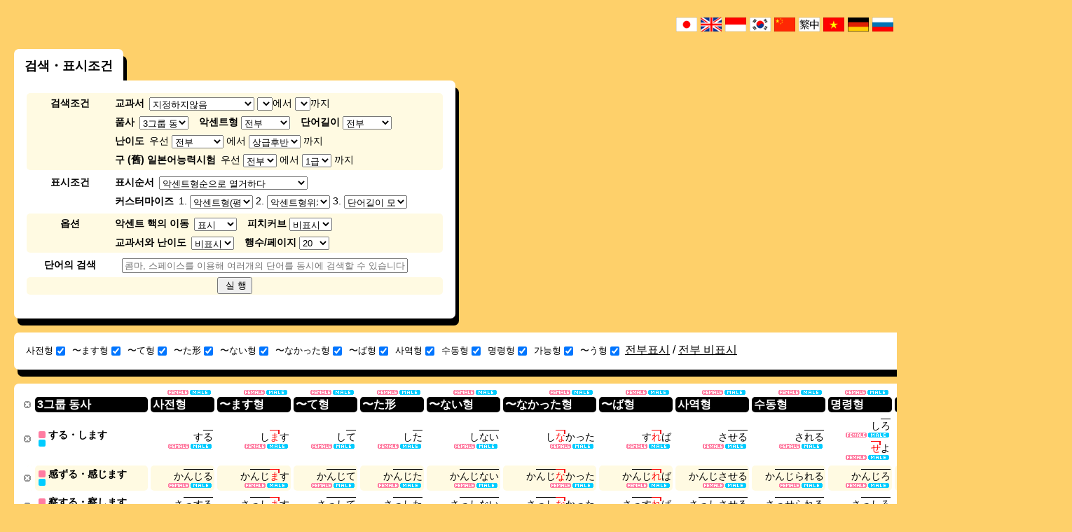

--- FILE ---
content_type: text/html; charset=UTF-8
request_url: https://www.gavo.t.u-tokyo.ac.jp/ojad/kor/search/index/category:3/order:name
body_size: 15052
content:
<!DOCTYPE html>
<html>
<head>
    <meta http-equiv="X-UA-Compatible" content="IE=10" />
<meta http-equiv="Content-Type" content="text/html; charset=utf-8" /><title>
    OJAD - 검색결과</title>
<meta name="keywords" content="온라인 일본어 악센트 사전, OJAD, 일본어, 악센트, 사전, 교과서, 민나노니혼고, 표준일본어 "/><meta name="description" content="OJAD는 일본어 교사, 학습자를 위한 온라인 일본어 악센트 사전입니다. 학습자의 자율학습, 일본어교실이나 일본어교사 양성 강좌에서의 음률학습에 사용해주십시오. 일본어 원어민의 운율특징을 학습할 수 있는 교재로 사용할 수 있습니다."/><script type="text/javascript" src="/ojad/js/jquery-1.7.2.min.js"></script>
<!--[if lt IE 9]>
<script type="text/javascript" src="/ojad/js/excanvas.compiled.js"></script><![endif]-->

<link href="/ojad/favicon.ico" type="image/x-icon" rel="icon"/><link href="/ojad/favicon.ico" type="image/x-icon" rel="shortcut icon"/><link rel="stylesheet" type="text/css" href="/ojad/css/reset.css?20180709"/><link rel="stylesheet" type="text/css" href="/ojad/css/base.css?20180709"/><link rel="stylesheet" type="text/css" href="/ojad/css/lang_kor.css?20180709"/><link rel="stylesheet" type="text/css" href="/ojad/css/sans-selif.css?20180709"/><script type="text/javascript" src="/ojad/js/jquery.ui.core.js?20180709"></script><script type="text/javascript" src="/ojad/js/jquery.ui.widget.js?20180709"></script><script type="text/javascript" src="/ojad/js/jquery.ui.mouse.js?20180709"></script><script type="text/javascript" src="/ojad/js/jquery.ui.sortable.js?20180709"></script><script type="text/javascript" src="/ojad/js/dragtable.js?20180709"></script><script type="text/javascript" src="/ojad/js/function.js?20180709"></script><script type="text/javascript" src="/ojad/js/sound.js?20180709"></script>    <script type="text/javascript">

        var _gaq = _gaq || [];
        _gaq.push(['_setAccount', 'UA-34153281-1']);
        _gaq.push(['_trackPageview']);

        (function() {
            var ga = document.createElement('script'); ga.type = 'text/javascript'; ga.async = true;
            ga.src = ('https:' == document.location.protocol ? 'https://ssl' : 'http://www') + '.google-analytics.com/ga.js';
            var s = document.getElementsByTagName('script')[0]; s.parentNode.insertBefore(ga, s);
        })();
    </script>
</head>
<body id="layout_function">
<script type="text/javascript">
    baseuri = 'https://www.gavo.t.u-tokyo.ac.jp/ojad/';
</script>
<table id="container">
    <tr id="header">
        <td></td>
        <td></td>
    </tr>
    <tr id="main">
        <td>
        </td>
        <td>
            <div class="flags clearfix">
    <ul class="flags_ul">
        <li class="flag_jpn"><a href="/ojad/jpn/search/index/category:3/order:name"><img src="/ojad/img/flags/jpn.gif" alt="japan" width="30px" height="20px"/></a></li>
        <li class="flag_eng"><a href="/ojad/eng/search/index/category:3/order:name"><img src="/ojad/img/flags/eng.gif" alt="english" width="30px" height="20px"/></a></li>
        <li class="flag_idn"><a href="/ojad/idn/search/index/category:3/order:name"><img src="/ojad/img/flags/idn.gif" alt="indonesia" width="30px" height="20px"/></a></li>
        <li class="flag_kor"><a href="/ojad/kor/search/index/category:3/order:name"><img src="/ojad/img/flags/kor.gif" alt="korean" width="30px" height="20px"/></a></li>
        <li class="flag_chi"><a href="/ojad/chi/search/index/category:3/order:name"><img src="/ojad/img/flags/chi.gif?1" alt="china" width="30px" height="20px"/></a></li>
        <li class="flag_chi"><a href="/ojad/zho/search/index/category:3/order:name"><img src="/ojad/img/flags/zho.gif" alt="china" width="30px" height="20px"/></a></li>
        <li class="flag_vie"><a href="/ojad/vie/search/index/category:3/order:name"><img src="/ojad/img/flags/vie.gif" alt="vietnamese" width="30px" height="20px"/></a></li>
        <li class="flag_deu"><a href="/ojad/deu/search/index/category:3/order:name"><img src="/ojad/img/flags/deu.gif?1" alt="deutsch" width="30px" height="20px"/></a></li>
        <li class="flag_rus"><a href="/ojad/rus/search/index/category:3/order:name"><img src="/ojad/img/flags/rus.gif" alt="russian" width="30px" height="20px"/></a></li>
        <li class="flag_tha;"><a href="/ojad/tha/search/index/category:3/order:name"><img src="/ojad/img/flags/tha.gif" alt="thailand" width="30px" height="20px"/></a></li>
        <li class="flag_pol;"><a href="/ojad/pol/search/index/category:3/order:name"><img src="/ojad/img/flags/pol.png" alt="polski" width="30px" height="20px"/></a></li>
        <li class="flag_esp;"><a href="/ojad/esp/search/index/category:3/order:name"><img src="/ojad/img/flags/esp.png" alt="spanish" width="30px" height="20px"/></a></li>
        <li class="flag_swd;"><a href="/ojad/swd/search/index/category:3/order:name"><img src="/ojad/img/flags/swd.png" alt="swedish" width="30px" height="20px"/></a></li>
        <li class="flag_por;"><a href="/ojad/por/search/index/category:3/order:name"><img src="/ojad/img/flags/bra.png" alt="swedish" width="30px" height="20px"/></a></li>
        <li class="flag_swd;"><a href="/ojad/ita/search/index/category:3/order:name"><img src="/ojad/img/flags/ita.png" alt="italian" width="30px" height="20px"/></a></li>
        <li class="flag_fre;"><a href="/ojad/fre/search/index/category:3/order:name"><img src="/ojad/img/flags/fre.png" alt="french" width="30px" height="20px"/></a></li>
    </ul>
</div>

                        <div id="content" class="search ">
                <div id="search_wrapper">
    <h1 style="display:none;" class="ojad_title_oval">단어검색</h1>
    <div id="search_conditions_wrapper" class="ds_t">
    <h2 class="ds_t_1">
        검색・표시조건    </h2>
<div id="search_conditions">
    <form action="" method="post" onsubmit="ojad_search($(this));return false;">
        <div class="search_condition_group clearfix">
            <div class="search_condition_group_title">
                검색조건            </div>
            <div class="search_condition_group_main">
                <div class="search_condition_line clearfix">
                    <div id="search_condition_textbook" class="search_condition_param">
                        <span class="line-first">교과서</span>
                        <select id="search_textbook" class="js_search_condition" onchange="ojad_search_section_setup($(this).val());" style="width:150px;">
                            <option value="0">지정하지않음</option>
                                                        <option value="1">みんなの日本語</option>
                                                        <option value="13">みんなの日本語 第2版</option>
                                                        <option value="2">テーマ別中級</option>
                                                        <option value="3">テーマ別上級</option>
                                                        <option value="4">初級日本語</option>
                                                        <option value="5">中級日本語</option>
                                                        <option value="6">標準日本語 初級</option>
                                                        <option value="7">標準日本語 中級</option>
                                                        <option value="8">げんき会話・文法編</option>
                                                        <option value="9">げんき読み書き編</option>
                                                        <option value="10">JBP I</option>
                                                        <option value="11">JBP II</option>
                                                        <option value="12">JBP III</option>
                                                        <option value="14">まるごと 入 かつどう</option>
                                                        <option value="15">まるごと 入 りかい</option>
                                                        <option value="16">WADAIKO</option>
                                                        <option value="17">ひろこさん1</option>
                                                        <option value="18">ひろこさん2</option>
                                                        <option value="19">かんじ(一)</option>
                                                        <option value="20">できる日本語 初級</option>
                                                        <option value="21">できる日本語 初中級</option>
                                                    </select>
                        <select id="search_section_begin" class="js_search_condition"></select>에서 <select id="search_section_end"></select>까지                    </div>
                </div>
                <div class="search_condition_line clearfix">
                    <div id="search_condition_category" class="search_condition_param">
                        <span class="line-first">품사</span>
                        <select id="search_category" class="js_search_condition" style="width:70px">
                            <option value="0">전부</option>
                            <option value="yougen">용언전부</option>
                            <option value="verb">동사 전부</option>
                                                                                    
                            <option value="1">1그룹 동사</option>
                                                                                    
                            <option value="2">2그룹 동사</option>
                                                                                    
                            <option value="3">3그룹 동사</option>
                                                                                    
                            <option value="4">い형용사</option>
                                                                                    
                            <option value="5">な형용사</option>
                                                                                    
                            <option value="6">명사</option>
                                                                                </select>
                    </div>
                    <div id="search_condition_accent" class="search_condition_param">
                        <span>악센트형</span>
                        <select id="search_accent_type" class="js_search_condition" style="width:70px">
                            <option value="0" selected>전부</option>
                            <option value="1">평판형(0형)</option>
                            <option value="2">두고형(1형)</option>
                            <option value="3">중고형</option>
                            <option value="4">미고형(-1형)</option>
                            <option value="kifuku">기복식</option>
                            <option value="accent_2">2형</option>
                            <option value="accent_3">3형</option>
                            <option value="accent_4">4형</option>
                            <option value="accent_5">5형</option>
                            <option value="accent_6">6〜형</option>
                            <option value="accent_-2">-2형</option>
                            <option value="accent_-3">-3형</option>
                            <option value="accent_-4">-4형</option>
                            <option value="accent_-5">-5형</option>
                            <option value="accent_-6">-6〜형</option>
                        </select>
                    </div>
                    <div id="search_condition_mola" class="search_condition_param">
                        <span>단어길이</span>
                        <select id="search_mola" class="js_search_condition" style="width:70px">
                            <option value="0">전부</option>
                            <option value="1">1모라</option>
                            <option value="2">2모라</option>
                            <option value="3">3모라</option>
                            <option value="4">4모라</option>
                            <option value="5">5모라</option>
                            <option value="6">6모라</option>
                            <option value="7">7〜모라</option>
                        </select>
                    </div>
                </div>
                <div class="search_condition_line clearfix">
                    <div id="search_condition_difficulty" class="search_condition_param">
                        <span class="line-first">난이도</span>
                        우선                        <select id="search_difficulty_begin" class="js_search_condition">
                            <option value="0" selected>전부</option>
                            <option value="A1">초급전반</option>
                            <option value="A2">초급후반</option>
                            <option value="B1">중급전반</option>
                            <option value="B2">중급후반</option>
                            <option value="C1">상급전반</option>
                            <option value="C2">상급후반</option>
                        </select>
                        에서                        <select id="search_difficulty_end">
                            <option value="A1">초급전반</option>
                            <option value="A2">초급후반</option>
                            <option value="B1">중급전반</option>
                            <option value="B2">중급후반</option>
                            <option value="C1">상급전반</option>
                            <option value="C2" selected>상급후반</option>
                        </select>
                        까지                    </div>
                </div>
                <div class="search_condition_line clearfix">
                    <div id="search_condition_level" class="search_condition_param">
                        <span class="line-first">구 (舊) 일본어능력시험 </span>
                        우선                        <select id="search_level_begin" class="js_search_condition">
                            <option value="0" selected>전부</option>
                            <option value="4">4급</option>
                            <option value="3">3급</option>
                            <option value="2">2급</option>
                            <option value="1">1급</option>
                        </select>
                        에서                        <select id="search_level_end">
                            <option value="4">4급</option>
                            <option value="3">3급</option>
                            <option value="2">2급</option>
                            <option value="1" selected>1급</option>
                        </select>
                        까지                    </div>
                </div>
            </div>
        </div>
        <div class="search_condition_group clearfix">
            <div class="search_condition_group_title">
            표시조건            </div>
            <div class="search_condition_group_main">
                <div class="search_condition_line clearfix">
                    <div id="search_condition_sortprefix" class="search_condition_param">
                        <span class="line-first">표시순서</span>
                        <select id="search_sortprefix" class="js_search_condition" onchange="sortprefix(this);">
                            <option value="accent" selected>악센트형순으로 열거하다</option>
                            <option value="tail">어미에서 핵위치로 열거하다</option>
                            <option value="head">어두에서부터 핵위치로 열거하다</option>
                            <option value="difficulty">쉬운단어부터 열거하다</option>
                            <option value="custom">커스터마이즈</option>
                        </select>
                    </div>
                </div>
                <div class="search_condition_line clearfix">
                    <div id="search_condition_sort" class="search_condition_param">
                        <span class="line-first">커스터마이즈</span>
                                                    1.                            <select id="search_narabi1" class="js_search_condition" style="width:90px" onchange="$('#search_sortprefix').val('custom')">
                                <option value="kata_asc" selected>악센트형(평판형 -> 두고형 -> 중고형 -> 미고형）</option>
                                <option value="accent_asc" >악센트형위치 어두에서 부터</option>
                                <option value="accent_desc">악센트위치 어미에서 부터</option>
                                <option value="mola_asc" >단어길이 모라수의 상승</option>
                                <option value="mola_desc">단어길이 모라수의 하강</option>
                                <option value="difficulty_asc">난이도 상승</option>
                                <Option value="difficulty_desc">난이도 하강</option>
                                <option value="proc_asc" >오십음도순(명시적으로 지정된 조건후에 항상 적용)</option>
                            </select>
                                                    2.                            <select id="search_narabi2" class="js_search_condition" style="width:90px" onchange="$('#search_sortprefix').val('custom')">
                                <option value="kata_asc" >악센트형(평판형 -> 두고형 -> 중고형 -> 미고형）</option>
                                <option value="accent_asc" selected>악센트형위치 어두에서 부터</option>
                                <option value="accent_desc">악센트위치 어미에서 부터</option>
                                <option value="mola_asc" >단어길이 모라수의 상승</option>
                                <option value="mola_desc">단어길이 모라수의 하강</option>
                                <option value="difficulty_asc">난이도 상승</option>
                                <Option value="difficulty_desc">난이도 하강</option>
                                <option value="proc_asc" >오십음도순(명시적으로 지정된 조건후에 항상 적용)</option>
                            </select>
                                                    3.                            <select id="search_narabi3" class="js_search_condition" style="width:90px" onchange="$('#search_sortprefix').val('custom')">
                                <option value="kata_asc" >악센트형(평판형 -> 두고형 -> 중고형 -> 미고형）</option>
                                <option value="accent_asc" >악센트형위치 어두에서 부터</option>
                                <option value="accent_desc">악센트위치 어미에서 부터</option>
                                <option value="mola_asc" selected>단어길이 모라수의 상승</option>
                                <option value="mola_desc">단어길이 모라수의 하강</option>
                                <option value="difficulty_asc">난이도 상승</option>
                                <Option value="difficulty_desc">난이도 하강</option>
                                <option value="proc_asc" >오십음도순(명시적으로 지정된 조건후에 항상 적용)</option>
                            </select>
                                            </div>
                </div>
            </div>
        </div>
        <div class="search_condition_group clearfix">
            <div class="search_condition_group_title">
                옵션            </div>
            <div class="search_condition_group_main">
                <div class="search_condition_line clearfix">
                    <div id="search_condition_yure" class="search_condition_param">
                        <span class="line-first">악센트 핵의 이동</span>
                        <select id="search_yure" class="js_search_condition">
                            <option value="visible" selected>표시</option>
                            <option value="invisible">비표시</option>
                        </select>
                    </div>
                    <div id="search_condition_curve" class="search_condition_param">
                        <span>피치커브</span>
                        <select id="search_curve" class="js_search_condition">
                            <option value="invisible" selected>비표시</option>
                            <option value="fujisaki">표시</option>
                        </select>
                    </div>
                </div>
                <div class="search_condition_line clearfix">
                    <div id="search_condition_curve" class="search_condition_param">
                        <span class="line-first">교과서와 난이도</span>
                        <select id="search_details" class="js_search_condition">
                            <option value="invisible" selected>비표시</option>
                            <option value="visible">표시</option>
                        </select>
                    </div>
                    <div id="search_condition_limit" class="search_condition_param">
                        <span>행수/페이지</span>
                        <select id="search_limit" class="js_search_condition">
                            <option value="10">10</option>
                            <option value="20" selected>20</option>
                            <option value="30">30</option>
                            <option value="50">50</option>
                            <option value="100">100</option>
                        </select>
                    </div>
                </div>
            </div>
        </div>
        <div class="search_condition_group clearfix">
            <div class="search_condition_group_title">
                단어의 검색            </div>
            <div class="search_condition_group_main">
                <div class="search_condition_line clearfix">
                    <div id="search_condition_word" class="search_condition_param">
                      <!-- <span class="line-first">単語の検索</span> -->
                        <input type="text" id="search_word" class="js_search_condition" placeholder="콤마, 스페이스를 이용해 여러개의 단어를 동시에 검색할 수 있습니다."/>
                    </div>
                </div>
            </div>
        </div>
        <div class="search_condition_group search_condition_submit_group clearfix">
            <div class="search_condition_group_center">
                <div class="search_condition_line clearfix">
                    <div id="search_condition_submit">
                        <input type="submit" value=" 실 행" />
                    </div>
                </div>
            </div>
        </div>
    </form>
    <script type="text/javascript">
        $(function(){
            $('#search_category').val('3');
    
    });

    function ojad_search_section_setup(textbook_id){
        var sections = new Array();
        
        sections[1] = 50;
        sections[13] = 50;
        sections[2] = 25;
        sections[3] = 15;
        sections[4] = 28;
        sections[5] = 21;
        sections[6] = 48;
        sections[7] = 32;
        sections[8] = 23;
        sections[9] = 23;
        sections[10] = 25;
        sections[11] = 15;
        sections[12] = 15;
        sections[14] = 18;
        sections[15] = 18;
        sections[16] = 12;
        sections[17] = 50;
        sections[18] = 95;
        sections[19] = 14;
        sections[20] = 15;
        sections[21] = 15;
        $('#search_section_begin').empty();
        $('#search_section_end').empty();
        var i;
	    
        var section_format = '제%s과';
        var option = $('<option>');
        option.val(0);
        option.text("전부");
        $('#search_section_begin').append(option);
        var start = 1;
        if (textbook_id == 18) {start = 51;}
        for(i = start; i <= sections[textbook_id]; i++){
            var option = $('<option>');
            option.val(i);
            option.text(section_format.replace('%s', i));
            $('#search_section_begin').append(option);
            var option = $('<option>');
            option.val(i);
            option.text(section_format.replace('%s', i));
            $('#search_section_end').append(option);
        }
        $('#search_section_end').val(i - 1);
    }
    function ojad_search(form){
        var searchurl = baseuri + 'search/index/';

        conditions = new Array();
        $.each(form.find(".js_search_condition"),function(){
            if($(this).val() && $(this).val() != 0){

                var id = $(this).attr('id');
                var name = id.substr(7);
                if(name.endsWith("_begin")){
                    name = name.substr(0,name.lastIndexOf("_begin"));
                    var begin = $(this).val();
                    var end = $(this).parents("form").find("#search_" + name + "_end").val();
                    conditions.push(name + ":" + begin + "-" + end);
                }else if (name.endsWith("_end") == 5){
                
                }else{
                    conditions.push(name + ":" + $(this).val());
                }
            }
        });
        document.location = searchurl + conditions.join("/");
        return false;
    }
    function sortprefix(sel){
        var prefix = $(sel).val();
        switch(prefix){
            case "accent":
                $("#search_narabi1").val("kata_asc");
                $("#search_narabi2").val("accent_desc");
                $("#search_narabi3").val("mola_asc");
                $("#search_narabi4").val("proc_asc");
                break;
            case "tail":
                $("#search_narabi1").val("accent_desc");
                $("#search_narabi2").val("mola_asc");
                $("#search_narabi3").val("proc_asc");
                $("#search_narabi4").val("proc_asc");
                break;
            case "head":
                $("#search_narabi1").val("accent_asc");
                $("#search_narabi2").val("mola_asc");
                $("#search_narabi3").val("proc_asc");
                $("#search_narabi4").val("proc_asc");
                break;
            case "difficulty":
                $("#search_narabi1").val("difficulty_asc");
                $("#search_narabi2").val("mola_asc");
                $("#search_narabi3").val("proc_asc");
                $("#search_narabi4").val("proc_asc");
                break;
            case "custom":
                $("#search_narabi1").val("proc_asc");
                $("#search_narabi2").val("proc_asc");
                $("#search_narabi3").val("proc_asc");
                $("#search_narabi4").val("proc_asc");
                break;
        }
    }
    </script>
</div>
</div>

    
    <div id="search_visibility" class="ojad_dropshadow_standalone clearfix">
    <div>
        <form action="" method="post" onsubmit="return false;">
            <ul id="search_visibility_ul">
                                                            <li><label>사전형<input type="checkbox" name="visibility_jisho" id="visibility_jisho" onclick="visibility_change('jisho');" checked="checked"/></label></li>
                                                                                <li><label>〜ます형<input type="checkbox" name="visibility_masu" id="visibility_masu" onclick="visibility_change('masu');" checked="checked"/></label></li>
                                                                                <li><label>〜て형<input type="checkbox" name="visibility_te" id="visibility_te" onclick="visibility_change('te');" checked="checked"/></label></li>
                                                                                <li><label>〜た形<input type="checkbox" name="visibility_ta" id="visibility_ta" onclick="visibility_change('ta');" checked="checked"/></label></li>
                                                                                <li><label>〜ない형<input type="checkbox" name="visibility_nai" id="visibility_nai" onclick="visibility_change('nai');" checked="checked"/></label></li>
                                                                                <li><label>〜なかった형<input type="checkbox" name="visibility_nakatta" id="visibility_nakatta" onclick="visibility_change('nakatta');" checked="checked"/></label></li>
                                                                                <li><label>〜ば형<input type="checkbox" name="visibility_ba" id="visibility_ba" onclick="visibility_change('ba');" checked="checked"/></label></li>
                                                                                <li><label>사역형<input type="checkbox" name="visibility_shieki" id="visibility_shieki" onclick="visibility_change('shieki');" checked="checked"/></label></li>
                                                                                <li><label>수동형<input type="checkbox" name="visibility_ukemi" id="visibility_ukemi" onclick="visibility_change('ukemi');" checked="checked"/></label></li>
                                                                                <li><label>명령형<input type="checkbox" name="visibility_meirei" id="visibility_meirei" onclick="visibility_change('meirei');" checked="checked"/></label></li>
                                                                                <li><label>가능형<input type="checkbox" name="visibility_kano" id="visibility_kano" onclick="visibility_change('kano');" checked="checked"/></label></li>
                                                                                <li><label>〜う형<input type="checkbox" name="visibility_ishi" id="visibility_ishi" onclick="visibility_change('ishi');" checked="checked"/></label></li>
                                                </ul>
        </form>
    </div>
    <div id="visibility_changeall">
        <a href="#" onclick="visibility_changeall(1);return false;">전부표시</a> /
        <a href="#" onclick="visibility_changeall(0);return false;">전부 비표시</a>
    </div>
    <div id="search_print">
        <a href="/ojad/search/index/display:print/category:3/order:name" target="_blank">인쇄용페이지 표시</a>    </div>
</div>
<script type="text/javascript">
    $(function(){
            if(getCookie('jisho')){
                $('#visibility_'+ 'jisho').removeAttr('checked');
            }
            visibility_change('jisho');
            if(getCookie('masu')){
                $('#visibility_'+ 'masu').removeAttr('checked');
            }
            visibility_change('masu');
            if(getCookie('te')){
                $('#visibility_'+ 'te').removeAttr('checked');
            }
            visibility_change('te');
            if(getCookie('ta')){
                $('#visibility_'+ 'ta').removeAttr('checked');
            }
            visibility_change('ta');
            if(getCookie('nai')){
                $('#visibility_'+ 'nai').removeAttr('checked');
            }
            visibility_change('nai');
            if(getCookie('nakatta')){
                $('#visibility_'+ 'nakatta').removeAttr('checked');
            }
            visibility_change('nakatta');
            if(getCookie('ba')){
                $('#visibility_'+ 'ba').removeAttr('checked');
            }
            visibility_change('ba');
            if(getCookie('shieki')){
                $('#visibility_'+ 'shieki').removeAttr('checked');
            }
            visibility_change('shieki');
            if(getCookie('ukemi')){
                $('#visibility_'+ 'ukemi').removeAttr('checked');
            }
            visibility_change('ukemi');
            if(getCookie('meirei')){
                $('#visibility_'+ 'meirei').removeAttr('checked');
            }
            visibility_change('meirei');
            if(getCookie('kano')){
                $('#visibility_'+ 'kano').removeAttr('checked');
            }
            visibility_change('kano');
            if(getCookie('ishi')){
                $('#visibility_'+ 'ishi').removeAttr('checked');
            }
            visibility_change('ishi');
    });
    function visibility_change(katsuyo_name){
        if(!$('#visibility_' + katsuyo_name).is(':checked')){
            setCookie(katsuyo_name, "hidden");
            $('.katsuyo_'+katsuyo_name+'_js').hide();
        }else{
            clearCookie(katsuyo_name);
            $('.katsuyo_'+katsuyo_name+'_js').show();
        }
    }
    
    function visibility_changeall(type){
        if(type == 0){
                setCookie('jisho', "hidden");
                $('.katsuyo_'+'jisho'+'_js').hide();
                $('#visibility_'+ 'jisho').removeAttr('checked');
                setCookie('masu', "hidden");
                $('.katsuyo_'+'masu'+'_js').hide();
                $('#visibility_'+ 'masu').removeAttr('checked');
                setCookie('te', "hidden");
                $('.katsuyo_'+'te'+'_js').hide();
                $('#visibility_'+ 'te').removeAttr('checked');
                setCookie('ta', "hidden");
                $('.katsuyo_'+'ta'+'_js').hide();
                $('#visibility_'+ 'ta').removeAttr('checked');
                setCookie('nai', "hidden");
                $('.katsuyo_'+'nai'+'_js').hide();
                $('#visibility_'+ 'nai').removeAttr('checked');
                setCookie('nakatta', "hidden");
                $('.katsuyo_'+'nakatta'+'_js').hide();
                $('#visibility_'+ 'nakatta').removeAttr('checked');
                setCookie('ba', "hidden");
                $('.katsuyo_'+'ba'+'_js').hide();
                $('#visibility_'+ 'ba').removeAttr('checked');
                setCookie('shieki', "hidden");
                $('.katsuyo_'+'shieki'+'_js').hide();
                $('#visibility_'+ 'shieki').removeAttr('checked');
                setCookie('ukemi', "hidden");
                $('.katsuyo_'+'ukemi'+'_js').hide();
                $('#visibility_'+ 'ukemi').removeAttr('checked');
                setCookie('meirei', "hidden");
                $('.katsuyo_'+'meirei'+'_js').hide();
                $('#visibility_'+ 'meirei').removeAttr('checked');
                setCookie('kano', "hidden");
                $('.katsuyo_'+'kano'+'_js').hide();
                $('#visibility_'+ 'kano').removeAttr('checked');
                setCookie('ishi', "hidden");
                $('.katsuyo_'+'ishi'+'_js').hide();
                $('#visibility_'+ 'ishi').removeAttr('checked');
        }else if(type == 1){
                clearCookie('jisho');
                $('.katsuyo_'+'jisho'+'_js').show();
                $('#visibility_'+ 'jisho').attr('checked','checked');
                clearCookie('masu');
                $('.katsuyo_'+'masu'+'_js').show();
                $('#visibility_'+ 'masu').attr('checked','checked');
                clearCookie('te');
                $('.katsuyo_'+'te'+'_js').show();
                $('#visibility_'+ 'te').attr('checked','checked');
                clearCookie('ta');
                $('.katsuyo_'+'ta'+'_js').show();
                $('#visibility_'+ 'ta').attr('checked','checked');
                clearCookie('nai');
                $('.katsuyo_'+'nai'+'_js').show();
                $('#visibility_'+ 'nai').attr('checked','checked');
                clearCookie('nakatta');
                $('.katsuyo_'+'nakatta'+'_js').show();
                $('#visibility_'+ 'nakatta').attr('checked','checked');
                clearCookie('ba');
                $('.katsuyo_'+'ba'+'_js').show();
                $('#visibility_'+ 'ba').attr('checked','checked');
                clearCookie('shieki');
                $('.katsuyo_'+'shieki'+'_js').show();
                $('#visibility_'+ 'shieki').attr('checked','checked');
                clearCookie('ukemi');
                $('.katsuyo_'+'ukemi'+'_js').show();
                $('#visibility_'+ 'ukemi').attr('checked','checked');
                clearCookie('meirei');
                $('.katsuyo_'+'meirei'+'_js').show();
                $('#visibility_'+ 'meirei').attr('checked','checked');
                clearCookie('kano');
                $('.katsuyo_'+'kano'+'_js').show();
                $('#visibility_'+ 'kano').attr('checked','checked');
                clearCookie('ishi');
                $('.katsuyo_'+'ishi'+'_js').show();
                $('#visibility_'+ 'ishi').attr('checked','checked');
        }
    }
</script>
    <div id="search_result" class="ojad_dropshadow_standalone">
                    <table id="word_table" class="draggable">
                <thead>
                    <tr>
                        <th class="visible"><p><a href="#" onclick="$(this).parents('#word_table > thead > tr').find('p').hide();$(this).parents('#word_table > thead > tr').find('th').css('padding','0');$(this).parents('#word_table > thead > tr').find('.proc_batch_button_katsuyo').css('bottom','2px');$(this).parents('#word_table > thead > tr').find('.proc_batch_button_katsuyo').css('right','-3px');return false;"></a></p></th>
                 <th class="midashi"><p>3그룹 동사</p></th>
                                    <th class="jisho katsuyo_jisho_js">
                                                <div class="proc_batch_button_katsuyo_wrapper">
                            <div class="proc_batch_button_katsuyo">
                                <a class="katsuyo_proc_female_button" href="#" onclick="pronounce_play_batch('katsuyo','0,jisho','female');return false;" style="display:none;"></a>
                                <a class="katsuyo_proc_male_button" href="#" onclick="pronounce_play_batch('katsuyo','0,jisho','male');return false;" style="display:none;"></a>
                            </div>
                        </div>
                                        <p>사전형</p>
                    </th>
                                    <th class="masu katsuyo_masu_js">
                                                <div class="proc_batch_button_katsuyo_wrapper">
                            <div class="proc_batch_button_katsuyo">
                                <a class="katsuyo_proc_female_button" href="#" onclick="pronounce_play_batch('katsuyo','1,masu','female');return false;" style="display:none;"></a>
                                <a class="katsuyo_proc_male_button" href="#" onclick="pronounce_play_batch('katsuyo','1,masu','male');return false;" style="display:none;"></a>
                            </div>
                        </div>
                                        <p>〜ます형</p>
                    </th>
                                    <th class="te katsuyo_te_js">
                                                <div class="proc_batch_button_katsuyo_wrapper">
                            <div class="proc_batch_button_katsuyo">
                                <a class="katsuyo_proc_female_button" href="#" onclick="pronounce_play_batch('katsuyo','2,te','female');return false;" style="display:none;"></a>
                                <a class="katsuyo_proc_male_button" href="#" onclick="pronounce_play_batch('katsuyo','2,te','male');return false;" style="display:none;"></a>
                            </div>
                        </div>
                                        <p>〜て형</p>
                    </th>
                                    <th class="ta katsuyo_ta_js">
                                                <div class="proc_batch_button_katsuyo_wrapper">
                            <div class="proc_batch_button_katsuyo">
                                <a class="katsuyo_proc_female_button" href="#" onclick="pronounce_play_batch('katsuyo','3,ta','female');return false;" style="display:none;"></a>
                                <a class="katsuyo_proc_male_button" href="#" onclick="pronounce_play_batch('katsuyo','3,ta','male');return false;" style="display:none;"></a>
                            </div>
                        </div>
                                        <p>〜た形</p>
                    </th>
                                    <th class="nai katsuyo_nai_js">
                                                <div class="proc_batch_button_katsuyo_wrapper">
                            <div class="proc_batch_button_katsuyo">
                                <a class="katsuyo_proc_female_button" href="#" onclick="pronounce_play_batch('katsuyo','4,nai','female');return false;" style="display:none;"></a>
                                <a class="katsuyo_proc_male_button" href="#" onclick="pronounce_play_batch('katsuyo','4,nai','male');return false;" style="display:none;"></a>
                            </div>
                        </div>
                                        <p>〜ない형</p>
                    </th>
                                    <th class="nakatta katsuyo_nakatta_js">
                                                <div class="proc_batch_button_katsuyo_wrapper">
                            <div class="proc_batch_button_katsuyo">
                                <a class="katsuyo_proc_female_button" href="#" onclick="pronounce_play_batch('katsuyo','5,nakatta','female');return false;" style="display:none;"></a>
                                <a class="katsuyo_proc_male_button" href="#" onclick="pronounce_play_batch('katsuyo','5,nakatta','male');return false;" style="display:none;"></a>
                            </div>
                        </div>
                                        <p>〜なかった형</p>
                    </th>
                                    <th class="ba katsuyo_ba_js">
                                                <div class="proc_batch_button_katsuyo_wrapper">
                            <div class="proc_batch_button_katsuyo">
                                <a class="katsuyo_proc_female_button" href="#" onclick="pronounce_play_batch('katsuyo','6,ba','female');return false;" style="display:none;"></a>
                                <a class="katsuyo_proc_male_button" href="#" onclick="pronounce_play_batch('katsuyo','6,ba','male');return false;" style="display:none;"></a>
                            </div>
                        </div>
                                        <p>〜ば형</p>
                    </th>
                                    <th class="shieki katsuyo_shieki_js">
                                                <div class="proc_batch_button_katsuyo_wrapper">
                            <div class="proc_batch_button_katsuyo">
                                <a class="katsuyo_proc_female_button" href="#" onclick="pronounce_play_batch('katsuyo','7,shieki','female');return false;" style="display:none;"></a>
                                <a class="katsuyo_proc_male_button" href="#" onclick="pronounce_play_batch('katsuyo','7,shieki','male');return false;" style="display:none;"></a>
                            </div>
                        </div>
                                        <p>사역형</p>
                    </th>
                                    <th class="ukemi katsuyo_ukemi_js">
                                                <div class="proc_batch_button_katsuyo_wrapper">
                            <div class="proc_batch_button_katsuyo">
                                <a class="katsuyo_proc_female_button" href="#" onclick="pronounce_play_batch('katsuyo','8,ukemi','female');return false;" style="display:none;"></a>
                                <a class="katsuyo_proc_male_button" href="#" onclick="pronounce_play_batch('katsuyo','8,ukemi','male');return false;" style="display:none;"></a>
                            </div>
                        </div>
                                        <p>수동형</p>
                    </th>
                                    <th class="meirei katsuyo_meirei_js">
                                                <div class="proc_batch_button_katsuyo_wrapper">
                            <div class="proc_batch_button_katsuyo">
                                <a class="katsuyo_proc_female_button" href="#" onclick="pronounce_play_batch('katsuyo','9,meirei','female');return false;" style="display:none;"></a>
                                <a class="katsuyo_proc_male_button" href="#" onclick="pronounce_play_batch('katsuyo','9,meirei','male');return false;" style="display:none;"></a>
                            </div>
                        </div>
                                        <p>명령형</p>
                    </th>
                                    <th class="kano katsuyo_kano_js">
                                                <div class="proc_batch_button_katsuyo_wrapper">
                            <div class="proc_batch_button_katsuyo">
                                <a class="katsuyo_proc_female_button" href="#" onclick="pronounce_play_batch('katsuyo','10,kano','female');return false;" style="display:none;"></a>
                                <a class="katsuyo_proc_male_button" href="#" onclick="pronounce_play_batch('katsuyo','10,kano','male');return false;" style="display:none;"></a>
                            </div>
                        </div>
                                        <p>가능형</p>
                    </th>
                                    <th class="ishi katsuyo_ishi_js">
                                                <div class="proc_batch_button_katsuyo_wrapper">
                            <div class="proc_batch_button_katsuyo">
                                <a class="katsuyo_proc_female_button" href="#" onclick="pronounce_play_batch('katsuyo','11,ishi','female');return false;" style="display:none;"></a>
                                <a class="katsuyo_proc_male_button" href="#" onclick="pronounce_play_batch('katsuyo','11,ishi','male');return false;" style="display:none;"></a>
                            </div>
                        </div>
                                        <p>〜う형</p>
                    </th>
                                </tr>
                </thead>
                <tfoot>
                                            <tr>
                            <td></td>
                            <td>
                                <p style="font-weight: bold;float:left;">전체 일괄 재생</p>
                                <div class="katsuyo_proc_button" style="margin-top:2px;">
                                    <a class="katsuyo_proc_female_button" href="#" onclick="pronounce_play_batch('all','','female');return false;"></a>
                                    <a class="katsuyo_proc_male_button" href="#" onclick="pronounce_play_batch('all','','male');return false;"></a>
                                </div>
                            </td>
                                                            <td class="jisho katsuyo_jisho_js">

                                </td>
                                                            <td class="masu katsuyo_masu_js">

                                </td>
                                                            <td class="te katsuyo_te_js">

                                </td>
                                                            <td class="ta katsuyo_ta_js">

                                </td>
                                                            <td class="nai katsuyo_nai_js">

                                </td>
                                                            <td class="nakatta katsuyo_nakatta_js">

                                </td>
                                                            <td class="ba katsuyo_ba_js">

                                </td>
                                                            <td class="shieki katsuyo_shieki_js">

                                </td>
                                                            <td class="ukemi katsuyo_ukemi_js">

                                </td>
                                                            <td class="meirei katsuyo_meirei_js">

                                </td>
                                                            <td class="kano katsuyo_kano_js">

                                </td>
                                                            <td class="ishi katsuyo_ishi_js">

                                </td>
                                                    </tr>
                                    </tfoot>
                <tbody>
                                            <tr id="word_2317">
    <td class="visible"><a href="#" onclick="$(this).parents('#word_table > tbody > tr').hide();return false;">×</a></td>
    <td class="midashi">
	      <div class="proc_batch_button_word">
        <a class="katsuyo_proc_batch_word_female_button" href="#" onclick="pronounce_play_batch('word','2317','female');return false;"></a>
        <a class="katsuyo_proc_batch_word_male_button" href="#" onclick="pronounce_play_batch('word','2317','male');return false;"></a>
      </div>
          <div class="midashi_wrapper">
        <p class="midashi_word">する・します</p>
              </div>
  </td>
                <td class="katsuyo katsuyo_jisho_js">
                                    <div class="katsuyo_proc">
        <p>
        <span class="katsuyo_accent"><span class="accented_word"><span class="mola_-2"><span class="inner"><span class="char">す</span></span></span><span class=" accent_plain mola_-1"><span class="inner"><span class="char">る</span></span></span></span></span>
    </p>
    <div class="katsuyo_proc_button clearfix">
                    <a class="katsuyo_proc_female_button js_proc_female_button" id="2317_1_1_female" href="#" onclick="pronounce_play('2317_1_1_female');return false;"></a>
                        <a class="katsuyo_proc_male_button js_proc_male_button" id="2317_1_1_male" href="#" onclick="pronounce_play('2317_1_1_male');return false;"></a>
            </div>
</div>
                                </td>
                            <td class="katsuyo katsuyo_masu_js">
                                    <div class="katsuyo_proc">
        <p>
        <span class="katsuyo_accent"><span class="accented_word"><span class="mola_-3"><span class="inner"><span class="char">し</span></span></span><span class=" accent_top mola_-2"><span class="inner"><span class="char">ま</span></span></span><span class="mola_-1"><span class="inner"><span class="char">す</span></span></span></span></span>
    </p>
    <div class="katsuyo_proc_button clearfix">
                    <a class="katsuyo_proc_female_button js_proc_female_button" id="2317_2_1_female" href="#" onclick="pronounce_play('2317_2_1_female');return false;"></a>
                        <a class="katsuyo_proc_male_button js_proc_male_button" id="2317_2_1_male" href="#" onclick="pronounce_play('2317_2_1_male');return false;"></a>
            </div>
</div>
                                </td>
                            <td class="katsuyo katsuyo_te_js">
                                    <div class="katsuyo_proc">
        <p>
        <span class="katsuyo_accent"><span class="accented_word"><span class="mola_-2"><span class="inner"><span class="char">し</span></span></span><span class=" accent_plain mola_-1"><span class="inner"><span class="char">て</span></span></span></span></span>
    </p>
    <div class="katsuyo_proc_button clearfix">
                    <a class="katsuyo_proc_female_button js_proc_female_button" id="2317_3_1_female" href="#" onclick="pronounce_play('2317_3_1_female');return false;"></a>
                        <a class="katsuyo_proc_male_button js_proc_male_button" id="2317_3_1_male" href="#" onclick="pronounce_play('2317_3_1_male');return false;"></a>
            </div>
</div>
                                </td>
                            <td class="katsuyo katsuyo_ta_js">
                                    <div class="katsuyo_proc">
        <p>
        <span class="katsuyo_accent"><span class="accented_word"><span class="mola_-2"><span class="inner"><span class="char">し</span></span></span><span class=" accent_plain mola_-1"><span class="inner"><span class="char">た</span></span></span></span></span>
    </p>
    <div class="katsuyo_proc_button clearfix">
                    <a class="katsuyo_proc_female_button js_proc_female_button" id="2317_4_1_female" href="#" onclick="pronounce_play('2317_4_1_female');return false;"></a>
                        <a class="katsuyo_proc_male_button js_proc_male_button" id="2317_4_1_male" href="#" onclick="pronounce_play('2317_4_1_male');return false;"></a>
            </div>
</div>
                                </td>
                            <td class="katsuyo katsuyo_nai_js">
                                    <div class="katsuyo_proc">
        <p>
        <span class="katsuyo_accent"><span class="accented_word"><span class="mola_-3"><span class="inner"><span class="char">し</span></span></span><span class=" accent_plain mola_-2"><span class="inner"><span class="char">な</span></span></span><span class=" accent_plain mola_-1"><span class="inner"><span class="char">い</span></span></span></span></span>
    </p>
    <div class="katsuyo_proc_button clearfix">
                    <a class="katsuyo_proc_female_button js_proc_female_button" id="2317_5_1_female" href="#" onclick="pronounce_play('2317_5_1_female');return false;"></a>
                        <a class="katsuyo_proc_male_button js_proc_male_button" id="2317_5_1_male" href="#" onclick="pronounce_play('2317_5_1_male');return false;"></a>
            </div>
</div>
                                </td>
                            <td class="katsuyo katsuyo_nakatta_js">
                                    <div class="katsuyo_proc">
        <p>
        <span class="katsuyo_accent"><span class="accented_word"><span class="mola_-5"><span class="inner"><span class="char">し</span></span></span><span class=" accent_top mola_-4"><span class="inner"><span class="char">な</span></span></span><span class="mola_-3"><span class="inner"><span class="char">か</span></span></span><span class="mola_-2"><span class="inner"><span class="char">っ</span></span></span><span class="mola_-1"><span class="inner"><span class="char">た</span></span></span></span></span>
    </p>
    <div class="katsuyo_proc_button clearfix">
                    <a class="katsuyo_proc_female_button js_proc_female_button" id="2317_6_1_female" href="#" onclick="pronounce_play('2317_6_1_female');return false;"></a>
                        <a class="katsuyo_proc_male_button js_proc_male_button" id="2317_6_1_male" href="#" onclick="pronounce_play('2317_6_1_male');return false;"></a>
            </div>
</div>
                                </td>
                            <td class="katsuyo katsuyo_ba_js">
                                    <div class="katsuyo_proc">
        <p>
        <span class="katsuyo_accent"><span class="accented_word"><span class="mola_-3"><span class="inner"><span class="char">す</span></span></span><span class=" accent_top mola_-2"><span class="inner"><span class="char">れ</span></span></span><span class="mola_-1"><span class="inner"><span class="char">ば</span></span></span></span></span>
    </p>
    <div class="katsuyo_proc_button clearfix">
                    <a class="katsuyo_proc_female_button js_proc_female_button" id="2317_7_1_female" href="#" onclick="pronounce_play('2317_7_1_female');return false;"></a>
                        <a class="katsuyo_proc_male_button js_proc_male_button" id="2317_7_1_male" href="#" onclick="pronounce_play('2317_7_1_male');return false;"></a>
            </div>
</div>
                                </td>
                            <td class="katsuyo katsuyo_shieki_js">
                                    <div class="katsuyo_proc">
        <p>
        <span class="katsuyo_accent"><span class="accented_word"><span class="mola_-3"><span class="inner"><span class="char">さ</span></span></span><span class=" accent_plain mola_-2"><span class="inner"><span class="char">せ</span></span></span><span class=" accent_plain mola_-1"><span class="inner"><span class="char">る</span></span></span></span></span>
    </p>
    <div class="katsuyo_proc_button clearfix">
                    <a class="katsuyo_proc_female_button js_proc_female_button" id="2317_8_1_female" href="#" onclick="pronounce_play('2317_8_1_female');return false;"></a>
                        <a class="katsuyo_proc_male_button js_proc_male_button" id="2317_8_1_male" href="#" onclick="pronounce_play('2317_8_1_male');return false;"></a>
            </div>
</div>
                                </td>
                            <td class="katsuyo katsuyo_ukemi_js">
                                    <div class="katsuyo_proc">
        <p>
        <span class="katsuyo_accent"><span class="accented_word"><span class="mola_-3"><span class="inner"><span class="char">さ</span></span></span><span class=" accent_plain mola_-2"><span class="inner"><span class="char">れ</span></span></span><span class=" accent_plain mola_-1"><span class="inner"><span class="char">る</span></span></span></span></span>
    </p>
    <div class="katsuyo_proc_button clearfix">
                    <a class="katsuyo_proc_female_button js_proc_female_button" id="2317_9_1_female" href="#" onclick="pronounce_play('2317_9_1_female');return false;"></a>
                        <a class="katsuyo_proc_male_button js_proc_male_button" id="2317_9_1_male" href="#" onclick="pronounce_play('2317_9_1_male');return false;"></a>
            </div>
</div>
                                </td>
                            <td class="katsuyo katsuyo_meirei_js">
                                    <div class="katsuyo_proc">
        <p>
        <span class="katsuyo_accent"><span class="accented_word"><span class="mola_-2"><span class="inner"><span class="char">し</span></span></span><span class=" accent_plain mola_-1"><span class="inner"><span class="char">ろ</span></span></span></span></span>
    </p>
    <div class="katsuyo_proc_button clearfix">
                    <a class="katsuyo_proc_female_button js_proc_female_button" id="2317_10_2_female" href="#" onclick="pronounce_play('2317_10_2_female');return false;"></a>
                        <a class="katsuyo_proc_male_button js_proc_male_button" id="2317_10_2_male" href="#" onclick="pronounce_play('2317_10_2_male');return false;"></a>
            </div>
</div>
                                        <div class="katsuyo_proc">
        <p>
        <span class="katsuyo_accent"><span class="accented_word"><span class=" accent_top mola_-2"><span class="inner"><span class="char">せ</span></span></span><span class="mola_-1"><span class="inner"><span class="char">よ</span></span></span></span></span>
    </p>
    <div class="katsuyo_proc_button clearfix">
                    <a class="katsuyo_proc_female_button js_proc_female_button" id="2317_10_1_female" href="#" onclick="pronounce_play('2317_10_1_female');return false;"></a>
                        <a class="katsuyo_proc_male_button js_proc_male_button" id="2317_10_1_male" href="#" onclick="pronounce_play('2317_10_1_male');return false;"></a>
            </div>
</div>
                                </td>
                            <td class="katsuyo katsuyo_kano_js">
                                    <div class="katsuyo_proc">
        <p>
        <span class="katsuyo_accent"><span class="accented_word"><span class="mola_-3"><span class="inner"><span class="char">で</span></span></span><span class=" accent_top mola_-2"><span class="inner"><span class="char">き</span></span></span><span class="mola_-1"><span class="inner"><span class="char">る</span></span></span></span></span>
    </p>
    <div class="katsuyo_proc_button clearfix">
                    <a class="katsuyo_proc_female_button js_proc_female_button" id="2317_11_1_female" href="#" onclick="pronounce_play('2317_11_1_female');return false;"></a>
                        <a class="katsuyo_proc_male_button js_proc_male_button" id="2317_11_1_male" href="#" onclick="pronounce_play('2317_11_1_male');return false;"></a>
            </div>
</div>
                                </td>
                            <td class="katsuyo katsuyo_ishi_js">
                                    <div class="katsuyo_proc">
        <p>
        <span class="katsuyo_accent"><span class="accented_word"><span class="mola_-3"><span class="inner"><span class="char">し</span></span></span><span class=" accent_top mola_-2"><span class="inner"><span class="char">よ</span></span></span><span class="mola_-1"><span class="inner"><span class="char">う</span></span></span></span></span>
    </p>
    <div class="katsuyo_proc_button clearfix">
                    <a class="katsuyo_proc_female_button js_proc_female_button" id="2317_12_1_female" href="#" onclick="pronounce_play('2317_12_1_female');return false;"></a>
                        <a class="katsuyo_proc_male_button js_proc_male_button" id="2317_12_1_male" href="#" onclick="pronounce_play('2317_12_1_male');return false;"></a>
            </div>
</div>
                                </td>
                </tr>
                                            <tr id="word_2802">
    <td class="visible"><a href="#" onclick="$(this).parents('#word_table > tbody > tr').hide();return false;">×</a></td>
    <td class="midashi">
	      <div class="proc_batch_button_word">
        <a class="katsuyo_proc_batch_word_female_button" href="#" onclick="pronounce_play_batch('word','2802','female');return false;"></a>
        <a class="katsuyo_proc_batch_word_male_button" href="#" onclick="pronounce_play_batch('word','2802','male');return false;"></a>
      </div>
          <div class="midashi_wrapper">
        <p class="midashi_word">感ずる・感じます</p>
              </div>
  </td>
                <td class="katsuyo katsuyo_jisho_js">
                                    <div class="katsuyo_proc">
        <p>
        <span class="katsuyo_accent"><span class="accented_word"><span class="mola_-4"><span class="inner"><span class="char">か</span></span></span><span class=" accent_plain mola_-3"><span class="inner"><span class="char">ん</span></span></span><span class=" accent_plain mola_-2"><span class="inner"><span class="char">じ</span></span></span><span class=" accent_plain mola_-1"><span class="inner"><span class="char">る</span></span></span></span></span>
    </p>
    <div class="katsuyo_proc_button clearfix">
                    <a class="katsuyo_proc_female_button js_proc_female_button" id="2802_1_1_female" href="#" onclick="pronounce_play('2802_1_1_female');return false;"></a>
                        <a class="katsuyo_proc_male_button js_proc_male_button" id="2802_1_1_male" href="#" onclick="pronounce_play('2802_1_1_male');return false;"></a>
            </div>
</div>
                                </td>
                            <td class="katsuyo katsuyo_masu_js">
                                    <div class="katsuyo_proc">
        <p>
        <span class="katsuyo_accent"><span class="accented_word"><span class="mola_-5"><span class="inner"><span class="char">か</span></span></span><span class=" accent_plain mola_-4"><span class="inner"><span class="char">ん</span></span></span><span class=" accent_plain mola_-3"><span class="inner"><span class="char">じ</span></span></span><span class=" accent_top mola_-2"><span class="inner"><span class="char">ま</span></span></span><span class="mola_-1"><span class="inner"><span class="char">す</span></span></span></span></span>
    </p>
    <div class="katsuyo_proc_button clearfix">
                    <a class="katsuyo_proc_female_button js_proc_female_button" id="2802_2_1_female" href="#" onclick="pronounce_play('2802_2_1_female');return false;"></a>
                        <a class="katsuyo_proc_male_button js_proc_male_button" id="2802_2_1_male" href="#" onclick="pronounce_play('2802_2_1_male');return false;"></a>
            </div>
</div>
                                </td>
                            <td class="katsuyo katsuyo_te_js">
                                    <div class="katsuyo_proc">
        <p>
        <span class="katsuyo_accent"><span class="accented_word"><span class="mola_-4"><span class="inner"><span class="char">か</span></span></span><span class=" accent_plain mola_-3"><span class="inner"><span class="char">ん</span></span></span><span class=" accent_plain mola_-2"><span class="inner"><span class="char">じ</span></span></span><span class=" accent_plain mola_-1"><span class="inner"><span class="char">て</span></span></span></span></span>
    </p>
    <div class="katsuyo_proc_button clearfix">
                    <a class="katsuyo_proc_female_button js_proc_female_button" id="2802_3_1_female" href="#" onclick="pronounce_play('2802_3_1_female');return false;"></a>
                        <a class="katsuyo_proc_male_button js_proc_male_button" id="2802_3_1_male" href="#" onclick="pronounce_play('2802_3_1_male');return false;"></a>
            </div>
</div>
                                </td>
                            <td class="katsuyo katsuyo_ta_js">
                                    <div class="katsuyo_proc">
        <p>
        <span class="katsuyo_accent"><span class="accented_word"><span class="mola_-4"><span class="inner"><span class="char">か</span></span></span><span class=" accent_plain mola_-3"><span class="inner"><span class="char">ん</span></span></span><span class=" accent_plain mola_-2"><span class="inner"><span class="char">じ</span></span></span><span class=" accent_plain mola_-1"><span class="inner"><span class="char">た</span></span></span></span></span>
    </p>
    <div class="katsuyo_proc_button clearfix">
                    <a class="katsuyo_proc_female_button js_proc_female_button" id="2802_4_1_female" href="#" onclick="pronounce_play('2802_4_1_female');return false;"></a>
                        <a class="katsuyo_proc_male_button js_proc_male_button" id="2802_4_1_male" href="#" onclick="pronounce_play('2802_4_1_male');return false;"></a>
            </div>
</div>
                                </td>
                            <td class="katsuyo katsuyo_nai_js">
                                    <div class="katsuyo_proc">
        <p>
        <span class="katsuyo_accent"><span class="accented_word"><span class="mola_-5"><span class="inner"><span class="char">か</span></span></span><span class=" accent_plain mola_-4"><span class="inner"><span class="char">ん</span></span></span><span class=" accent_plain mola_-3"><span class="inner"><span class="char">じ</span></span></span><span class=" accent_plain mola_-2"><span class="inner"><span class="char">な</span></span></span><span class=" accent_plain mola_-1"><span class="inner"><span class="char">い</span></span></span></span></span>
    </p>
    <div class="katsuyo_proc_button clearfix">
                    <a class="katsuyo_proc_female_button js_proc_female_button" id="2802_5_1_female" href="#" onclick="pronounce_play('2802_5_1_female');return false;"></a>
                        <a class="katsuyo_proc_male_button js_proc_male_button" id="2802_5_1_male" href="#" onclick="pronounce_play('2802_5_1_male');return false;"></a>
            </div>
</div>
                                </td>
                            <td class="katsuyo katsuyo_nakatta_js">
                                    <div class="katsuyo_proc">
        <p>
        <span class="katsuyo_accent"><span class="accented_word"><span class="mola_-7"><span class="inner"><span class="char">か</span></span></span><span class=" accent_plain mola_-6"><span class="inner"><span class="char">ん</span></span></span><span class=" accent_plain mola_-5"><span class="inner"><span class="char">じ</span></span></span><span class=" accent_top mola_-4"><span class="inner"><span class="char">な</span></span></span><span class="mola_-3"><span class="inner"><span class="char">か</span></span></span><span class="mola_-2"><span class="inner"><span class="char">っ</span></span></span><span class="mola_-1"><span class="inner"><span class="char">た</span></span></span></span></span>
    </p>
    <div class="katsuyo_proc_button clearfix">
                    <a class="katsuyo_proc_female_button js_proc_female_button" id="2802_6_1_female" href="#" onclick="pronounce_play('2802_6_1_female');return false;"></a>
                        <a class="katsuyo_proc_male_button js_proc_male_button" id="2802_6_1_male" href="#" onclick="pronounce_play('2802_6_1_male');return false;"></a>
            </div>
</div>
                                </td>
                            <td class="katsuyo katsuyo_ba_js">
                                    <div class="katsuyo_proc">
        <p>
        <span class="katsuyo_accent"><span class="accented_word"><span class="mola_-5"><span class="inner"><span class="char">か</span></span></span><span class=" accent_plain mola_-4"><span class="inner"><span class="char">ん</span></span></span><span class=" accent_plain mola_-3"><span class="inner"><span class="char">じ</span></span></span><span class=" accent_top mola_-2"><span class="inner"><span class="char">れ</span></span></span><span class="mola_-1"><span class="inner"><span class="char">ば</span></span></span></span></span>
    </p>
    <div class="katsuyo_proc_button clearfix">
                    <a class="katsuyo_proc_female_button js_proc_female_button" id="2802_7_1_female" href="#" onclick="pronounce_play('2802_7_1_female');return false;"></a>
                        <a class="katsuyo_proc_male_button js_proc_male_button" id="2802_7_1_male" href="#" onclick="pronounce_play('2802_7_1_male');return false;"></a>
            </div>
</div>
                                </td>
                            <td class="katsuyo katsuyo_shieki_js">
                                    <div class="katsuyo_proc">
        <p>
        <span class="katsuyo_accent"><span class="accented_word"><span class="mola_-6"><span class="inner"><span class="char">か</span></span></span><span class=" accent_plain mola_-5"><span class="inner"><span class="char">ん</span></span></span><span class=" accent_plain mola_-4"><span class="inner"><span class="char">じ</span></span></span><span class=" accent_plain mola_-3"><span class="inner"><span class="char">さ</span></span></span><span class=" accent_plain mola_-2"><span class="inner"><span class="char">せ</span></span></span><span class=" accent_plain mola_-1"><span class="inner"><span class="char">る</span></span></span></span></span>
    </p>
    <div class="katsuyo_proc_button clearfix">
                    <a class="katsuyo_proc_female_button js_proc_female_button" id="2802_8_1_female" href="#" onclick="pronounce_play('2802_8_1_female');return false;"></a>
                        <a class="katsuyo_proc_male_button js_proc_male_button" id="2802_8_1_male" href="#" onclick="pronounce_play('2802_8_1_male');return false;"></a>
            </div>
</div>
                                </td>
                            <td class="katsuyo katsuyo_ukemi_js">
                                    <div class="katsuyo_proc">
        <p>
        <span class="katsuyo_accent"><span class="accented_word"><span class="mola_-6"><span class="inner"><span class="char">か</span></span></span><span class=" accent_plain mola_-5"><span class="inner"><span class="char">ん</span></span></span><span class=" accent_plain mola_-4"><span class="inner"><span class="char">じ</span></span></span><span class=" accent_plain mola_-3"><span class="inner"><span class="char">ら</span></span></span><span class=" accent_plain mola_-2"><span class="inner"><span class="char">れ</span></span></span><span class=" accent_plain mola_-1"><span class="inner"><span class="char">る</span></span></span></span></span>
    </p>
    <div class="katsuyo_proc_button clearfix">
                    <a class="katsuyo_proc_female_button js_proc_female_button" id="2802_9_1_female" href="#" onclick="pronounce_play('2802_9_1_female');return false;"></a>
                        <a class="katsuyo_proc_male_button js_proc_male_button" id="2802_9_1_male" href="#" onclick="pronounce_play('2802_9_1_male');return false;"></a>
            </div>
</div>
                                </td>
                            <td class="katsuyo katsuyo_meirei_js">
                                    <div class="katsuyo_proc">
        <p>
        <span class="katsuyo_accent"><span class="accented_word"><span class="mola_-4"><span class="inner"><span class="char">か</span></span></span><span class=" accent_plain mola_-3"><span class="inner"><span class="char">ん</span></span></span><span class=" accent_plain mola_-2"><span class="inner"><span class="char">じ</span></span></span><span class=" accent_plain mola_-1"><span class="inner"><span class="char">ろ</span></span></span></span></span>
    </p>
    <div class="katsuyo_proc_button clearfix">
                    <a class="katsuyo_proc_female_button js_proc_female_button" id="2802_10_1_female" href="#" onclick="pronounce_play('2802_10_1_female');return false;"></a>
                        <a class="katsuyo_proc_male_button js_proc_male_button" id="2802_10_1_male" href="#" onclick="pronounce_play('2802_10_1_male');return false;"></a>
            </div>
</div>
                                </td>
                            <td class="katsuyo katsuyo_kano_js">
                                    <div class="katsuyo_proc">
        <p>
        <span class="katsuyo_accent"><span class="accented_word"><span class="mola_-6"><span class="inner"><span class="char">か</span></span></span><span class=" accent_plain mola_-5"><span class="inner"><span class="char">ん</span></span></span><span class=" accent_plain mola_-4"><span class="inner"><span class="char">じ</span></span></span><span class=" accent_plain mola_-3"><span class="inner"><span class="char">ら</span></span></span><span class=" accent_plain mola_-2"><span class="inner"><span class="char">れ</span></span></span><span class=" accent_plain mola_-1"><span class="inner"><span class="char">る</span></span></span></span></span>
    </p>
    <div class="katsuyo_proc_button clearfix">
                    <a class="katsuyo_proc_female_button js_proc_female_button" id="2802_11_1_female" href="#" onclick="pronounce_play('2802_11_1_female');return false;"></a>
                        <a class="katsuyo_proc_male_button js_proc_male_button" id="2802_11_1_male" href="#" onclick="pronounce_play('2802_11_1_male');return false;"></a>
            </div>
</div>
                                </td>
                            <td class="katsuyo katsuyo_ishi_js">
                                    <div class="katsuyo_proc">
        <p>
        <span class="katsuyo_accent"><span class="accented_word"><span class="mola_-5"><span class="inner"><span class="char">か</span></span></span><span class=" accent_plain mola_-4"><span class="inner"><span class="char">ん</span></span></span><span class=" accent_plain mola_-3"><span class="inner"><span class="char">じ</span></span></span><span class=" accent_top mola_-2"><span class="inner"><span class="char">よ</span></span></span><span class="mola_-1"><span class="inner"><span class="char">う</span></span></span></span></span>
    </p>
    <div class="katsuyo_proc_button clearfix">
                    <a class="katsuyo_proc_female_button js_proc_female_button" id="2802_12_1_female" href="#" onclick="pronounce_play('2802_12_1_female');return false;"></a>
                        <a class="katsuyo_proc_male_button js_proc_male_button" id="2802_12_1_male" href="#" onclick="pronounce_play('2802_12_1_male');return false;"></a>
            </div>
</div>
                                </td>
                </tr>
                                            <tr id="word_1491">
    <td class="visible"><a href="#" onclick="$(this).parents('#word_table > tbody > tr').hide();return false;">×</a></td>
    <td class="midashi">
	      <div class="proc_batch_button_word">
        <a class="katsuyo_proc_batch_word_female_button" href="#" onclick="pronounce_play_batch('word','1491','female');return false;"></a>
        <a class="katsuyo_proc_batch_word_male_button" href="#" onclick="pronounce_play_batch('word','1491','male');return false;"></a>
      </div>
          <div class="midashi_wrapper">
        <p class="midashi_word">察する・察します</p>
              </div>
  </td>
                <td class="katsuyo katsuyo_jisho_js">
                                    <div class="katsuyo_proc">
        <p>
        <span class="katsuyo_accent"><span class="accented_word"><span class="mola_-4"><span class="inner"><span class="char">さ</span></span></span><span class=" accent_plain mola_-3"><span class="inner"><span class="char">っ</span></span></span><span class=" accent_plain mola_-2"><span class="inner"><span class="char">す</span></span></span><span class=" accent_plain mola_-1"><span class="inner"><span class="char">る</span></span></span></span></span>
    </p>
    <div class="katsuyo_proc_button clearfix">
                    <a class="katsuyo_proc_female_button js_proc_female_button" id="1491_1_1_female" href="#" onclick="pronounce_play('1491_1_1_female');return false;"></a>
                        <a class="katsuyo_proc_male_button js_proc_male_button" id="1491_1_1_male" href="#" onclick="pronounce_play('1491_1_1_male');return false;"></a>
            </div>
</div>
                                </td>
                            <td class="katsuyo katsuyo_masu_js">
                                    <div class="katsuyo_proc">
        <p>
        <span class="katsuyo_accent"><span class="accented_word"><span class="mola_-5"><span class="inner"><span class="char">さ</span></span></span><span class=" accent_plain mola_-4"><span class="inner"><span class="char">っ</span></span></span><span class=" accent_plain mola_-3"><span class="inner"><span class="char">し</span></span></span><span class=" accent_top mola_-2"><span class="inner"><span class="char">ま</span></span></span><span class="mola_-1"><span class="inner"><span class="char">す</span></span></span></span></span>
    </p>
    <div class="katsuyo_proc_button clearfix">
                    <a class="katsuyo_proc_female_button js_proc_female_button" id="1491_2_1_female" href="#" onclick="pronounce_play('1491_2_1_female');return false;"></a>
                        <a class="katsuyo_proc_male_button js_proc_male_button" id="1491_2_1_male" href="#" onclick="pronounce_play('1491_2_1_male');return false;"></a>
            </div>
</div>
                                </td>
                            <td class="katsuyo katsuyo_te_js">
                                    <div class="katsuyo_proc">
        <p>
        <span class="katsuyo_accent"><span class="accented_word"><span class="mola_-4"><span class="inner"><span class="char">さ</span></span></span><span class=" accent_plain mola_-3"><span class="inner"><span class="char">っ</span></span></span><span class=" accent_plain mola_-2"><span class="inner"><span class="char">し</span></span></span><span class=" accent_plain mola_-1"><span class="inner"><span class="char">て</span></span></span></span></span>
    </p>
    <div class="katsuyo_proc_button clearfix">
                    <a class="katsuyo_proc_female_button js_proc_female_button" id="1491_3_1_female" href="#" onclick="pronounce_play('1491_3_1_female');return false;"></a>
                        <a class="katsuyo_proc_male_button js_proc_male_button" id="1491_3_1_male" href="#" onclick="pronounce_play('1491_3_1_male');return false;"></a>
            </div>
</div>
                                </td>
                            <td class="katsuyo katsuyo_ta_js">
                                    <div class="katsuyo_proc">
        <p>
        <span class="katsuyo_accent"><span class="accented_word"><span class="mola_-4"><span class="inner"><span class="char">さ</span></span></span><span class=" accent_plain mola_-3"><span class="inner"><span class="char">っ</span></span></span><span class=" accent_plain mola_-2"><span class="inner"><span class="char">し</span></span></span><span class=" accent_plain mola_-1"><span class="inner"><span class="char">た</span></span></span></span></span>
    </p>
    <div class="katsuyo_proc_button clearfix">
                    <a class="katsuyo_proc_female_button js_proc_female_button" id="1491_4_1_female" href="#" onclick="pronounce_play('1491_4_1_female');return false;"></a>
                        <a class="katsuyo_proc_male_button js_proc_male_button" id="1491_4_1_male" href="#" onclick="pronounce_play('1491_4_1_male');return false;"></a>
            </div>
</div>
                                </td>
                            <td class="katsuyo katsuyo_nai_js">
                                    <div class="katsuyo_proc">
        <p>
        <span class="katsuyo_accent"><span class="accented_word"><span class="mola_-5"><span class="inner"><span class="char">さ</span></span></span><span class=" accent_plain mola_-4"><span class="inner"><span class="char">っ</span></span></span><span class=" accent_plain mola_-3"><span class="inner"><span class="char">し</span></span></span><span class=" accent_plain mola_-2"><span class="inner"><span class="char">な</span></span></span><span class=" accent_plain mola_-1"><span class="inner"><span class="char">い</span></span></span></span></span>
    </p>
    <div class="katsuyo_proc_button clearfix">
                    <a class="katsuyo_proc_female_button js_proc_female_button" id="1491_5_1_female" href="#" onclick="pronounce_play('1491_5_1_female');return false;"></a>
                        <a class="katsuyo_proc_male_button js_proc_male_button" id="1491_5_1_male" href="#" onclick="pronounce_play('1491_5_1_male');return false;"></a>
            </div>
</div>
                                </td>
                            <td class="katsuyo katsuyo_nakatta_js">
                                    <div class="katsuyo_proc">
        <p>
        <span class="katsuyo_accent"><span class="accented_word"><span class="mola_-7"><span class="inner"><span class="char">さ</span></span></span><span class=" accent_plain mola_-6"><span class="inner"><span class="char">っ</span></span></span><span class=" accent_plain mola_-5"><span class="inner"><span class="char">し</span></span></span><span class=" accent_top mola_-4"><span class="inner"><span class="char">な</span></span></span><span class="mola_-3"><span class="inner"><span class="char">か</span></span></span><span class="mola_-2"><span class="inner"><span class="char">っ</span></span></span><span class="mola_-1"><span class="inner"><span class="char">た</span></span></span></span></span>
    </p>
    <div class="katsuyo_proc_button clearfix">
                    <a class="katsuyo_proc_female_button js_proc_female_button" id="1491_6_1_female" href="#" onclick="pronounce_play('1491_6_1_female');return false;"></a>
                        <a class="katsuyo_proc_male_button js_proc_male_button" id="1491_6_1_male" href="#" onclick="pronounce_play('1491_6_1_male');return false;"></a>
            </div>
</div>
                                </td>
                            <td class="katsuyo katsuyo_ba_js">
                                    <div class="katsuyo_proc">
        <p>
        <span class="katsuyo_accent"><span class="accented_word"><span class="mola_-5"><span class="inner"><span class="char">さ</span></span></span><span class=" accent_plain mola_-4"><span class="inner"><span class="char">っ</span></span></span><span class=" accent_plain mola_-3"><span class="inner"><span class="char">す</span></span></span><span class=" accent_top mola_-2"><span class="inner"><span class="char">れ</span></span></span><span class="mola_-1"><span class="inner"><span class="char">ば</span></span></span></span></span>
    </p>
    <div class="katsuyo_proc_button clearfix">
                    <a class="katsuyo_proc_female_button js_proc_female_button" id="1491_7_1_female" href="#" onclick="pronounce_play('1491_7_1_female');return false;"></a>
                        <a class="katsuyo_proc_male_button js_proc_male_button" id="1491_7_1_male" href="#" onclick="pronounce_play('1491_7_1_male');return false;"></a>
            </div>
</div>
                                </td>
                            <td class="katsuyo katsuyo_shieki_js">
                                    <div class="katsuyo_proc">
        <p>
        <span class="katsuyo_accent"><span class="accented_word"><span class="mola_-6"><span class="inner"><span class="char">さ</span></span></span><span class=" accent_plain mola_-5"><span class="inner"><span class="char">っ</span></span></span><span class=" accent_plain mola_-4"><span class="inner"><span class="char">し</span></span></span><span class=" accent_plain mola_-3"><span class="inner"><span class="char">さ</span></span></span><span class=" accent_plain mola_-2"><span class="inner"><span class="char">せ</span></span></span><span class=" accent_plain mola_-1"><span class="inner"><span class="char">る</span></span></span></span></span>
    </p>
    <div class="katsuyo_proc_button clearfix">
                    <a class="katsuyo_proc_female_button js_proc_female_button" id="1491_8_1_female" href="#" onclick="pronounce_play('1491_8_1_female');return false;"></a>
                        <a class="katsuyo_proc_male_button js_proc_male_button" id="1491_8_1_male" href="#" onclick="pronounce_play('1491_8_1_male');return false;"></a>
            </div>
</div>
                                </td>
                            <td class="katsuyo katsuyo_ukemi_js">
                                    <div class="katsuyo_proc">
        <p>
        <span class="katsuyo_accent"><span class="accented_word"><span class="mola_-6"><span class="inner"><span class="char">さ</span></span></span><span class=" accent_plain mola_-5"><span class="inner"><span class="char">っ</span></span></span><span class=" accent_plain mola_-4"><span class="inner"><span class="char">せ</span></span></span><span class=" accent_plain mola_-3"><span class="inner"><span class="char">ら</span></span></span><span class=" accent_plain mola_-2"><span class="inner"><span class="char">れ</span></span></span><span class=" accent_plain mola_-1"><span class="inner"><span class="char">る</span></span></span></span></span>
    </p>
    <div class="katsuyo_proc_button clearfix">
                    <a class="katsuyo_proc_female_button js_proc_female_button" id="1491_9_1_female" href="#" onclick="pronounce_play('1491_9_1_female');return false;"></a>
                        <a class="katsuyo_proc_male_button js_proc_male_button" id="1491_9_1_male" href="#" onclick="pronounce_play('1491_9_1_male');return false;"></a>
            </div>
</div>
                                </td>
                            <td class="katsuyo katsuyo_meirei_js">
                                    <div class="katsuyo_proc">
        <p>
        <span class="katsuyo_accent"><span class="accented_word"><span class="mola_-4"><span class="inner"><span class="char">さ</span></span></span><span class=" accent_plain mola_-3"><span class="inner"><span class="char">っ</span></span></span><span class=" accent_plain mola_-2"><span class="inner"><span class="char">し</span></span></span><span class=" accent_plain mola_-1"><span class="inner"><span class="char">ろ</span></span></span></span></span>
    </p>
    <div class="katsuyo_proc_button clearfix">
                    <a class="katsuyo_proc_female_button js_proc_female_button" id="1491_10_1_female" href="#" onclick="pronounce_play('1491_10_1_female');return false;"></a>
                        <a class="katsuyo_proc_male_button js_proc_male_button" id="1491_10_1_male" href="#" onclick="pronounce_play('1491_10_1_male');return false;"></a>
            </div>
</div>
                                </td>
                            <td class="katsuyo katsuyo_kano_js">
                                    <div class="katsuyo_proc">
        <p>
        <span class="katsuyo_accent"><span class="accented_word"><span class="mola_-6"><span class="inner"><span class="char">さ</span></span></span><span class=" accent_plain mola_-5"><span class="inner"><span class="char">っ</span></span></span><span class=" accent_plain mola_-4"><span class="inner"><span class="char">せ</span></span></span><span class=" accent_plain mola_-3"><span class="inner"><span class="char">ら</span></span></span><span class=" accent_plain mola_-2"><span class="inner"><span class="char">れ</span></span></span><span class=" accent_plain mola_-1"><span class="inner"><span class="char">る</span></span></span></span></span>
    </p>
    <div class="katsuyo_proc_button clearfix">
                    <a class="katsuyo_proc_female_button js_proc_female_button" id="1491_11_1_female" href="#" onclick="pronounce_play('1491_11_1_female');return false;"></a>
                        <a class="katsuyo_proc_male_button js_proc_male_button" id="1491_11_1_male" href="#" onclick="pronounce_play('1491_11_1_male');return false;"></a>
            </div>
</div>
                                </td>
                            <td class="katsuyo katsuyo_ishi_js">
                                    <div class="katsuyo_proc">
        <p>
        <span class="katsuyo_accent"><span class="accented_word"><span class="mola_-5"><span class="inner"><span class="char">さ</span></span></span><span class=" accent_plain mola_-4"><span class="inner"><span class="char">っ</span></span></span><span class=" accent_plain mola_-3"><span class="inner"><span class="char">し</span></span></span><span class=" accent_top mola_-2"><span class="inner"><span class="char">よ</span></span></span><span class="mola_-1"><span class="inner"><span class="char">う</span></span></span></span></span>
    </p>
    <div class="katsuyo_proc_button clearfix">
                    <a class="katsuyo_proc_female_button js_proc_female_button" id="1491_12_1_female" href="#" onclick="pronounce_play('1491_12_1_female');return false;"></a>
                        <a class="katsuyo_proc_male_button js_proc_male_button" id="1491_12_1_male" href="#" onclick="pronounce_play('1491_12_1_male');return false;"></a>
            </div>
</div>
                                </td>
                </tr>
                                            <tr id="word_12238">
    <td class="visible"><a href="#" onclick="$(this).parents('#word_table > tbody > tr').hide();return false;">×</a></td>
    <td class="midashi">
	      <div class="proc_batch_button_word">
        <a class="katsuyo_proc_batch_word_female_button" href="#" onclick="pronounce_play_batch('word','12238','female');return false;"></a>
        <a class="katsuyo_proc_batch_word_male_button" href="#" onclick="pronounce_play_batch('word','12238','male');return false;"></a>
      </div>
          <div class="midashi_wrapper">
        <p class="midashi_word">邪魔する・邪魔します</p>
              </div>
  </td>
                <td class="katsuyo katsuyo_jisho_js">
                                    <div class="katsuyo_proc">
        <p>
        <span class="katsuyo_accent"><span class="accented_word"><span class="mola_-4"><span class="inner"><span class="char">じ</span><span class="char">ゃ</span></span></span><span class=" accent_plain mola_-3"><span class="inner"><span class="char">ま</span></span></span><span class=" accent_plain mola_-2"><span class="inner"><span class="char">す</span></span></span><span class=" accent_plain mola_-1"><span class="inner"><span class="char">る</span></span></span></span></span>
    </p>
    <div class="katsuyo_proc_button clearfix">
            </div>
</div>
                                </td>
                            <td class="katsuyo katsuyo_masu_js">
                                    <div class="katsuyo_proc">
        <p>
        <span class="katsuyo_accent"><span class="accented_word"><span class="mola_-5"><span class="inner"><span class="char">じ</span><span class="char">ゃ</span></span></span><span class=" accent_plain mola_-4"><span class="inner"><span class="char">ま</span></span></span><span class=" accent_plain mola_-3"><span class="inner"><span class="char">し</span></span></span><span class=" accent_top mola_-2"><span class="inner"><span class="char">ま</span></span></span><span class="mola_-1"><span class="inner"><span class="char">す</span></span></span></span></span>
    </p>
    <div class="katsuyo_proc_button clearfix">
            </div>
</div>
                                </td>
                            <td class="katsuyo katsuyo_te_js">
                                    <div class="katsuyo_proc">
        <p>
        <span class="katsuyo_accent"><span class="accented_word"><span class="mola_-4"><span class="inner"><span class="char">じ</span><span class="char">ゃ</span></span></span><span class=" accent_plain mola_-3"><span class="inner"><span class="char">ま</span></span></span><span class=" accent_plain mola_-2"><span class="inner"><span class="char">し</span></span></span><span class=" accent_plain mola_-1"><span class="inner"><span class="char">て</span></span></span></span></span>
    </p>
    <div class="katsuyo_proc_button clearfix">
            </div>
</div>
                                </td>
                            <td class="katsuyo katsuyo_ta_js">
                                    <div class="katsuyo_proc">
        <p>
        <span class="katsuyo_accent"><span class="accented_word"><span class="mola_-4"><span class="inner"><span class="char">じ</span><span class="char">ゃ</span></span></span><span class=" accent_plain mola_-3"><span class="inner"><span class="char">ま</span></span></span><span class=" accent_plain mola_-2"><span class="inner"><span class="char">し</span></span></span><span class=" accent_plain mola_-1"><span class="inner"><span class="char">た</span></span></span></span></span>
    </p>
    <div class="katsuyo_proc_button clearfix">
            </div>
</div>
                                </td>
                            <td class="katsuyo katsuyo_nai_js">
                                    <div class="katsuyo_proc">
        <p>
        <span class="katsuyo_accent"><span class="accented_word"><span class="mola_-5"><span class="inner"><span class="char">じ</span><span class="char">ゃ</span></span></span><span class=" accent_plain mola_-4"><span class="inner"><span class="char">ま</span></span></span><span class=" accent_plain mola_-3"><span class="inner"><span class="char">し</span></span></span><span class=" accent_plain mola_-2"><span class="inner"><span class="char">な</span></span></span><span class=" accent_plain mola_-1"><span class="inner"><span class="char">い</span></span></span></span></span>
    </p>
    <div class="katsuyo_proc_button clearfix">
            </div>
</div>
                                </td>
                            <td class="katsuyo katsuyo_nakatta_js">
                                    <div class="katsuyo_proc">
        <p>
        <span class="katsuyo_accent"><span class="accented_word"><span class="mola_-7"><span class="inner"><span class="char">じ</span><span class="char">ゃ</span></span></span><span class=" accent_plain mola_-6"><span class="inner"><span class="char">ま</span></span></span><span class=" accent_plain mola_-5"><span class="inner"><span class="char">し</span></span></span><span class=" accent_top mola_-4"><span class="inner"><span class="char">な</span></span></span><span class="mola_-3"><span class="inner"><span class="char">か</span></span></span><span class="mola_-2"><span class="inner"><span class="char">っ</span></span></span><span class="mola_-1"><span class="inner"><span class="char">た</span></span></span></span></span>
    </p>
    <div class="katsuyo_proc_button clearfix">
            </div>
</div>
                                </td>
                            <td class="katsuyo katsuyo_ba_js">
                                    <div class="katsuyo_proc">
        <p>
        <span class="katsuyo_accent"><span class="accented_word"><span class="mola_-5"><span class="inner"><span class="char">じ</span><span class="char">ゃ</span></span></span><span class=" accent_plain mola_-4"><span class="inner"><span class="char">ま</span></span></span><span class=" accent_plain mola_-3"><span class="inner"><span class="char">す</span></span></span><span class=" accent_top mola_-2"><span class="inner"><span class="char">れ</span></span></span><span class="mola_-1"><span class="inner"><span class="char">ば</span></span></span></span></span>
    </p>
    <div class="katsuyo_proc_button clearfix">
            </div>
</div>
                                </td>
                            <td class="katsuyo katsuyo_shieki_js">
                                    <div class="katsuyo_proc">
        <p>
        <span class="katsuyo_accent"><span class="accented_word"><span class="mola_-5"><span class="inner"><span class="char">じ</span><span class="char">ゃ</span></span></span><span class=" accent_plain mola_-4"><span class="inner"><span class="char">ま</span></span></span><span class=" accent_plain mola_-3"><span class="inner"><span class="char">さ</span></span></span><span class=" accent_plain mola_-2"><span class="inner"><span class="char">せ</span></span></span><span class=" accent_plain mola_-1"><span class="inner"><span class="char">る</span></span></span></span></span>
    </p>
    <div class="katsuyo_proc_button clearfix">
            </div>
</div>
                                </td>
                            <td class="katsuyo katsuyo_ukemi_js">
                                    <div class="katsuyo_proc">
        <p>
        <span class="katsuyo_accent"><span class="accented_word"><span class="mola_-5"><span class="inner"><span class="char">じ</span><span class="char">ゃ</span></span></span><span class=" accent_plain mola_-4"><span class="inner"><span class="char">ま</span></span></span><span class=" accent_plain mola_-3"><span class="inner"><span class="char">さ</span></span></span><span class=" accent_plain mola_-2"><span class="inner"><span class="char">れ</span></span></span><span class=" accent_plain mola_-1"><span class="inner"><span class="char">る</span></span></span></span></span>
    </p>
    <div class="katsuyo_proc_button clearfix">
            </div>
</div>
                                </td>
                            <td class="katsuyo katsuyo_meirei_js">
                                    <div class="katsuyo_proc">
        <p>
        <span class="katsuyo_accent"><span class="accented_word"><span class="mola_-4"><span class="inner"><span class="char">じ</span><span class="char">ゃ</span></span></span><span class=" accent_plain mola_-3"><span class="inner"><span class="char">ま</span></span></span><span class=" accent_plain mola_-2"><span class="inner"><span class="char">し</span></span></span><span class=" accent_plain mola_-1"><span class="inner"><span class="char">ろ</span></span></span></span></span>
    </p>
    <div class="katsuyo_proc_button clearfix">
            </div>
</div>
                                </td>
                            <td class="katsuyo katsuyo_kano_js">
                                    <div class="katsuyo_proc">
        <p>
        <span class="katsuyo_accent"><span class="accented_word"><span class="mola_-5"><span class="inner"><span class="char">じ</span><span class="char">ゃ</span></span></span><span class=" accent_plain mola_-4"><span class="inner"><span class="char">ま</span></span></span><span class=" accent_plain mola_-3"><span class="inner"><span class="char">で</span></span></span><span class=" accent_top mola_-2"><span class="inner"><span class="char">き</span></span></span><span class="mola_-1"><span class="inner"><span class="char">る</span></span></span></span></span>
    </p>
    <div class="katsuyo_proc_button clearfix">
            </div>
</div>
                                </td>
                            <td class="katsuyo katsuyo_ishi_js">
                                    <div class="katsuyo_proc">
        <p>
        <span class="katsuyo_accent"><span class="accented_word"><span class="mola_-5"><span class="inner"><span class="char">じ</span><span class="char">ゃ</span></span></span><span class=" accent_plain mola_-4"><span class="inner"><span class="char">ま</span></span></span><span class=" accent_plain mola_-3"><span class="inner"><span class="char">し</span></span></span><span class=" accent_top mola_-2"><span class="inner"><span class="char">よ</span></span></span><span class="mola_-1"><span class="inner"><span class="char">う</span></span></span></span></span>
    </p>
    <div class="katsuyo_proc_button clearfix">
            </div>
</div>
                                </td>
                </tr>
                                            <tr id="word_345">
    <td class="visible"><a href="#" onclick="$(this).parents('#word_table > tbody > tr').hide();return false;">×</a></td>
    <td class="midashi">
	      <div class="proc_batch_button_word">
        <a class="katsuyo_proc_batch_word_female_button" href="#" onclick="pronounce_play_batch('word','345','female');return false;"></a>
        <a class="katsuyo_proc_batch_word_male_button" href="#" onclick="pronounce_play_batch('word','345','male');return false;"></a>
      </div>
          <div class="midashi_wrapper">
        <p class="midashi_word">接する・接します</p>
              </div>
  </td>
                <td class="katsuyo katsuyo_jisho_js">
                                    <div class="katsuyo_proc">
        <p>
        <span class="katsuyo_accent"><span class="accented_word"><span class="mola_-4"><span class="inner"><span class="char">せ</span></span></span><span class=" accent_plain mola_-3"><span class="inner"><span class="char">っ</span></span></span><span class=" accent_plain mola_-2"><span class="inner"><span class="char">す</span></span></span><span class=" accent_plain mola_-1"><span class="inner"><span class="char">る</span></span></span></span></span>
    </p>
    <div class="katsuyo_proc_button clearfix">
                    <a class="katsuyo_proc_female_button js_proc_female_button" id="345_1_1_female" href="#" onclick="pronounce_play('345_1_1_female');return false;"></a>
                        <a class="katsuyo_proc_male_button js_proc_male_button" id="345_1_1_male" href="#" onclick="pronounce_play('345_1_1_male');return false;"></a>
            </div>
</div>
                                </td>
                            <td class="katsuyo katsuyo_masu_js">
                                    <div class="katsuyo_proc">
        <p>
        <span class="katsuyo_accent"><span class="accented_word"><span class="mola_-5"><span class="inner"><span class="char">せ</span></span></span><span class=" accent_plain mola_-4"><span class="inner"><span class="char">っ</span></span></span><span class=" accent_plain mola_-3"><span class="inner"><span class="char">し</span></span></span><span class=" accent_top mola_-2"><span class="inner"><span class="char">ま</span></span></span><span class="mola_-1"><span class="inner"><span class="char">す</span></span></span></span></span>
    </p>
    <div class="katsuyo_proc_button clearfix">
                    <a class="katsuyo_proc_female_button js_proc_female_button" id="345_2_1_female" href="#" onclick="pronounce_play('345_2_1_female');return false;"></a>
                        <a class="katsuyo_proc_male_button js_proc_male_button" id="345_2_1_male" href="#" onclick="pronounce_play('345_2_1_male');return false;"></a>
            </div>
</div>
                                </td>
                            <td class="katsuyo katsuyo_te_js">
                                    <div class="katsuyo_proc">
        <p>
        <span class="katsuyo_accent"><span class="accented_word"><span class="mola_-4"><span class="inner"><span class="char">せ</span></span></span><span class=" accent_plain mola_-3"><span class="inner"><span class="char">っ</span></span></span><span class=" accent_plain mola_-2"><span class="inner"><span class="char">し</span></span></span><span class=" accent_plain mola_-1"><span class="inner"><span class="char">て</span></span></span></span></span>
    </p>
    <div class="katsuyo_proc_button clearfix">
                    <a class="katsuyo_proc_female_button js_proc_female_button" id="345_3_1_female" href="#" onclick="pronounce_play('345_3_1_female');return false;"></a>
                        <a class="katsuyo_proc_male_button js_proc_male_button" id="345_3_1_male" href="#" onclick="pronounce_play('345_3_1_male');return false;"></a>
            </div>
</div>
                                </td>
                            <td class="katsuyo katsuyo_ta_js">
                                    <div class="katsuyo_proc">
        <p>
        <span class="katsuyo_accent"><span class="accented_word"><span class="mola_-4"><span class="inner"><span class="char">せ</span></span></span><span class=" accent_plain mola_-3"><span class="inner"><span class="char">っ</span></span></span><span class=" accent_plain mola_-2"><span class="inner"><span class="char">し</span></span></span><span class=" accent_plain mola_-1"><span class="inner"><span class="char">た</span></span></span></span></span>
    </p>
    <div class="katsuyo_proc_button clearfix">
                    <a class="katsuyo_proc_female_button js_proc_female_button" id="345_4_1_female" href="#" onclick="pronounce_play('345_4_1_female');return false;"></a>
                        <a class="katsuyo_proc_male_button js_proc_male_button" id="345_4_1_male" href="#" onclick="pronounce_play('345_4_1_male');return false;"></a>
            </div>
</div>
                                </td>
                            <td class="katsuyo katsuyo_nai_js">
                                    <div class="katsuyo_proc">
        <p>
        <span class="katsuyo_accent"><span class="accented_word"><span class="mola_-5"><span class="inner"><span class="char">せ</span></span></span><span class=" accent_plain mola_-4"><span class="inner"><span class="char">っ</span></span></span><span class=" accent_plain mola_-3"><span class="inner"><span class="char">し</span></span></span><span class=" accent_plain mola_-2"><span class="inner"><span class="char">な</span></span></span><span class=" accent_plain mola_-1"><span class="inner"><span class="char">い</span></span></span></span></span>
    </p>
    <div class="katsuyo_proc_button clearfix">
                    <a class="katsuyo_proc_female_button js_proc_female_button" id="345_5_1_female" href="#" onclick="pronounce_play('345_5_1_female');return false;"></a>
                        <a class="katsuyo_proc_male_button js_proc_male_button" id="345_5_1_male" href="#" onclick="pronounce_play('345_5_1_male');return false;"></a>
            </div>
</div>
                                </td>
                            <td class="katsuyo katsuyo_nakatta_js">
                                    <div class="katsuyo_proc">
        <p>
        <span class="katsuyo_accent"><span class="accented_word"><span class="mola_-7"><span class="inner"><span class="char">せ</span></span></span><span class=" accent_plain mola_-6"><span class="inner"><span class="char">っ</span></span></span><span class=" accent_plain mola_-5"><span class="inner"><span class="char">し</span></span></span><span class=" accent_top mola_-4"><span class="inner"><span class="char">な</span></span></span><span class="mola_-3"><span class="inner"><span class="char">か</span></span></span><span class="mola_-2"><span class="inner"><span class="char">っ</span></span></span><span class="mola_-1"><span class="inner"><span class="char">た</span></span></span></span></span>
    </p>
    <div class="katsuyo_proc_button clearfix">
                    <a class="katsuyo_proc_female_button js_proc_female_button" id="345_6_1_female" href="#" onclick="pronounce_play('345_6_1_female');return false;"></a>
                        <a class="katsuyo_proc_male_button js_proc_male_button" id="345_6_1_male" href="#" onclick="pronounce_play('345_6_1_male');return false;"></a>
            </div>
</div>
                                </td>
                            <td class="katsuyo katsuyo_ba_js">
                                    <div class="katsuyo_proc">
        <p>
        <span class="katsuyo_accent"><span class="accented_word"><span class="mola_-5"><span class="inner"><span class="char">せ</span></span></span><span class=" accent_plain mola_-4"><span class="inner"><span class="char">っ</span></span></span><span class=" accent_plain mola_-3"><span class="inner"><span class="char">す</span></span></span><span class=" accent_top mola_-2"><span class="inner"><span class="char">れ</span></span></span><span class="mola_-1"><span class="inner"><span class="char">ば</span></span></span></span></span>
    </p>
    <div class="katsuyo_proc_button clearfix">
                    <a class="katsuyo_proc_female_button js_proc_female_button" id="345_7_1_female" href="#" onclick="pronounce_play('345_7_1_female');return false;"></a>
                        <a class="katsuyo_proc_male_button js_proc_male_button" id="345_7_1_male" href="#" onclick="pronounce_play('345_7_1_male');return false;"></a>
            </div>
</div>
                                </td>
                            <td class="katsuyo katsuyo_shieki_js">
                                    <div class="katsuyo_proc">
        <p>
        <span class="katsuyo_accent"><span class="accented_word"><span class="mola_-6"><span class="inner"><span class="char">せ</span></span></span><span class=" accent_plain mola_-5"><span class="inner"><span class="char">っ</span></span></span><span class=" accent_plain mola_-4"><span class="inner"><span class="char">し</span></span></span><span class=" accent_plain mola_-3"><span class="inner"><span class="char">さ</span></span></span><span class=" accent_plain mola_-2"><span class="inner"><span class="char">せ</span></span></span><span class=" accent_plain mola_-1"><span class="inner"><span class="char">る</span></span></span></span></span>
    </p>
    <div class="katsuyo_proc_button clearfix">
                    <a class="katsuyo_proc_female_button js_proc_female_button" id="345_8_1_female" href="#" onclick="pronounce_play('345_8_1_female');return false;"></a>
                        <a class="katsuyo_proc_male_button js_proc_male_button" id="345_8_1_male" href="#" onclick="pronounce_play('345_8_1_male');return false;"></a>
            </div>
</div>
                                </td>
                            <td class="katsuyo katsuyo_ukemi_js">
                                    <div class="katsuyo_proc">
        <p>
        <span class="katsuyo_accent"><span class="accented_word"><span class="mola_-6"><span class="inner"><span class="char">せ</span></span></span><span class=" accent_plain mola_-5"><span class="inner"><span class="char">っ</span></span></span><span class=" accent_plain mola_-4"><span class="inner"><span class="char">せ</span></span></span><span class=" accent_plain mola_-3"><span class="inner"><span class="char">ら</span></span></span><span class=" accent_plain mola_-2"><span class="inner"><span class="char">れ</span></span></span><span class=" accent_plain mola_-1"><span class="inner"><span class="char">る</span></span></span></span></span>
    </p>
    <div class="katsuyo_proc_button clearfix">
                    <a class="katsuyo_proc_female_button js_proc_female_button" id="345_9_1_female" href="#" onclick="pronounce_play('345_9_1_female');return false;"></a>
                        <a class="katsuyo_proc_male_button js_proc_male_button" id="345_9_1_male" href="#" onclick="pronounce_play('345_9_1_male');return false;"></a>
            </div>
</div>
                                </td>
                            <td class="katsuyo katsuyo_meirei_js">
                                    <div class="katsuyo_proc">
        <p>
        <span class="katsuyo_accent"><span class="accented_word"><span class="mola_-4"><span class="inner"><span class="char">せ</span></span></span><span class=" accent_plain mola_-3"><span class="inner"><span class="char">っ</span></span></span><span class=" accent_plain mola_-2"><span class="inner"><span class="char">し</span></span></span><span class=" accent_plain mola_-1"><span class="inner"><span class="char">ろ</span></span></span></span></span>
    </p>
    <div class="katsuyo_proc_button clearfix">
                    <a class="katsuyo_proc_female_button js_proc_female_button" id="345_10_1_female" href="#" onclick="pronounce_play('345_10_1_female');return false;"></a>
                        <a class="katsuyo_proc_male_button js_proc_male_button" id="345_10_1_male" href="#" onclick="pronounce_play('345_10_1_male');return false;"></a>
            </div>
</div>
                                </td>
                            <td class="katsuyo katsuyo_kano_js">
                                    <div class="katsuyo_proc">
        <p>
        <span class="katsuyo_accent"><span class="accented_word"><span class="mola_-6"><span class="inner"><span class="char">せ</span></span></span><span class=" accent_plain mola_-5"><span class="inner"><span class="char">っ</span></span></span><span class=" accent_plain mola_-4"><span class="inner"><span class="char">せ</span></span></span><span class=" accent_plain mola_-3"><span class="inner"><span class="char">ら</span></span></span><span class=" accent_plain mola_-2"><span class="inner"><span class="char">れ</span></span></span><span class=" accent_plain mola_-1"><span class="inner"><span class="char">る</span></span></span></span></span>
    </p>
    <div class="katsuyo_proc_button clearfix">
                    <a class="katsuyo_proc_female_button js_proc_female_button" id="345_11_1_female" href="#" onclick="pronounce_play('345_11_1_female');return false;"></a>
                        <a class="katsuyo_proc_male_button js_proc_male_button" id="345_11_1_male" href="#" onclick="pronounce_play('345_11_1_male');return false;"></a>
            </div>
</div>
                                </td>
                            <td class="katsuyo katsuyo_ishi_js">
                                    <div class="katsuyo_proc">
        <p>
        <span class="katsuyo_accent"><span class="accented_word"><span class="mola_-5"><span class="inner"><span class="char">せ</span></span></span><span class=" accent_plain mola_-4"><span class="inner"><span class="char">っ</span></span></span><span class=" accent_plain mola_-3"><span class="inner"><span class="char">し</span></span></span><span class=" accent_top mola_-2"><span class="inner"><span class="char">よ</span></span></span><span class="mola_-1"><span class="inner"><span class="char">う</span></span></span></span></span>
    </p>
    <div class="katsuyo_proc_button clearfix">
                    <a class="katsuyo_proc_female_button js_proc_female_button" id="345_12_1_female" href="#" onclick="pronounce_play('345_12_1_female');return false;"></a>
                        <a class="katsuyo_proc_male_button js_proc_male_button" id="345_12_1_male" href="#" onclick="pronounce_play('345_12_1_male');return false;"></a>
            </div>
</div>
                                </td>
                </tr>
                                            <tr id="word_1509">
    <td class="visible"><a href="#" onclick="$(this).parents('#word_table > tbody > tr').hide();return false;">×</a></td>
    <td class="midashi">
	      <div class="proc_batch_button_word">
        <a class="katsuyo_proc_batch_word_female_button" href="#" onclick="pronounce_play_batch('word','1509','female');return false;"></a>
        <a class="katsuyo_proc_batch_word_male_button" href="#" onclick="pronounce_play_batch('word','1509','male');return false;"></a>
      </div>
          <div class="midashi_wrapper">
        <p class="midashi_word">達する・達します</p>
              </div>
  </td>
                <td class="katsuyo katsuyo_jisho_js">
                                    <div class="katsuyo_proc">
        <p>
        <span class="katsuyo_accent"><span class="accented_word"><span class="mola_-4"><span class="inner"><span class="char">た</span></span></span><span class=" accent_plain mola_-3"><span class="inner"><span class="char">っ</span></span></span><span class=" accent_plain mola_-2"><span class="inner"><span class="char">す</span></span></span><span class=" accent_plain mola_-1"><span class="inner"><span class="char">る</span></span></span></span></span>
    </p>
    <div class="katsuyo_proc_button clearfix">
                    <a class="katsuyo_proc_female_button js_proc_female_button" id="1509_1_1_female" href="#" onclick="pronounce_play('1509_1_1_female');return false;"></a>
                        <a class="katsuyo_proc_male_button js_proc_male_button" id="1509_1_1_male" href="#" onclick="pronounce_play('1509_1_1_male');return false;"></a>
            </div>
</div>
                                </td>
                            <td class="katsuyo katsuyo_masu_js">
                                    <div class="katsuyo_proc">
        <p>
        <span class="katsuyo_accent"><span class="accented_word"><span class="mola_-5"><span class="inner"><span class="char">た</span></span></span><span class=" accent_plain mola_-4"><span class="inner"><span class="char">っ</span></span></span><span class=" accent_plain mola_-3"><span class="inner"><span class="char">し</span></span></span><span class=" accent_top mola_-2"><span class="inner"><span class="char">ま</span></span></span><span class="mola_-1"><span class="inner"><span class="char">す</span></span></span></span></span>
    </p>
    <div class="katsuyo_proc_button clearfix">
                    <a class="katsuyo_proc_female_button js_proc_female_button" id="1509_2_1_female" href="#" onclick="pronounce_play('1509_2_1_female');return false;"></a>
                        <a class="katsuyo_proc_male_button js_proc_male_button" id="1509_2_1_male" href="#" onclick="pronounce_play('1509_2_1_male');return false;"></a>
            </div>
</div>
                                </td>
                            <td class="katsuyo katsuyo_te_js">
                                    <div class="katsuyo_proc">
        <p>
        <span class="katsuyo_accent"><span class="accented_word"><span class="mola_-4"><span class="inner"><span class="char">た</span></span></span><span class=" accent_plain mola_-3"><span class="inner"><span class="char">っ</span></span></span><span class=" accent_plain mola_-2"><span class="inner"><span class="char">し</span></span></span><span class=" accent_plain mola_-1"><span class="inner"><span class="char">て</span></span></span></span></span>
    </p>
    <div class="katsuyo_proc_button clearfix">
                    <a class="katsuyo_proc_female_button js_proc_female_button" id="1509_3_1_female" href="#" onclick="pronounce_play('1509_3_1_female');return false;"></a>
                        <a class="katsuyo_proc_male_button js_proc_male_button" id="1509_3_1_male" href="#" onclick="pronounce_play('1509_3_1_male');return false;"></a>
            </div>
</div>
                                </td>
                            <td class="katsuyo katsuyo_ta_js">
                                    <div class="katsuyo_proc">
        <p>
        <span class="katsuyo_accent"><span class="accented_word"><span class="mola_-4"><span class="inner"><span class="char">た</span></span></span><span class=" accent_plain mola_-3"><span class="inner"><span class="char">っ</span></span></span><span class=" accent_plain mola_-2"><span class="inner"><span class="char">し</span></span></span><span class=" accent_plain mola_-1"><span class="inner"><span class="char">た</span></span></span></span></span>
    </p>
    <div class="katsuyo_proc_button clearfix">
                    <a class="katsuyo_proc_female_button js_proc_female_button" id="1509_4_1_female" href="#" onclick="pronounce_play('1509_4_1_female');return false;"></a>
                        <a class="katsuyo_proc_male_button js_proc_male_button" id="1509_4_1_male" href="#" onclick="pronounce_play('1509_4_1_male');return false;"></a>
            </div>
</div>
                                </td>
                            <td class="katsuyo katsuyo_nai_js">
                                    <div class="katsuyo_proc">
        <p>
        <span class="katsuyo_accent"><span class="accented_word"><span class="mola_-5"><span class="inner"><span class="char">た</span></span></span><span class=" accent_plain mola_-4"><span class="inner"><span class="char">っ</span></span></span><span class=" accent_plain mola_-3"><span class="inner"><span class="char">し</span></span></span><span class=" accent_plain mola_-2"><span class="inner"><span class="char">な</span></span></span><span class=" accent_plain mola_-1"><span class="inner"><span class="char">い</span></span></span></span></span>
    </p>
    <div class="katsuyo_proc_button clearfix">
                    <a class="katsuyo_proc_female_button js_proc_female_button" id="1509_5_1_female" href="#" onclick="pronounce_play('1509_5_1_female');return false;"></a>
                        <a class="katsuyo_proc_male_button js_proc_male_button" id="1509_5_1_male" href="#" onclick="pronounce_play('1509_5_1_male');return false;"></a>
            </div>
</div>
                                </td>
                            <td class="katsuyo katsuyo_nakatta_js">
                                    <div class="katsuyo_proc">
        <p>
        <span class="katsuyo_accent"><span class="accented_word"><span class="mola_-7"><span class="inner"><span class="char">た</span></span></span><span class=" accent_plain mola_-6"><span class="inner"><span class="char">っ</span></span></span><span class=" accent_plain mola_-5"><span class="inner"><span class="char">し</span></span></span><span class=" accent_top mola_-4"><span class="inner"><span class="char">な</span></span></span><span class="mola_-3"><span class="inner"><span class="char">か</span></span></span><span class="mola_-2"><span class="inner"><span class="char">っ</span></span></span><span class="mola_-1"><span class="inner"><span class="char">た</span></span></span></span></span>
    </p>
    <div class="katsuyo_proc_button clearfix">
                    <a class="katsuyo_proc_female_button js_proc_female_button" id="1509_6_1_female" href="#" onclick="pronounce_play('1509_6_1_female');return false;"></a>
                        <a class="katsuyo_proc_male_button js_proc_male_button" id="1509_6_1_male" href="#" onclick="pronounce_play('1509_6_1_male');return false;"></a>
            </div>
</div>
                                </td>
                            <td class="katsuyo katsuyo_ba_js">
                                    <div class="katsuyo_proc">
        <p>
        <span class="katsuyo_accent"><span class="accented_word"><span class="mola_-5"><span class="inner"><span class="char">た</span></span></span><span class=" accent_plain mola_-4"><span class="inner"><span class="char">っ</span></span></span><span class=" accent_plain mola_-3"><span class="inner"><span class="char">す</span></span></span><span class=" accent_top mola_-2"><span class="inner"><span class="char">れ</span></span></span><span class="mola_-1"><span class="inner"><span class="char">ば</span></span></span></span></span>
    </p>
    <div class="katsuyo_proc_button clearfix">
                    <a class="katsuyo_proc_female_button js_proc_female_button" id="1509_7_1_female" href="#" onclick="pronounce_play('1509_7_1_female');return false;"></a>
                        <a class="katsuyo_proc_male_button js_proc_male_button" id="1509_7_1_male" href="#" onclick="pronounce_play('1509_7_1_male');return false;"></a>
            </div>
</div>
                                </td>
                            <td class="katsuyo katsuyo_shieki_js">
                                    <div class="katsuyo_proc">
        <p>
        <span class="katsuyo_accent"><span class="accented_word"><span class="mola_-6"><span class="inner"><span class="char">た</span></span></span><span class=" accent_plain mola_-5"><span class="inner"><span class="char">っ</span></span></span><span class=" accent_plain mola_-4"><span class="inner"><span class="char">し</span></span></span><span class=" accent_plain mola_-3"><span class="inner"><span class="char">さ</span></span></span><span class=" accent_plain mola_-2"><span class="inner"><span class="char">せ</span></span></span><span class=" accent_plain mola_-1"><span class="inner"><span class="char">る</span></span></span></span></span>
    </p>
    <div class="katsuyo_proc_button clearfix">
                    <a class="katsuyo_proc_female_button js_proc_female_button" id="1509_8_1_female" href="#" onclick="pronounce_play('1509_8_1_female');return false;"></a>
                        <a class="katsuyo_proc_male_button js_proc_male_button" id="1509_8_1_male" href="#" onclick="pronounce_play('1509_8_1_male');return false;"></a>
            </div>
</div>
                                </td>
                            <td class="katsuyo katsuyo_ukemi_js">
                                    <div class="katsuyo_proc">
        <p>
        <span class="katsuyo_accent"><span class="accented_word"><span class="mola_-6"><span class="inner"><span class="char">た</span></span></span><span class=" accent_plain mola_-5"><span class="inner"><span class="char">っ</span></span></span><span class=" accent_plain mola_-4"><span class="inner"><span class="char">せ</span></span></span><span class=" accent_plain mola_-3"><span class="inner"><span class="char">ら</span></span></span><span class=" accent_plain mola_-2"><span class="inner"><span class="char">れ</span></span></span><span class=" accent_plain mola_-1"><span class="inner"><span class="char">る</span></span></span></span></span>
    </p>
    <div class="katsuyo_proc_button clearfix">
                    <a class="katsuyo_proc_female_button js_proc_female_button" id="1509_9_1_female" href="#" onclick="pronounce_play('1509_9_1_female');return false;"></a>
                        <a class="katsuyo_proc_male_button js_proc_male_button" id="1509_9_1_male" href="#" onclick="pronounce_play('1509_9_1_male');return false;"></a>
            </div>
</div>
                                </td>
                            <td class="katsuyo katsuyo_meirei_js">
                                    <div class="katsuyo_proc">
        <p>
        <span class="katsuyo_accent"><span class="accented_word"><span class="mola_-4"><span class="inner"><span class="char">た</span></span></span><span class=" accent_plain mola_-3"><span class="inner"><span class="char">っ</span></span></span><span class=" accent_plain mola_-2"><span class="inner"><span class="char">し</span></span></span><span class=" accent_plain mola_-1"><span class="inner"><span class="char">ろ</span></span></span></span></span>
    </p>
    <div class="katsuyo_proc_button clearfix">
                    <a class="katsuyo_proc_female_button js_proc_female_button" id="1509_10_1_female" href="#" onclick="pronounce_play('1509_10_1_female');return false;"></a>
                        <a class="katsuyo_proc_male_button js_proc_male_button" id="1509_10_1_male" href="#" onclick="pronounce_play('1509_10_1_male');return false;"></a>
            </div>
</div>
                                </td>
                            <td class="katsuyo katsuyo_kano_js">
                                    <div class="katsuyo_proc">
        <p>
        <span class="katsuyo_accent"><span class="accented_word"><span class="mola_-6"><span class="inner"><span class="char">た</span></span></span><span class=" accent_plain mola_-5"><span class="inner"><span class="char">っ</span></span></span><span class=" accent_plain mola_-4"><span class="inner"><span class="char">せ</span></span></span><span class=" accent_plain mola_-3"><span class="inner"><span class="char">ら</span></span></span><span class=" accent_plain mola_-2"><span class="inner"><span class="char">れ</span></span></span><span class=" accent_plain mola_-1"><span class="inner"><span class="char">る</span></span></span></span></span>
    </p>
    <div class="katsuyo_proc_button clearfix">
                    <a class="katsuyo_proc_female_button js_proc_female_button" id="1509_11_1_female" href="#" onclick="pronounce_play('1509_11_1_female');return false;"></a>
                        <a class="katsuyo_proc_male_button js_proc_male_button" id="1509_11_1_male" href="#" onclick="pronounce_play('1509_11_1_male');return false;"></a>
            </div>
</div>
                                </td>
                            <td class="katsuyo katsuyo_ishi_js">
                                    <div class="katsuyo_proc">
        <p>
        <span class="katsuyo_accent"><span class="accented_word"><span class="mola_-5"><span class="inner"><span class="char">た</span></span></span><span class=" accent_plain mola_-4"><span class="inner"><span class="char">っ</span></span></span><span class=" accent_plain mola_-3"><span class="inner"><span class="char">し</span></span></span><span class=" accent_top mola_-2"><span class="inner"><span class="char">よ</span></span></span><span class="mola_-1"><span class="inner"><span class="char">う</span></span></span></span></span>
    </p>
    <div class="katsuyo_proc_button clearfix">
                    <a class="katsuyo_proc_female_button js_proc_female_button" id="1509_12_1_female" href="#" onclick="pronounce_play('1509_12_1_female');return false;"></a>
                        <a class="katsuyo_proc_male_button js_proc_male_button" id="1509_12_1_male" href="#" onclick="pronounce_play('1509_12_1_male');return false;"></a>
            </div>
</div>
                                </td>
                </tr>
                                            <tr id="word_868">
    <td class="visible"><a href="#" onclick="$(this).parents('#word_table > tbody > tr').hide();return false;">×</a></td>
    <td class="midashi">
	      <div class="proc_batch_button_word">
        <a class="katsuyo_proc_batch_word_female_button" href="#" onclick="pronounce_play_batch('word','868','female');return false;"></a>
        <a class="katsuyo_proc_batch_word_male_button" href="#" onclick="pronounce_play_batch('word','868','male');return false;"></a>
      </div>
          <div class="midashi_wrapper">
        <p class="midashi_word">脱する・脱します</p>
              </div>
  </td>
                <td class="katsuyo katsuyo_jisho_js">
                                    <div class="katsuyo_proc">
        <p>
        <span class="katsuyo_accent"><span class="accented_word"><span class="mola_-4"><span class="inner"><span class="char">だ</span></span></span><span class=" accent_plain mola_-3"><span class="inner"><span class="char">っ</span></span></span><span class=" accent_plain mola_-2"><span class="inner"><span class="char">す</span></span></span><span class=" accent_plain mola_-1"><span class="inner"><span class="char">る</span></span></span></span></span>
    </p>
    <div class="katsuyo_proc_button clearfix">
                    <a class="katsuyo_proc_female_button js_proc_female_button" id="868_1_1_female" href="#" onclick="pronounce_play('868_1_1_female');return false;"></a>
                        <a class="katsuyo_proc_male_button js_proc_male_button" id="868_1_1_male" href="#" onclick="pronounce_play('868_1_1_male');return false;"></a>
            </div>
</div>
                                </td>
                            <td class="katsuyo katsuyo_masu_js">
                                    <div class="katsuyo_proc">
        <p>
        <span class="katsuyo_accent"><span class="accented_word"><span class="mola_-5"><span class="inner"><span class="char">だ</span></span></span><span class=" accent_plain mola_-4"><span class="inner"><span class="char">っ</span></span></span><span class=" accent_plain mola_-3"><span class="inner"><span class="char">し</span></span></span><span class=" accent_top mola_-2"><span class="inner"><span class="char">ま</span></span></span><span class="mola_-1"><span class="inner"><span class="char">す</span></span></span></span></span>
    </p>
    <div class="katsuyo_proc_button clearfix">
                    <a class="katsuyo_proc_female_button js_proc_female_button" id="868_2_1_female" href="#" onclick="pronounce_play('868_2_1_female');return false;"></a>
                        <a class="katsuyo_proc_male_button js_proc_male_button" id="868_2_1_male" href="#" onclick="pronounce_play('868_2_1_male');return false;"></a>
            </div>
</div>
                                </td>
                            <td class="katsuyo katsuyo_te_js">
                                    <div class="katsuyo_proc">
        <p>
        <span class="katsuyo_accent"><span class="accented_word"><span class="mola_-4"><span class="inner"><span class="char">だ</span></span></span><span class=" accent_plain mola_-3"><span class="inner"><span class="char">っ</span></span></span><span class=" accent_plain mola_-2"><span class="inner"><span class="char">し</span></span></span><span class=" accent_plain mola_-1"><span class="inner"><span class="char">て</span></span></span></span></span>
    </p>
    <div class="katsuyo_proc_button clearfix">
                    <a class="katsuyo_proc_female_button js_proc_female_button" id="868_3_1_female" href="#" onclick="pronounce_play('868_3_1_female');return false;"></a>
                        <a class="katsuyo_proc_male_button js_proc_male_button" id="868_3_1_male" href="#" onclick="pronounce_play('868_3_1_male');return false;"></a>
            </div>
</div>
                                </td>
                            <td class="katsuyo katsuyo_ta_js">
                                    <div class="katsuyo_proc">
        <p>
        <span class="katsuyo_accent"><span class="accented_word"><span class="mola_-4"><span class="inner"><span class="char">だ</span></span></span><span class=" accent_plain mola_-3"><span class="inner"><span class="char">っ</span></span></span><span class=" accent_plain mola_-2"><span class="inner"><span class="char">し</span></span></span><span class=" accent_plain mola_-1"><span class="inner"><span class="char">た</span></span></span></span></span>
    </p>
    <div class="katsuyo_proc_button clearfix">
                    <a class="katsuyo_proc_female_button js_proc_female_button" id="868_4_1_female" href="#" onclick="pronounce_play('868_4_1_female');return false;"></a>
                        <a class="katsuyo_proc_male_button js_proc_male_button" id="868_4_1_male" href="#" onclick="pronounce_play('868_4_1_male');return false;"></a>
            </div>
</div>
                                </td>
                            <td class="katsuyo katsuyo_nai_js">
                                    <div class="katsuyo_proc">
        <p>
        <span class="katsuyo_accent"><span class="accented_word"><span class="mola_-5"><span class="inner"><span class="char">だ</span></span></span><span class=" accent_plain mola_-4"><span class="inner"><span class="char">っ</span></span></span><span class=" accent_plain mola_-3"><span class="inner"><span class="char">し</span></span></span><span class=" accent_plain mola_-2"><span class="inner"><span class="char">な</span></span></span><span class=" accent_plain mola_-1"><span class="inner"><span class="char">い</span></span></span></span></span>
    </p>
    <div class="katsuyo_proc_button clearfix">
                    <a class="katsuyo_proc_female_button js_proc_female_button" id="868_5_1_female" href="#" onclick="pronounce_play('868_5_1_female');return false;"></a>
                        <a class="katsuyo_proc_male_button js_proc_male_button" id="868_5_1_male" href="#" onclick="pronounce_play('868_5_1_male');return false;"></a>
            </div>
</div>
                                </td>
                            <td class="katsuyo katsuyo_nakatta_js">
                                    <div class="katsuyo_proc">
        <p>
        <span class="katsuyo_accent"><span class="accented_word"><span class="mola_-7"><span class="inner"><span class="char">だ</span></span></span><span class=" accent_plain mola_-6"><span class="inner"><span class="char">っ</span></span></span><span class=" accent_plain mola_-5"><span class="inner"><span class="char">し</span></span></span><span class=" accent_top mola_-4"><span class="inner"><span class="char">な</span></span></span><span class="mola_-3"><span class="inner"><span class="char">か</span></span></span><span class="mola_-2"><span class="inner"><span class="char">っ</span></span></span><span class="mola_-1"><span class="inner"><span class="char">た</span></span></span></span></span>
    </p>
    <div class="katsuyo_proc_button clearfix">
                    <a class="katsuyo_proc_female_button js_proc_female_button" id="868_6_1_female" href="#" onclick="pronounce_play('868_6_1_female');return false;"></a>
                        <a class="katsuyo_proc_male_button js_proc_male_button" id="868_6_1_male" href="#" onclick="pronounce_play('868_6_1_male');return false;"></a>
            </div>
</div>
                                </td>
                            <td class="katsuyo katsuyo_ba_js">
                                    <div class="katsuyo_proc">
        <p>
        <span class="katsuyo_accent"><span class="accented_word"><span class="mola_-5"><span class="inner"><span class="char">だ</span></span></span><span class=" accent_plain mola_-4"><span class="inner"><span class="char">っ</span></span></span><span class=" accent_plain mola_-3"><span class="inner"><span class="char">す</span></span></span><span class=" accent_top mola_-2"><span class="inner"><span class="char">れ</span></span></span><span class="mola_-1"><span class="inner"><span class="char">ば</span></span></span></span></span>
    </p>
    <div class="katsuyo_proc_button clearfix">
                    <a class="katsuyo_proc_female_button js_proc_female_button" id="868_7_1_female" href="#" onclick="pronounce_play('868_7_1_female');return false;"></a>
                        <a class="katsuyo_proc_male_button js_proc_male_button" id="868_7_1_male" href="#" onclick="pronounce_play('868_7_1_male');return false;"></a>
            </div>
</div>
                                </td>
                            <td class="katsuyo katsuyo_shieki_js">
                                    <div class="katsuyo_proc">
        <p>
        <span class="katsuyo_accent"><span class="accented_word"><span class="mola_-6"><span class="inner"><span class="char">だ</span></span></span><span class=" accent_plain mola_-5"><span class="inner"><span class="char">っ</span></span></span><span class=" accent_plain mola_-4"><span class="inner"><span class="char">し</span></span></span><span class=" accent_plain mola_-3"><span class="inner"><span class="char">さ</span></span></span><span class=" accent_plain mola_-2"><span class="inner"><span class="char">せ</span></span></span><span class=" accent_plain mola_-1"><span class="inner"><span class="char">る</span></span></span></span></span>
    </p>
    <div class="katsuyo_proc_button clearfix">
                    <a class="katsuyo_proc_female_button js_proc_female_button" id="868_8_1_female" href="#" onclick="pronounce_play('868_8_1_female');return false;"></a>
                        <a class="katsuyo_proc_male_button js_proc_male_button" id="868_8_1_male" href="#" onclick="pronounce_play('868_8_1_male');return false;"></a>
            </div>
</div>
                                </td>
                            <td class="katsuyo katsuyo_ukemi_js">
                                    <div class="katsuyo_proc">
        <p>
        <span class="katsuyo_accent"><span class="accented_word"><span class="mola_-6"><span class="inner"><span class="char">だ</span></span></span><span class=" accent_plain mola_-5"><span class="inner"><span class="char">っ</span></span></span><span class=" accent_plain mola_-4"><span class="inner"><span class="char">せ</span></span></span><span class=" accent_plain mola_-3"><span class="inner"><span class="char">ら</span></span></span><span class=" accent_plain mola_-2"><span class="inner"><span class="char">れ</span></span></span><span class=" accent_plain mola_-1"><span class="inner"><span class="char">る</span></span></span></span></span>
    </p>
    <div class="katsuyo_proc_button clearfix">
                    <a class="katsuyo_proc_female_button js_proc_female_button" id="868_9_1_female" href="#" onclick="pronounce_play('868_9_1_female');return false;"></a>
                        <a class="katsuyo_proc_male_button js_proc_male_button" id="868_9_1_male" href="#" onclick="pronounce_play('868_9_1_male');return false;"></a>
            </div>
</div>
                                </td>
                            <td class="katsuyo katsuyo_meirei_js">
                                    <div class="katsuyo_proc">
        <p>
        <span class="katsuyo_accent"><span class="accented_word"><span class="mola_-4"><span class="inner"><span class="char">だ</span></span></span><span class=" accent_plain mola_-3"><span class="inner"><span class="char">っ</span></span></span><span class=" accent_plain mola_-2"><span class="inner"><span class="char">し</span></span></span><span class=" accent_plain mola_-1"><span class="inner"><span class="char">ろ</span></span></span></span></span>
    </p>
    <div class="katsuyo_proc_button clearfix">
                    <a class="katsuyo_proc_female_button js_proc_female_button" id="868_10_1_female" href="#" onclick="pronounce_play('868_10_1_female');return false;"></a>
                        <a class="katsuyo_proc_male_button js_proc_male_button" id="868_10_1_male" href="#" onclick="pronounce_play('868_10_1_male');return false;"></a>
            </div>
</div>
                                </td>
                            <td class="katsuyo katsuyo_kano_js">
                                    <div class="katsuyo_proc">
        <p>
        <span class="katsuyo_accent"><span class="accented_word"><span class="mola_-6"><span class="inner"><span class="char">だ</span></span></span><span class=" accent_plain mola_-5"><span class="inner"><span class="char">っ</span></span></span><span class=" accent_plain mola_-4"><span class="inner"><span class="char">せ</span></span></span><span class=" accent_plain mola_-3"><span class="inner"><span class="char">ら</span></span></span><span class=" accent_plain mola_-2"><span class="inner"><span class="char">れ</span></span></span><span class=" accent_plain mola_-1"><span class="inner"><span class="char">る</span></span></span></span></span>
    </p>
    <div class="katsuyo_proc_button clearfix">
                    <a class="katsuyo_proc_female_button js_proc_female_button" id="868_11_1_female" href="#" onclick="pronounce_play('868_11_1_female');return false;"></a>
                        <a class="katsuyo_proc_male_button js_proc_male_button" id="868_11_1_male" href="#" onclick="pronounce_play('868_11_1_male');return false;"></a>
            </div>
</div>
                                </td>
                            <td class="katsuyo katsuyo_ishi_js">
                                    <div class="katsuyo_proc">
        <p>
        <span class="katsuyo_accent"><span class="accented_word"><span class="mola_-5"><span class="inner"><span class="char">だ</span></span></span><span class=" accent_plain mola_-4"><span class="inner"><span class="char">っ</span></span></span><span class=" accent_plain mola_-3"><span class="inner"><span class="char">し</span></span></span><span class=" accent_top mola_-2"><span class="inner"><span class="char">よ</span></span></span><span class="mola_-1"><span class="inner"><span class="char">う</span></span></span></span></span>
    </p>
    <div class="katsuyo_proc_button clearfix">
                    <a class="katsuyo_proc_female_button js_proc_female_button" id="868_12_1_female" href="#" onclick="pronounce_play('868_12_1_female');return false;"></a>
                        <a class="katsuyo_proc_male_button js_proc_male_button" id="868_12_1_male" href="#" onclick="pronounce_play('868_12_1_male');return false;"></a>
            </div>
</div>
                                </td>
                </tr>
                                            <tr id="word_2495">
    <td class="visible"><a href="#" onclick="$(this).parents('#word_table > tbody > tr').hide();return false;">×</a></td>
    <td class="midashi">
	      <div class="proc_batch_button_word">
        <a class="katsuyo_proc_batch_word_female_button" href="#" onclick="pronounce_play_batch('word','2495','female');return false;"></a>
        <a class="katsuyo_proc_batch_word_male_button" href="#" onclick="pronounce_play_batch('word','2495','male');return false;"></a>
      </div>
          <div class="midashi_wrapper">
        <p class="midashi_word">徹する・徹します</p>
              </div>
  </td>
                <td class="katsuyo katsuyo_jisho_js">
                                    <div class="katsuyo_proc">
        <p>
        <span class="katsuyo_accent"><span class="accented_word"><span class="mola_-4"><span class="inner"><span class="char">て</span></span></span><span class=" accent_plain mola_-3"><span class="inner"><span class="char">っ</span></span></span><span class=" accent_plain mola_-2"><span class="inner"><span class="char">す</span></span></span><span class=" accent_plain mola_-1"><span class="inner"><span class="char">る</span></span></span></span></span>
    </p>
    <div class="katsuyo_proc_button clearfix">
                    <a class="katsuyo_proc_female_button js_proc_female_button" id="2495_1_1_female" href="#" onclick="pronounce_play('2495_1_1_female');return false;"></a>
                        <a class="katsuyo_proc_male_button js_proc_male_button" id="2495_1_1_male" href="#" onclick="pronounce_play('2495_1_1_male');return false;"></a>
            </div>
</div>
                                </td>
                            <td class="katsuyo katsuyo_masu_js">
                                    <div class="katsuyo_proc">
        <p>
        <span class="katsuyo_accent"><span class="accented_word"><span class="mola_-5"><span class="inner"><span class="char">て</span></span></span><span class=" accent_plain mola_-4"><span class="inner"><span class="char">っ</span></span></span><span class=" accent_plain mola_-3"><span class="inner"><span class="char">し</span></span></span><span class=" accent_top mola_-2"><span class="inner"><span class="char">ま</span></span></span><span class="mola_-1"><span class="inner"><span class="char">す</span></span></span></span></span>
    </p>
    <div class="katsuyo_proc_button clearfix">
                    <a class="katsuyo_proc_female_button js_proc_female_button" id="2495_2_1_female" href="#" onclick="pronounce_play('2495_2_1_female');return false;"></a>
                        <a class="katsuyo_proc_male_button js_proc_male_button" id="2495_2_1_male" href="#" onclick="pronounce_play('2495_2_1_male');return false;"></a>
            </div>
</div>
                                </td>
                            <td class="katsuyo katsuyo_te_js">
                                    <div class="katsuyo_proc">
        <p>
        <span class="katsuyo_accent"><span class="accented_word"><span class="mola_-4"><span class="inner"><span class="char">て</span></span></span><span class=" accent_plain mola_-3"><span class="inner"><span class="char">っ</span></span></span><span class=" accent_plain mola_-2"><span class="inner"><span class="char">し</span></span></span><span class=" accent_plain mola_-1"><span class="inner"><span class="char">て</span></span></span></span></span>
    </p>
    <div class="katsuyo_proc_button clearfix">
                    <a class="katsuyo_proc_female_button js_proc_female_button" id="2495_3_1_female" href="#" onclick="pronounce_play('2495_3_1_female');return false;"></a>
                        <a class="katsuyo_proc_male_button js_proc_male_button" id="2495_3_1_male" href="#" onclick="pronounce_play('2495_3_1_male');return false;"></a>
            </div>
</div>
                                </td>
                            <td class="katsuyo katsuyo_ta_js">
                                    <div class="katsuyo_proc">
        <p>
        <span class="katsuyo_accent"><span class="accented_word"><span class="mola_-4"><span class="inner"><span class="char">て</span></span></span><span class=" accent_plain mola_-3"><span class="inner"><span class="char">っ</span></span></span><span class=" accent_plain mola_-2"><span class="inner"><span class="char">し</span></span></span><span class=" accent_plain mola_-1"><span class="inner"><span class="char">た</span></span></span></span></span>
    </p>
    <div class="katsuyo_proc_button clearfix">
                    <a class="katsuyo_proc_female_button js_proc_female_button" id="2495_4_1_female" href="#" onclick="pronounce_play('2495_4_1_female');return false;"></a>
                        <a class="katsuyo_proc_male_button js_proc_male_button" id="2495_4_1_male" href="#" onclick="pronounce_play('2495_4_1_male');return false;"></a>
            </div>
</div>
                                </td>
                            <td class="katsuyo katsuyo_nai_js">
                                    <div class="katsuyo_proc">
        <p>
        <span class="katsuyo_accent"><span class="accented_word"><span class="mola_-5"><span class="inner"><span class="char">て</span></span></span><span class=" accent_plain mola_-4"><span class="inner"><span class="char">っ</span></span></span><span class=" accent_plain mola_-3"><span class="inner"><span class="char">し</span></span></span><span class=" accent_plain mola_-2"><span class="inner"><span class="char">な</span></span></span><span class=" accent_plain mola_-1"><span class="inner"><span class="char">い</span></span></span></span></span>
    </p>
    <div class="katsuyo_proc_button clearfix">
                    <a class="katsuyo_proc_female_button js_proc_female_button" id="2495_5_1_female" href="#" onclick="pronounce_play('2495_5_1_female');return false;"></a>
                        <a class="katsuyo_proc_male_button js_proc_male_button" id="2495_5_1_male" href="#" onclick="pronounce_play('2495_5_1_male');return false;"></a>
            </div>
</div>
                                </td>
                            <td class="katsuyo katsuyo_nakatta_js">
                                    <div class="katsuyo_proc">
        <p>
        <span class="katsuyo_accent"><span class="accented_word"><span class="mola_-7"><span class="inner"><span class="char">て</span></span></span><span class=" accent_plain mola_-6"><span class="inner"><span class="char">っ</span></span></span><span class=" accent_plain mola_-5"><span class="inner"><span class="char">し</span></span></span><span class=" accent_top mola_-4"><span class="inner"><span class="char">な</span></span></span><span class="mola_-3"><span class="inner"><span class="char">か</span></span></span><span class="mola_-2"><span class="inner"><span class="char">っ</span></span></span><span class="mola_-1"><span class="inner"><span class="char">た</span></span></span></span></span>
    </p>
    <div class="katsuyo_proc_button clearfix">
                    <a class="katsuyo_proc_female_button js_proc_female_button" id="2495_6_1_female" href="#" onclick="pronounce_play('2495_6_1_female');return false;"></a>
                        <a class="katsuyo_proc_male_button js_proc_male_button" id="2495_6_1_male" href="#" onclick="pronounce_play('2495_6_1_male');return false;"></a>
            </div>
</div>
                                </td>
                            <td class="katsuyo katsuyo_ba_js">
                                    <div class="katsuyo_proc">
        <p>
        <span class="katsuyo_accent"><span class="accented_word"><span class="mola_-5"><span class="inner"><span class="char">て</span></span></span><span class=" accent_plain mola_-4"><span class="inner"><span class="char">っ</span></span></span><span class=" accent_plain mola_-3"><span class="inner"><span class="char">す</span></span></span><span class=" accent_top mola_-2"><span class="inner"><span class="char">れ</span></span></span><span class="mola_-1"><span class="inner"><span class="char">ば</span></span></span></span></span>
    </p>
    <div class="katsuyo_proc_button clearfix">
                    <a class="katsuyo_proc_female_button js_proc_female_button" id="2495_7_1_female" href="#" onclick="pronounce_play('2495_7_1_female');return false;"></a>
                        <a class="katsuyo_proc_male_button js_proc_male_button" id="2495_7_1_male" href="#" onclick="pronounce_play('2495_7_1_male');return false;"></a>
            </div>
</div>
                                </td>
                            <td class="katsuyo katsuyo_shieki_js">
                                    <div class="katsuyo_proc">
        <p>
        <span class="katsuyo_accent"><span class="accented_word"><span class="mola_-6"><span class="inner"><span class="char">て</span></span></span><span class=" accent_plain mola_-5"><span class="inner"><span class="char">っ</span></span></span><span class=" accent_plain mola_-4"><span class="inner"><span class="char">し</span></span></span><span class=" accent_plain mola_-3"><span class="inner"><span class="char">さ</span></span></span><span class=" accent_plain mola_-2"><span class="inner"><span class="char">せ</span></span></span><span class=" accent_plain mola_-1"><span class="inner"><span class="char">る</span></span></span></span></span>
    </p>
    <div class="katsuyo_proc_button clearfix">
                    <a class="katsuyo_proc_female_button js_proc_female_button" id="2495_8_1_female" href="#" onclick="pronounce_play('2495_8_1_female');return false;"></a>
                        <a class="katsuyo_proc_male_button js_proc_male_button" id="2495_8_1_male" href="#" onclick="pronounce_play('2495_8_1_male');return false;"></a>
            </div>
</div>
                                </td>
                            <td class="katsuyo katsuyo_ukemi_js">
                                    <div class="katsuyo_proc">
        <p>
        <span class="katsuyo_accent"><span class="accented_word"><span class="mola_-6"><span class="inner"><span class="char">て</span></span></span><span class=" accent_plain mola_-5"><span class="inner"><span class="char">っ</span></span></span><span class=" accent_plain mola_-4"><span class="inner"><span class="char">し</span></span></span><span class=" accent_plain mola_-3"><span class="inner"><span class="char">さ</span></span></span><span class=" accent_plain mola_-2"><span class="inner"><span class="char">れ</span></span></span><span class=" accent_plain mola_-1"><span class="inner"><span class="char">る</span></span></span></span></span>
    </p>
    <div class="katsuyo_proc_button clearfix">
                    <a class="katsuyo_proc_female_button js_proc_female_button" id="2495_9_1_female" href="#" onclick="pronounce_play('2495_9_1_female');return false;"></a>
                        <a class="katsuyo_proc_male_button js_proc_male_button" id="2495_9_1_male" href="#" onclick="pronounce_play('2495_9_1_male');return false;"></a>
            </div>
</div>
                                </td>
                            <td class="katsuyo katsuyo_meirei_js">
                                    <div class="katsuyo_proc">
        <p>
        <span class="katsuyo_accent"><span class="accented_word"><span class="mola_-4"><span class="inner"><span class="char">て</span></span></span><span class=" accent_plain mola_-3"><span class="inner"><span class="char">っ</span></span></span><span class=" accent_plain mola_-2"><span class="inner"><span class="char">し</span></span></span><span class=" accent_plain mola_-1"><span class="inner"><span class="char">ろ</span></span></span></span></span>
    </p>
    <div class="katsuyo_proc_button clearfix">
                    <a class="katsuyo_proc_female_button js_proc_female_button" id="2495_10_1_female" href="#" onclick="pronounce_play('2495_10_1_female');return false;"></a>
                        <a class="katsuyo_proc_male_button js_proc_male_button" id="2495_10_1_male" href="#" onclick="pronounce_play('2495_10_1_male');return false;"></a>
            </div>
</div>
                                </td>
                            <td class="katsuyo katsuyo_kano_js">
                                    <div class="katsuyo_proc">
        <p>
        <span class="katsuyo_accent"><span class="accented_word"><span class="mola_-6"><span class="inner"><span class="char">て</span></span></span><span class=" accent_plain mola_-5"><span class="inner"><span class="char">っ</span></span></span><span class=" accent_plain mola_-4"><span class="inner"><span class="char">し</span></span></span><span class=" accent_plain mola_-3"><span class="inner"><span class="char">ら</span></span></span><span class=" accent_plain mola_-2"><span class="inner"><span class="char">れ</span></span></span><span class=" accent_plain mola_-1"><span class="inner"><span class="char">る</span></span></span></span></span>
    </p>
    <div class="katsuyo_proc_button clearfix">
                    <a class="katsuyo_proc_female_button js_proc_female_button" id="2495_11_1_female" href="#" onclick="pronounce_play('2495_11_1_female');return false;"></a>
                        <a class="katsuyo_proc_male_button js_proc_male_button" id="2495_11_1_male" href="#" onclick="pronounce_play('2495_11_1_male');return false;"></a>
            </div>
</div>
                                </td>
                            <td class="katsuyo katsuyo_ishi_js">
                                    <div class="katsuyo_proc">
        <p>
        <span class="katsuyo_accent"><span class="accented_word"><span class="mola_-5"><span class="inner"><span class="char">て</span></span></span><span class=" accent_plain mola_-4"><span class="inner"><span class="char">っ</span></span></span><span class=" accent_plain mola_-3"><span class="inner"><span class="char">し</span></span></span><span class=" accent_top mola_-2"><span class="inner"><span class="char">よ</span></span></span><span class="mola_-1"><span class="inner"><span class="char">う</span></span></span></span></span>
    </p>
    <div class="katsuyo_proc_button clearfix">
                    <a class="katsuyo_proc_female_button js_proc_female_button" id="2495_12_1_female" href="#" onclick="pronounce_play('2495_12_1_female');return false;"></a>
                        <a class="katsuyo_proc_male_button js_proc_male_button" id="2495_12_1_male" href="#" onclick="pronounce_play('2495_12_1_male');return false;"></a>
            </div>
</div>
                                </td>
                </tr>
                                            <tr id="word_938">
    <td class="visible"><a href="#" onclick="$(this).parents('#word_table > tbody > tr').hide();return false;">×</a></td>
    <td class="midashi">
	      <div class="proc_batch_button_word">
        <a class="katsuyo_proc_batch_word_female_button" href="#" onclick="pronounce_play_batch('word','938','female');return false;"></a>
        <a class="katsuyo_proc_batch_word_male_button" href="#" onclick="pronounce_play_batch('word','938','male');return false;"></a>
      </div>
          <div class="midashi_wrapper">
        <p class="midashi_word">熱する・熱します</p>
              </div>
  </td>
                <td class="katsuyo katsuyo_jisho_js">
                                    <div class="katsuyo_proc">
        <p>
        <span class="katsuyo_accent"><span class="accented_word"><span class="mola_-4"><span class="inner"><span class="char">ね</span></span></span><span class=" accent_plain mola_-3"><span class="inner"><span class="char">っ</span></span></span><span class=" accent_plain mola_-2"><span class="inner"><span class="char">す</span></span></span><span class=" accent_plain mola_-1"><span class="inner"><span class="char">る</span></span></span></span></span>
    </p>
    <div class="katsuyo_proc_button clearfix">
                    <a class="katsuyo_proc_female_button js_proc_female_button" id="938_1_1_female" href="#" onclick="pronounce_play('938_1_1_female');return false;"></a>
                        <a class="katsuyo_proc_male_button js_proc_male_button" id="938_1_1_male" href="#" onclick="pronounce_play('938_1_1_male');return false;"></a>
            </div>
</div>
                                </td>
                            <td class="katsuyo katsuyo_masu_js">
                                    <div class="katsuyo_proc">
        <p>
        <span class="katsuyo_accent"><span class="accented_word"><span class="mola_-5"><span class="inner"><span class="char">ね</span></span></span><span class=" accent_plain mola_-4"><span class="inner"><span class="char">っ</span></span></span><span class=" accent_plain mola_-3"><span class="inner"><span class="char">し</span></span></span><span class=" accent_top mola_-2"><span class="inner"><span class="char">ま</span></span></span><span class="mola_-1"><span class="inner"><span class="char">す</span></span></span></span></span>
    </p>
    <div class="katsuyo_proc_button clearfix">
                    <a class="katsuyo_proc_female_button js_proc_female_button" id="938_2_1_female" href="#" onclick="pronounce_play('938_2_1_female');return false;"></a>
                        <a class="katsuyo_proc_male_button js_proc_male_button" id="938_2_1_male" href="#" onclick="pronounce_play('938_2_1_male');return false;"></a>
            </div>
</div>
                                </td>
                            <td class="katsuyo katsuyo_te_js">
                                    <div class="katsuyo_proc">
        <p>
        <span class="katsuyo_accent"><span class="accented_word"><span class="mola_-4"><span class="inner"><span class="char">ね</span></span></span><span class=" accent_plain mola_-3"><span class="inner"><span class="char">っ</span></span></span><span class=" accent_plain mola_-2"><span class="inner"><span class="char">し</span></span></span><span class=" accent_plain mola_-1"><span class="inner"><span class="char">て</span></span></span></span></span>
    </p>
    <div class="katsuyo_proc_button clearfix">
                    <a class="katsuyo_proc_female_button js_proc_female_button" id="938_3_1_female" href="#" onclick="pronounce_play('938_3_1_female');return false;"></a>
                        <a class="katsuyo_proc_male_button js_proc_male_button" id="938_3_1_male" href="#" onclick="pronounce_play('938_3_1_male');return false;"></a>
            </div>
</div>
                                </td>
                            <td class="katsuyo katsuyo_ta_js">
                                    <div class="katsuyo_proc">
        <p>
        <span class="katsuyo_accent"><span class="accented_word"><span class="mola_-4"><span class="inner"><span class="char">ね</span></span></span><span class=" accent_plain mola_-3"><span class="inner"><span class="char">っ</span></span></span><span class=" accent_plain mola_-2"><span class="inner"><span class="char">し</span></span></span><span class=" accent_plain mola_-1"><span class="inner"><span class="char">た</span></span></span></span></span>
    </p>
    <div class="katsuyo_proc_button clearfix">
                    <a class="katsuyo_proc_female_button js_proc_female_button" id="938_4_1_female" href="#" onclick="pronounce_play('938_4_1_female');return false;"></a>
                        <a class="katsuyo_proc_male_button js_proc_male_button" id="938_4_1_male" href="#" onclick="pronounce_play('938_4_1_male');return false;"></a>
            </div>
</div>
                                </td>
                            <td class="katsuyo katsuyo_nai_js">
                                    <div class="katsuyo_proc">
        <p>
        <span class="katsuyo_accent"><span class="accented_word"><span class="mola_-5"><span class="inner"><span class="char">ね</span></span></span><span class=" accent_plain mola_-4"><span class="inner"><span class="char">っ</span></span></span><span class=" accent_plain mola_-3"><span class="inner"><span class="char">し</span></span></span><span class=" accent_plain mola_-2"><span class="inner"><span class="char">な</span></span></span><span class=" accent_plain mola_-1"><span class="inner"><span class="char">い</span></span></span></span></span>
    </p>
    <div class="katsuyo_proc_button clearfix">
                    <a class="katsuyo_proc_female_button js_proc_female_button" id="938_5_1_female" href="#" onclick="pronounce_play('938_5_1_female');return false;"></a>
                        <a class="katsuyo_proc_male_button js_proc_male_button" id="938_5_1_male" href="#" onclick="pronounce_play('938_5_1_male');return false;"></a>
            </div>
</div>
                                </td>
                            <td class="katsuyo katsuyo_nakatta_js">
                                    <div class="katsuyo_proc">
        <p>
        <span class="katsuyo_accent"><span class="accented_word"><span class="mola_-7"><span class="inner"><span class="char">ね</span></span></span><span class=" accent_plain mola_-6"><span class="inner"><span class="char">っ</span></span></span><span class=" accent_plain mola_-5"><span class="inner"><span class="char">し</span></span></span><span class=" accent_top mola_-4"><span class="inner"><span class="char">な</span></span></span><span class="mola_-3"><span class="inner"><span class="char">か</span></span></span><span class="mola_-2"><span class="inner"><span class="char">っ</span></span></span><span class="mola_-1"><span class="inner"><span class="char">た</span></span></span></span></span>
    </p>
    <div class="katsuyo_proc_button clearfix">
                    <a class="katsuyo_proc_female_button js_proc_female_button" id="938_6_1_female" href="#" onclick="pronounce_play('938_6_1_female');return false;"></a>
                        <a class="katsuyo_proc_male_button js_proc_male_button" id="938_6_1_male" href="#" onclick="pronounce_play('938_6_1_male');return false;"></a>
            </div>
</div>
                                </td>
                            <td class="katsuyo katsuyo_ba_js">
                                    <div class="katsuyo_proc">
        <p>
        <span class="katsuyo_accent"><span class="accented_word"><span class="mola_-5"><span class="inner"><span class="char">ね</span></span></span><span class=" accent_plain mola_-4"><span class="inner"><span class="char">っ</span></span></span><span class=" accent_plain mola_-3"><span class="inner"><span class="char">す</span></span></span><span class=" accent_top mola_-2"><span class="inner"><span class="char">れ</span></span></span><span class="mola_-1"><span class="inner"><span class="char">ば</span></span></span></span></span>
    </p>
    <div class="katsuyo_proc_button clearfix">
                    <a class="katsuyo_proc_female_button js_proc_female_button" id="938_7_1_female" href="#" onclick="pronounce_play('938_7_1_female');return false;"></a>
                        <a class="katsuyo_proc_male_button js_proc_male_button" id="938_7_1_male" href="#" onclick="pronounce_play('938_7_1_male');return false;"></a>
            </div>
</div>
                                </td>
                            <td class="katsuyo katsuyo_shieki_js">
                                    <div class="katsuyo_proc">
        <p>
        <span class="katsuyo_accent"><span class="accented_word"><span class="mola_-6"><span class="inner"><span class="char">ね</span></span></span><span class=" accent_plain mola_-5"><span class="inner"><span class="char">っ</span></span></span><span class=" accent_plain mola_-4"><span class="inner"><span class="char">し</span></span></span><span class=" accent_plain mola_-3"><span class="inner"><span class="char">さ</span></span></span><span class=" accent_plain mola_-2"><span class="inner"><span class="char">せ</span></span></span><span class=" accent_plain mola_-1"><span class="inner"><span class="char">る</span></span></span></span></span>
    </p>
    <div class="katsuyo_proc_button clearfix">
                    <a class="katsuyo_proc_female_button js_proc_female_button" id="938_8_1_female" href="#" onclick="pronounce_play('938_8_1_female');return false;"></a>
                        <a class="katsuyo_proc_male_button js_proc_male_button" id="938_8_1_male" href="#" onclick="pronounce_play('938_8_1_male');return false;"></a>
            </div>
</div>
                                </td>
                            <td class="katsuyo katsuyo_ukemi_js">
                                    <div class="katsuyo_proc">
        <p>
        <span class="katsuyo_accent"><span class="accented_word"><span class="mola_-6"><span class="inner"><span class="char">ね</span></span></span><span class=" accent_plain mola_-5"><span class="inner"><span class="char">っ</span></span></span><span class=" accent_plain mola_-4"><span class="inner"><span class="char">せ</span></span></span><span class=" accent_plain mola_-3"><span class="inner"><span class="char">ら</span></span></span><span class=" accent_plain mola_-2"><span class="inner"><span class="char">れ</span></span></span><span class=" accent_plain mola_-1"><span class="inner"><span class="char">る</span></span></span></span></span>
    </p>
    <div class="katsuyo_proc_button clearfix">
                    <a class="katsuyo_proc_female_button js_proc_female_button" id="938_9_1_female" href="#" onclick="pronounce_play('938_9_1_female');return false;"></a>
                        <a class="katsuyo_proc_male_button js_proc_male_button" id="938_9_1_male" href="#" onclick="pronounce_play('938_9_1_male');return false;"></a>
            </div>
</div>
                                </td>
                            <td class="katsuyo katsuyo_meirei_js">
                                    <div class="katsuyo_proc">
        <p>
        <span class="katsuyo_accent"><span class="accented_word"><span class="mola_-4"><span class="inner"><span class="char">ね</span></span></span><span class=" accent_plain mola_-3"><span class="inner"><span class="char">っ</span></span></span><span class=" accent_plain mola_-2"><span class="inner"><span class="char">し</span></span></span><span class=" accent_plain mola_-1"><span class="inner"><span class="char">ろ</span></span></span></span></span>
    </p>
    <div class="katsuyo_proc_button clearfix">
                    <a class="katsuyo_proc_female_button js_proc_female_button" id="938_10_1_female" href="#" onclick="pronounce_play('938_10_1_female');return false;"></a>
                        <a class="katsuyo_proc_male_button js_proc_male_button" id="938_10_1_male" href="#" onclick="pronounce_play('938_10_1_male');return false;"></a>
            </div>
</div>
                                </td>
                            <td class="katsuyo katsuyo_kano_js">
                                    <div class="katsuyo_proc">
        <p>
        <span class="katsuyo_accent"><span class="accented_word"><span class="mola_-6"><span class="inner"><span class="char">ね</span></span></span><span class=" accent_plain mola_-5"><span class="inner"><span class="char">っ</span></span></span><span class=" accent_plain mola_-4"><span class="inner"><span class="char">せ</span></span></span><span class=" accent_plain mola_-3"><span class="inner"><span class="char">ら</span></span></span><span class=" accent_plain mola_-2"><span class="inner"><span class="char">れ</span></span></span><span class=" accent_plain mola_-1"><span class="inner"><span class="char">る</span></span></span></span></span>
    </p>
    <div class="katsuyo_proc_button clearfix">
                    <a class="katsuyo_proc_female_button js_proc_female_button" id="938_11_1_female" href="#" onclick="pronounce_play('938_11_1_female');return false;"></a>
                        <a class="katsuyo_proc_male_button js_proc_male_button" id="938_11_1_male" href="#" onclick="pronounce_play('938_11_1_male');return false;"></a>
            </div>
</div>
                                </td>
                            <td class="katsuyo katsuyo_ishi_js">
                                    <div class="katsuyo_proc">
        <p>
        <span class="katsuyo_accent"><span class="accented_word"><span class="mola_-5"><span class="inner"><span class="char">ね</span></span></span><span class=" accent_plain mola_-4"><span class="inner"><span class="char">っ</span></span></span><span class=" accent_plain mola_-3"><span class="inner"><span class="char">し</span></span></span><span class=" accent_top mola_-2"><span class="inner"><span class="char">よ</span></span></span><span class="mola_-1"><span class="inner"><span class="char">う</span></span></span></span></span>
    </p>
    <div class="katsuyo_proc_button clearfix">
                    <a class="katsuyo_proc_female_button js_proc_female_button" id="938_12_1_female" href="#" onclick="pronounce_play('938_12_1_female');return false;"></a>
                        <a class="katsuyo_proc_male_button js_proc_male_button" id="938_12_1_male" href="#" onclick="pronounce_play('938_12_1_male');return false;"></a>
            </div>
</div>
                                </td>
                </tr>
                                            <tr id="word_958">
    <td class="visible"><a href="#" onclick="$(this).parents('#word_table > tbody > tr').hide();return false;">×</a></td>
    <td class="midashi">
	      <div class="proc_batch_button_word">
        <a class="katsuyo_proc_batch_word_female_button" href="#" onclick="pronounce_play_batch('word','958','female');return false;"></a>
        <a class="katsuyo_proc_batch_word_male_button" href="#" onclick="pronounce_play_batch('word','958','male');return false;"></a>
      </div>
          <div class="midashi_wrapper">
        <p class="midashi_word">罰する・罰します</p>
              </div>
  </td>
                <td class="katsuyo katsuyo_jisho_js">
                                    <div class="katsuyo_proc">
        <p>
        <span class="katsuyo_accent"><span class="accented_word"><span class="mola_-4"><span class="inner"><span class="char">ば</span></span></span><span class=" accent_plain mola_-3"><span class="inner"><span class="char">っ</span></span></span><span class=" accent_plain mola_-2"><span class="inner"><span class="char">す</span></span></span><span class=" accent_plain mola_-1"><span class="inner"><span class="char">る</span></span></span></span></span>
    </p>
    <div class="katsuyo_proc_button clearfix">
                    <a class="katsuyo_proc_female_button js_proc_female_button" id="958_1_1_female" href="#" onclick="pronounce_play('958_1_1_female');return false;"></a>
                        <a class="katsuyo_proc_male_button js_proc_male_button" id="958_1_1_male" href="#" onclick="pronounce_play('958_1_1_male');return false;"></a>
            </div>
</div>
                                </td>
                            <td class="katsuyo katsuyo_masu_js">
                                    <div class="katsuyo_proc">
        <p>
        <span class="katsuyo_accent"><span class="accented_word"><span class="mola_-5"><span class="inner"><span class="char">ば</span></span></span><span class=" accent_plain mola_-4"><span class="inner"><span class="char">っ</span></span></span><span class=" accent_plain mola_-3"><span class="inner"><span class="char">し</span></span></span><span class=" accent_top mola_-2"><span class="inner"><span class="char">ま</span></span></span><span class="mola_-1"><span class="inner"><span class="char">す</span></span></span></span></span>
    </p>
    <div class="katsuyo_proc_button clearfix">
                    <a class="katsuyo_proc_female_button js_proc_female_button" id="958_2_1_female" href="#" onclick="pronounce_play('958_2_1_female');return false;"></a>
                        <a class="katsuyo_proc_male_button js_proc_male_button" id="958_2_1_male" href="#" onclick="pronounce_play('958_2_1_male');return false;"></a>
            </div>
</div>
                                </td>
                            <td class="katsuyo katsuyo_te_js">
                                    <div class="katsuyo_proc">
        <p>
        <span class="katsuyo_accent"><span class="accented_word"><span class="mola_-4"><span class="inner"><span class="char">ば</span></span></span><span class=" accent_plain mola_-3"><span class="inner"><span class="char">っ</span></span></span><span class=" accent_plain mola_-2"><span class="inner"><span class="char">し</span></span></span><span class=" accent_plain mola_-1"><span class="inner"><span class="char">て</span></span></span></span></span>
    </p>
    <div class="katsuyo_proc_button clearfix">
                    <a class="katsuyo_proc_female_button js_proc_female_button" id="958_3_1_female" href="#" onclick="pronounce_play('958_3_1_female');return false;"></a>
                        <a class="katsuyo_proc_male_button js_proc_male_button" id="958_3_1_male" href="#" onclick="pronounce_play('958_3_1_male');return false;"></a>
            </div>
</div>
                                </td>
                            <td class="katsuyo katsuyo_ta_js">
                                    <div class="katsuyo_proc">
        <p>
        <span class="katsuyo_accent"><span class="accented_word"><span class="mola_-4"><span class="inner"><span class="char">ば</span></span></span><span class=" accent_plain mola_-3"><span class="inner"><span class="char">っ</span></span></span><span class=" accent_plain mola_-2"><span class="inner"><span class="char">し</span></span></span><span class=" accent_plain mola_-1"><span class="inner"><span class="char">た</span></span></span></span></span>
    </p>
    <div class="katsuyo_proc_button clearfix">
                    <a class="katsuyo_proc_female_button js_proc_female_button" id="958_4_1_female" href="#" onclick="pronounce_play('958_4_1_female');return false;"></a>
                        <a class="katsuyo_proc_male_button js_proc_male_button" id="958_4_1_male" href="#" onclick="pronounce_play('958_4_1_male');return false;"></a>
            </div>
</div>
                                </td>
                            <td class="katsuyo katsuyo_nai_js">
                                    <div class="katsuyo_proc">
        <p>
        <span class="katsuyo_accent"><span class="accented_word"><span class="mola_-5"><span class="inner"><span class="char">ば</span></span></span><span class=" accent_plain mola_-4"><span class="inner"><span class="char">っ</span></span></span><span class=" accent_plain mola_-3"><span class="inner"><span class="char">し</span></span></span><span class=" accent_plain mola_-2"><span class="inner"><span class="char">な</span></span></span><span class=" accent_plain mola_-1"><span class="inner"><span class="char">い</span></span></span></span></span>
    </p>
    <div class="katsuyo_proc_button clearfix">
                    <a class="katsuyo_proc_female_button js_proc_female_button" id="958_5_1_female" href="#" onclick="pronounce_play('958_5_1_female');return false;"></a>
                        <a class="katsuyo_proc_male_button js_proc_male_button" id="958_5_1_male" href="#" onclick="pronounce_play('958_5_1_male');return false;"></a>
            </div>
</div>
                                </td>
                            <td class="katsuyo katsuyo_nakatta_js">
                                    <div class="katsuyo_proc">
        <p>
        <span class="katsuyo_accent"><span class="accented_word"><span class="mola_-7"><span class="inner"><span class="char">ば</span></span></span><span class=" accent_plain mola_-6"><span class="inner"><span class="char">っ</span></span></span><span class=" accent_plain mola_-5"><span class="inner"><span class="char">し</span></span></span><span class=" accent_top mola_-4"><span class="inner"><span class="char">な</span></span></span><span class="mola_-3"><span class="inner"><span class="char">か</span></span></span><span class="mola_-2"><span class="inner"><span class="char">っ</span></span></span><span class="mola_-1"><span class="inner"><span class="char">た</span></span></span></span></span>
    </p>
    <div class="katsuyo_proc_button clearfix">
                    <a class="katsuyo_proc_female_button js_proc_female_button" id="958_6_1_female" href="#" onclick="pronounce_play('958_6_1_female');return false;"></a>
                        <a class="katsuyo_proc_male_button js_proc_male_button" id="958_6_1_male" href="#" onclick="pronounce_play('958_6_1_male');return false;"></a>
            </div>
</div>
                                </td>
                            <td class="katsuyo katsuyo_ba_js">
                                    <div class="katsuyo_proc">
        <p>
        <span class="katsuyo_accent"><span class="accented_word"><span class="mola_-5"><span class="inner"><span class="char">ば</span></span></span><span class=" accent_plain mola_-4"><span class="inner"><span class="char">っ</span></span></span><span class=" accent_plain mola_-3"><span class="inner"><span class="char">す</span></span></span><span class=" accent_top mola_-2"><span class="inner"><span class="char">れ</span></span></span><span class="mola_-1"><span class="inner"><span class="char">ば</span></span></span></span></span>
    </p>
    <div class="katsuyo_proc_button clearfix">
                    <a class="katsuyo_proc_female_button js_proc_female_button" id="958_7_1_female" href="#" onclick="pronounce_play('958_7_1_female');return false;"></a>
                        <a class="katsuyo_proc_male_button js_proc_male_button" id="958_7_1_male" href="#" onclick="pronounce_play('958_7_1_male');return false;"></a>
            </div>
</div>
                                </td>
                            <td class="katsuyo katsuyo_shieki_js">
                                    <div class="katsuyo_proc">
        <p>
        <span class="katsuyo_accent"><span class="accented_word"><span class="mola_-6"><span class="inner"><span class="char">ば</span></span></span><span class=" accent_plain mola_-5"><span class="inner"><span class="char">っ</span></span></span><span class=" accent_plain mola_-4"><span class="inner"><span class="char">し</span></span></span><span class=" accent_plain mola_-3"><span class="inner"><span class="char">さ</span></span></span><span class=" accent_plain mola_-2"><span class="inner"><span class="char">せ</span></span></span><span class=" accent_plain mola_-1"><span class="inner"><span class="char">る</span></span></span></span></span>
    </p>
    <div class="katsuyo_proc_button clearfix">
                    <a class="katsuyo_proc_female_button js_proc_female_button" id="958_8_1_female" href="#" onclick="pronounce_play('958_8_1_female');return false;"></a>
                        <a class="katsuyo_proc_male_button js_proc_male_button" id="958_8_1_male" href="#" onclick="pronounce_play('958_8_1_male');return false;"></a>
            </div>
</div>
                                </td>
                            <td class="katsuyo katsuyo_ukemi_js">
                                    <div class="katsuyo_proc">
        <p>
        <span class="katsuyo_accent"><span class="accented_word"><span class="mola_-6"><span class="inner"><span class="char">ば</span></span></span><span class=" accent_plain mola_-5"><span class="inner"><span class="char">っ</span></span></span><span class=" accent_plain mola_-4"><span class="inner"><span class="char">せ</span></span></span><span class=" accent_plain mola_-3"><span class="inner"><span class="char">ら</span></span></span><span class=" accent_plain mola_-2"><span class="inner"><span class="char">れ</span></span></span><span class=" accent_plain mola_-1"><span class="inner"><span class="char">る</span></span></span></span></span>
    </p>
    <div class="katsuyo_proc_button clearfix">
                    <a class="katsuyo_proc_female_button js_proc_female_button" id="958_9_1_female" href="#" onclick="pronounce_play('958_9_1_female');return false;"></a>
                        <a class="katsuyo_proc_male_button js_proc_male_button" id="958_9_1_male" href="#" onclick="pronounce_play('958_9_1_male');return false;"></a>
            </div>
</div>
                                </td>
                            <td class="katsuyo katsuyo_meirei_js">
                                    <div class="katsuyo_proc">
        <p>
        <span class="katsuyo_accent"><span class="accented_word"><span class="mola_-4"><span class="inner"><span class="char">ば</span></span></span><span class=" accent_plain mola_-3"><span class="inner"><span class="char">っ</span></span></span><span class=" accent_plain mola_-2"><span class="inner"><span class="char">し</span></span></span><span class=" accent_plain mola_-1"><span class="inner"><span class="char">ろ</span></span></span></span></span>
    </p>
    <div class="katsuyo_proc_button clearfix">
                    <a class="katsuyo_proc_female_button js_proc_female_button" id="958_10_1_female" href="#" onclick="pronounce_play('958_10_1_female');return false;"></a>
                        <a class="katsuyo_proc_male_button js_proc_male_button" id="958_10_1_male" href="#" onclick="pronounce_play('958_10_1_male');return false;"></a>
            </div>
</div>
                                </td>
                            <td class="katsuyo katsuyo_kano_js">
                                    <div class="katsuyo_proc">
        <p>
        <span class="katsuyo_accent"><span class="accented_word"><span class="mola_-6"><span class="inner"><span class="char">ば</span></span></span><span class=" accent_plain mola_-5"><span class="inner"><span class="char">っ</span></span></span><span class=" accent_plain mola_-4"><span class="inner"><span class="char">せ</span></span></span><span class=" accent_plain mola_-3"><span class="inner"><span class="char">ら</span></span></span><span class=" accent_plain mola_-2"><span class="inner"><span class="char">れ</span></span></span><span class=" accent_plain mola_-1"><span class="inner"><span class="char">る</span></span></span></span></span>
    </p>
    <div class="katsuyo_proc_button clearfix">
                    <a class="katsuyo_proc_female_button js_proc_female_button" id="958_11_1_female" href="#" onclick="pronounce_play('958_11_1_female');return false;"></a>
                        <a class="katsuyo_proc_male_button js_proc_male_button" id="958_11_1_male" href="#" onclick="pronounce_play('958_11_1_male');return false;"></a>
            </div>
</div>
                                </td>
                            <td class="katsuyo katsuyo_ishi_js">
                                    <div class="katsuyo_proc">
        <p>
        <span class="katsuyo_accent"><span class="accented_word"><span class="mola_-5"><span class="inner"><span class="char">ば</span></span></span><span class=" accent_plain mola_-4"><span class="inner"><span class="char">っ</span></span></span><span class=" accent_plain mola_-3"><span class="inner"><span class="char">し</span></span></span><span class=" accent_top mola_-2"><span class="inner"><span class="char">よ</span></span></span><span class="mola_-1"><span class="inner"><span class="char">う</span></span></span></span></span>
    </p>
    <div class="katsuyo_proc_button clearfix">
                    <a class="katsuyo_proc_female_button js_proc_female_button" id="958_12_1_female" href="#" onclick="pronounce_play('958_12_1_female');return false;"></a>
                        <a class="katsuyo_proc_male_button js_proc_male_button" id="958_12_1_male" href="#" onclick="pronounce_play('958_12_1_male');return false;"></a>
            </div>
</div>
                                </td>
                </tr>
                                            <tr id="word_1865">
    <td class="visible"><a href="#" onclick="$(this).parents('#word_table > tbody > tr').hide();return false;">×</a></td>
    <td class="midashi">
	      <div class="proc_batch_button_word">
        <a class="katsuyo_proc_batch_word_female_button" href="#" onclick="pronounce_play_batch('word','1865','female');return false;"></a>
        <a class="katsuyo_proc_batch_word_male_button" href="#" onclick="pronounce_play_batch('word','1865','male');return false;"></a>
      </div>
          <div class="midashi_wrapper">
        <p class="midashi_word">欠伸する・欠伸します</p>
              </div>
  </td>
                <td class="katsuyo katsuyo_jisho_js">
                                    <div class="katsuyo_proc">
        <p>
        <span class="katsuyo_accent"><span class="accented_word"><span class="mola_-5"><span class="inner"><span class="char">あ</span></span></span><span class=" accent_plain mola_-4"><span class="inner"><span class="char">く</span></span></span><span class=" accent_plain mola_-3"><span class="inner"><span class="char">び</span></span></span><span class=" accent_plain mola_-2"><span class="inner"><span class="char">す</span></span></span><span class=" accent_plain mola_-1"><span class="inner"><span class="char">る</span></span></span></span></span>
    </p>
    <div class="katsuyo_proc_button clearfix">
                    <a class="katsuyo_proc_female_button js_proc_female_button" id="1865_1_1_female" href="#" onclick="pronounce_play('1865_1_1_female');return false;"></a>
                        <a class="katsuyo_proc_male_button js_proc_male_button" id="1865_1_1_male" href="#" onclick="pronounce_play('1865_1_1_male');return false;"></a>
            </div>
</div>
                                </td>
                            <td class="katsuyo katsuyo_masu_js">
                                    <div class="katsuyo_proc">
        <p>
        <span class="katsuyo_accent"><span class="accented_word"><span class="mola_-6"><span class="inner"><span class="char">あ</span></span></span><span class=" accent_plain mola_-5"><span class="inner"><span class="char">く</span></span></span><span class=" accent_plain mola_-4"><span class="inner"><span class="char">び</span></span></span><span class=" accent_plain mola_-3"><span class="inner"><span class="char">し</span></span></span><span class=" accent_top mola_-2"><span class="inner"><span class="char">ま</span></span></span><span class="mola_-1"><span class="inner"><span class="char">す</span></span></span></span></span>
    </p>
    <div class="katsuyo_proc_button clearfix">
                    <a class="katsuyo_proc_female_button js_proc_female_button" id="1865_2_1_female" href="#" onclick="pronounce_play('1865_2_1_female');return false;"></a>
                        <a class="katsuyo_proc_male_button js_proc_male_button" id="1865_2_1_male" href="#" onclick="pronounce_play('1865_2_1_male');return false;"></a>
            </div>
</div>
                                </td>
                            <td class="katsuyo katsuyo_te_js">
                                    <div class="katsuyo_proc">
        <p>
        <span class="katsuyo_accent"><span class="accented_word"><span class="mola_-5"><span class="inner"><span class="char">あ</span></span></span><span class=" accent_plain mola_-4"><span class="inner"><span class="char">く</span></span></span><span class=" accent_plain mola_-3"><span class="inner"><span class="char">び</span></span></span><span class=" accent_plain mola_-2"><span class="inner"><span class="char">し</span></span></span><span class=" accent_plain mola_-1"><span class="inner"><span class="char">て</span></span></span></span></span>
    </p>
    <div class="katsuyo_proc_button clearfix">
                    <a class="katsuyo_proc_female_button js_proc_female_button" id="1865_3_1_female" href="#" onclick="pronounce_play('1865_3_1_female');return false;"></a>
                        <a class="katsuyo_proc_male_button js_proc_male_button" id="1865_3_1_male" href="#" onclick="pronounce_play('1865_3_1_male');return false;"></a>
            </div>
</div>
                                </td>
                            <td class="katsuyo katsuyo_ta_js">
                                    <div class="katsuyo_proc">
        <p>
        <span class="katsuyo_accent"><span class="accented_word"><span class="mola_-5"><span class="inner"><span class="char">あ</span></span></span><span class=" accent_plain mola_-4"><span class="inner"><span class="char">く</span></span></span><span class=" accent_plain mola_-3"><span class="inner"><span class="char">び</span></span></span><span class=" accent_plain mola_-2"><span class="inner"><span class="char">し</span></span></span><span class=" accent_plain mola_-1"><span class="inner"><span class="char">た</span></span></span></span></span>
    </p>
    <div class="katsuyo_proc_button clearfix">
                    <a class="katsuyo_proc_female_button js_proc_female_button" id="1865_4_1_female" href="#" onclick="pronounce_play('1865_4_1_female');return false;"></a>
                        <a class="katsuyo_proc_male_button js_proc_male_button" id="1865_4_1_male" href="#" onclick="pronounce_play('1865_4_1_male');return false;"></a>
            </div>
</div>
                                </td>
                            <td class="katsuyo katsuyo_nai_js">
                                    <div class="katsuyo_proc">
        <p>
        <span class="katsuyo_accent"><span class="accented_word"><span class="mola_-6"><span class="inner"><span class="char">あ</span></span></span><span class=" accent_plain mola_-5"><span class="inner"><span class="char">く</span></span></span><span class=" accent_plain mola_-4"><span class="inner"><span class="char">び</span></span></span><span class=" accent_plain mola_-3"><span class="inner"><span class="char">し</span></span></span><span class=" accent_plain mola_-2"><span class="inner"><span class="char">な</span></span></span><span class=" accent_plain mola_-1"><span class="inner"><span class="char">い</span></span></span></span></span>
    </p>
    <div class="katsuyo_proc_button clearfix">
                    <a class="katsuyo_proc_female_button js_proc_female_button" id="1865_5_1_female" href="#" onclick="pronounce_play('1865_5_1_female');return false;"></a>
                        <a class="katsuyo_proc_male_button js_proc_male_button" id="1865_5_1_male" href="#" onclick="pronounce_play('1865_5_1_male');return false;"></a>
            </div>
</div>
                                </td>
                            <td class="katsuyo katsuyo_nakatta_js">
                                    <div class="katsuyo_proc">
        <p>
        <span class="katsuyo_accent"><span class="accented_word"><span class="mola_-8"><span class="inner"><span class="char">あ</span></span></span><span class=" accent_plain mola_-7"><span class="inner"><span class="char">く</span></span></span><span class=" accent_plain mola_-6"><span class="inner"><span class="char">び</span></span></span><span class=" accent_plain mola_-5"><span class="inner"><span class="char">し</span></span></span><span class=" accent_top mola_-4"><span class="inner"><span class="char">な</span></span></span><span class="mola_-3"><span class="inner"><span class="char">か</span></span></span><span class="mola_-2"><span class="inner"><span class="char">っ</span></span></span><span class="mola_-1"><span class="inner"><span class="char">た</span></span></span></span></span>
    </p>
    <div class="katsuyo_proc_button clearfix">
                    <a class="katsuyo_proc_female_button js_proc_female_button" id="1865_6_1_female" href="#" onclick="pronounce_play('1865_6_1_female');return false;"></a>
                        <a class="katsuyo_proc_male_button js_proc_male_button" id="1865_6_1_male" href="#" onclick="pronounce_play('1865_6_1_male');return false;"></a>
            </div>
</div>
                                </td>
                            <td class="katsuyo katsuyo_ba_js">
                                    <div class="katsuyo_proc">
        <p>
        <span class="katsuyo_accent"><span class="accented_word"><span class="mola_-6"><span class="inner"><span class="char">あ</span></span></span><span class=" accent_plain mola_-5"><span class="inner"><span class="char">く</span></span></span><span class=" accent_plain mola_-4"><span class="inner"><span class="char">び</span></span></span><span class=" accent_plain mola_-3"><span class="inner"><span class="char">す</span></span></span><span class=" accent_top mola_-2"><span class="inner"><span class="char">れ</span></span></span><span class="mola_-1"><span class="inner"><span class="char">ば</span></span></span></span></span>
    </p>
    <div class="katsuyo_proc_button clearfix">
                    <a class="katsuyo_proc_female_button js_proc_female_button" id="1865_7_1_female" href="#" onclick="pronounce_play('1865_7_1_female');return false;"></a>
                        <a class="katsuyo_proc_male_button js_proc_male_button" id="1865_7_1_male" href="#" onclick="pronounce_play('1865_7_1_male');return false;"></a>
            </div>
</div>
                                </td>
                            <td class="katsuyo katsuyo_shieki_js">
                                    <div class="katsuyo_proc">
        <p>
        <span class="katsuyo_accent"><span class="accented_word"><span class="mola_-6"><span class="inner"><span class="char">あ</span></span></span><span class=" accent_plain mola_-5"><span class="inner"><span class="char">く</span></span></span><span class=" accent_plain mola_-4"><span class="inner"><span class="char">び</span></span></span><span class=" accent_plain mola_-3"><span class="inner"><span class="char">さ</span></span></span><span class=" accent_plain mola_-2"><span class="inner"><span class="char">せ</span></span></span><span class=" accent_plain mola_-1"><span class="inner"><span class="char">る</span></span></span></span></span>
    </p>
    <div class="katsuyo_proc_button clearfix">
                    <a class="katsuyo_proc_female_button js_proc_female_button" id="1865_8_1_female" href="#" onclick="pronounce_play('1865_8_1_female');return false;"></a>
                        <a class="katsuyo_proc_male_button js_proc_male_button" id="1865_8_1_male" href="#" onclick="pronounce_play('1865_8_1_male');return false;"></a>
            </div>
</div>
                                </td>
                            <td class="katsuyo katsuyo_ukemi_js">
                                    <div class="katsuyo_proc">
        <p>
        <span class="katsuyo_accent"><span class="accented_word"><span class="mola_-6"><span class="inner"><span class="char">あ</span></span></span><span class=" accent_plain mola_-5"><span class="inner"><span class="char">く</span></span></span><span class=" accent_plain mola_-4"><span class="inner"><span class="char">び</span></span></span><span class=" accent_plain mola_-3"><span class="inner"><span class="char">さ</span></span></span><span class=" accent_plain mola_-2"><span class="inner"><span class="char">れ</span></span></span><span class=" accent_plain mola_-1"><span class="inner"><span class="char">る</span></span></span></span></span>
    </p>
    <div class="katsuyo_proc_button clearfix">
                    <a class="katsuyo_proc_female_button js_proc_female_button" id="1865_9_1_female" href="#" onclick="pronounce_play('1865_9_1_female');return false;"></a>
                        <a class="katsuyo_proc_male_button js_proc_male_button" id="1865_9_1_male" href="#" onclick="pronounce_play('1865_9_1_male');return false;"></a>
            </div>
</div>
                                </td>
                            <td class="katsuyo katsuyo_meirei_js">
                                    <div class="katsuyo_proc">
        <p>
        <span class="katsuyo_accent"><span class="accented_word"><span class="mola_-5"><span class="inner"><span class="char">あ</span></span></span><span class=" accent_plain mola_-4"><span class="inner"><span class="char">く</span></span></span><span class=" accent_plain mola_-3"><span class="inner"><span class="char">び</span></span></span><span class=" accent_plain mola_-2"><span class="inner"><span class="char">し</span></span></span><span class=" accent_plain mola_-1"><span class="inner"><span class="char">ろ</span></span></span></span></span>
    </p>
    <div class="katsuyo_proc_button clearfix">
                    <a class="katsuyo_proc_female_button js_proc_female_button" id="1865_10_1_female" href="#" onclick="pronounce_play('1865_10_1_female');return false;"></a>
                        <a class="katsuyo_proc_male_button js_proc_male_button" id="1865_10_1_male" href="#" onclick="pronounce_play('1865_10_1_male');return false;"></a>
            </div>
</div>
                                </td>
                            <td class="katsuyo katsuyo_kano_js">
                                    <div class="katsuyo_proc">
        <p>
        <span class="katsuyo_accent"><span class="accented_word"><span class="mola_-6"><span class="inner"><span class="char">あ</span></span></span><span class=" accent_plain mola_-5"><span class="inner"><span class="char">く</span></span></span><span class=" accent_plain mola_-4"><span class="inner"><span class="char">び</span></span></span><span class=" accent_plain mola_-3"><span class="inner"><span class="char">で</span></span></span><span class=" accent_top mola_-2"><span class="inner"><span class="char">き</span></span></span><span class="mola_-1"><span class="inner"><span class="char">る</span></span></span></span></span>
    </p>
    <div class="katsuyo_proc_button clearfix">
                    <a class="katsuyo_proc_female_button js_proc_female_button" id="1865_11_1_female" href="#" onclick="pronounce_play('1865_11_1_female');return false;"></a>
                        <a class="katsuyo_proc_male_button js_proc_male_button" id="1865_11_1_male" href="#" onclick="pronounce_play('1865_11_1_male');return false;"></a>
            </div>
</div>
                                </td>
                            <td class="katsuyo katsuyo_ishi_js">
                                    <div class="katsuyo_proc">
        <p>
        <span class="katsuyo_accent"><span class="accented_word"><span class="mola_-6"><span class="inner"><span class="char">あ</span></span></span><span class=" accent_plain mola_-5"><span class="inner"><span class="char">く</span></span></span><span class=" accent_plain mola_-4"><span class="inner"><span class="char">び</span></span></span><span class=" accent_plain mola_-3"><span class="inner"><span class="char">し</span></span></span><span class=" accent_top mola_-2"><span class="inner"><span class="char">よ</span></span></span><span class="mola_-1"><span class="inner"><span class="char">う</span></span></span></span></span>
    </p>
    <div class="katsuyo_proc_button clearfix">
                    <a class="katsuyo_proc_female_button js_proc_female_button" id="1865_12_1_female" href="#" onclick="pronounce_play('1865_12_1_female');return false;"></a>
                        <a class="katsuyo_proc_male_button js_proc_male_button" id="1865_12_1_male" href="#" onclick="pronounce_play('1865_12_1_male');return false;"></a>
            </div>
</div>
                                </td>
                </tr>
                                            <tr id="word_1868">
    <td class="visible"><a href="#" onclick="$(this).parents('#word_table > tbody > tr').hide();return false;">×</a></td>
    <td class="midashi">
	      <div class="proc_batch_button_word">
        <a class="katsuyo_proc_batch_word_female_button" href="#" onclick="pronounce_play_batch('word','1868','female');return false;"></a>
        <a class="katsuyo_proc_batch_word_male_button" href="#" onclick="pronounce_play_batch('word','1868','male');return false;"></a>
      </div>
          <div class="midashi_wrapper">
        <p class="midashi_word">値する・値します</p>
              </div>
  </td>
                <td class="katsuyo katsuyo_jisho_js">
                                    <div class="katsuyo_proc">
        <p>
        <span class="katsuyo_accent"><span class="accented_word"><span class="mola_-5"><span class="inner"><span class="char">あ</span></span></span><span class=" accent_plain mola_-4"><span class="inner"><span class="char">た</span></span></span><span class=" accent_plain mola_-3"><span class="inner"><span class="char">い</span></span></span><span class=" accent_plain mola_-2"><span class="inner"><span class="char">す</span></span></span><span class=" accent_plain mola_-1"><span class="inner"><span class="char">る</span></span></span></span></span>
    </p>
    <div class="katsuyo_proc_button clearfix">
                    <a class="katsuyo_proc_female_button js_proc_female_button" id="1868_1_1_female" href="#" onclick="pronounce_play('1868_1_1_female');return false;"></a>
                        <a class="katsuyo_proc_male_button js_proc_male_button" id="1868_1_1_male" href="#" onclick="pronounce_play('1868_1_1_male');return false;"></a>
            </div>
</div>
                                </td>
                            <td class="katsuyo katsuyo_masu_js">
                                    <div class="katsuyo_proc">
        <p>
        <span class="katsuyo_accent"><span class="accented_word"><span class="mola_-6"><span class="inner"><span class="char">あ</span></span></span><span class=" accent_plain mola_-5"><span class="inner"><span class="char">た</span></span></span><span class=" accent_plain mola_-4"><span class="inner"><span class="char">い</span></span></span><span class=" accent_plain mola_-3"><span class="inner"><span class="char">し</span></span></span><span class=" accent_top mola_-2"><span class="inner"><span class="char">ま</span></span></span><span class="mola_-1"><span class="inner"><span class="char">す</span></span></span></span></span>
    </p>
    <div class="katsuyo_proc_button clearfix">
                    <a class="katsuyo_proc_female_button js_proc_female_button" id="1868_2_1_female" href="#" onclick="pronounce_play('1868_2_1_female');return false;"></a>
                        <a class="katsuyo_proc_male_button js_proc_male_button" id="1868_2_1_male" href="#" onclick="pronounce_play('1868_2_1_male');return false;"></a>
            </div>
</div>
                                </td>
                            <td class="katsuyo katsuyo_te_js">
                                    <div class="katsuyo_proc">
        <p>
        <span class="katsuyo_accent"><span class="accented_word"><span class="mola_-5"><span class="inner"><span class="char">あ</span></span></span><span class=" accent_plain mola_-4"><span class="inner"><span class="char">た</span></span></span><span class=" accent_plain mola_-3"><span class="inner"><span class="char">い</span></span></span><span class=" accent_plain mola_-2"><span class="inner"><span class="char">し</span></span></span><span class=" accent_plain mola_-1"><span class="inner"><span class="char">て</span></span></span></span></span>
    </p>
    <div class="katsuyo_proc_button clearfix">
                    <a class="katsuyo_proc_female_button js_proc_female_button" id="1868_3_1_female" href="#" onclick="pronounce_play('1868_3_1_female');return false;"></a>
                        <a class="katsuyo_proc_male_button js_proc_male_button" id="1868_3_1_male" href="#" onclick="pronounce_play('1868_3_1_male');return false;"></a>
            </div>
</div>
                                </td>
                            <td class="katsuyo katsuyo_ta_js">
                                    <div class="katsuyo_proc">
        <p>
        <span class="katsuyo_accent"><span class="accented_word"><span class="mola_-5"><span class="inner"><span class="char">あ</span></span></span><span class=" accent_plain mola_-4"><span class="inner"><span class="char">た</span></span></span><span class=" accent_plain mola_-3"><span class="inner"><span class="char">い</span></span></span><span class=" accent_plain mola_-2"><span class="inner"><span class="char">し</span></span></span><span class=" accent_plain mola_-1"><span class="inner"><span class="char">た</span></span></span></span></span>
    </p>
    <div class="katsuyo_proc_button clearfix">
                    <a class="katsuyo_proc_female_button js_proc_female_button" id="1868_4_1_female" href="#" onclick="pronounce_play('1868_4_1_female');return false;"></a>
                        <a class="katsuyo_proc_male_button js_proc_male_button" id="1868_4_1_male" href="#" onclick="pronounce_play('1868_4_1_male');return false;"></a>
            </div>
</div>
                                </td>
                            <td class="katsuyo katsuyo_nai_js">
                                    <div class="katsuyo_proc">
        <p>
        <span class="katsuyo_accent"><span class="accented_word"><span class="mola_-6"><span class="inner"><span class="char">あ</span></span></span><span class=" accent_plain mola_-5"><span class="inner"><span class="char">た</span></span></span><span class=" accent_plain mola_-4"><span class="inner"><span class="char">い</span></span></span><span class=" accent_plain mola_-3"><span class="inner"><span class="char">し</span></span></span><span class=" accent_plain mola_-2"><span class="inner"><span class="char">な</span></span></span><span class=" accent_plain mola_-1"><span class="inner"><span class="char">い</span></span></span></span></span>
    </p>
    <div class="katsuyo_proc_button clearfix">
                    <a class="katsuyo_proc_female_button js_proc_female_button" id="1868_5_1_female" href="#" onclick="pronounce_play('1868_5_1_female');return false;"></a>
                        <a class="katsuyo_proc_male_button js_proc_male_button" id="1868_5_1_male" href="#" onclick="pronounce_play('1868_5_1_male');return false;"></a>
            </div>
</div>
                                </td>
                            <td class="katsuyo katsuyo_nakatta_js">
                                    <div class="katsuyo_proc">
        <p>
        <span class="katsuyo_accent"><span class="accented_word"><span class="mola_-8"><span class="inner"><span class="char">あ</span></span></span><span class=" accent_plain mola_-7"><span class="inner"><span class="char">た</span></span></span><span class=" accent_plain mola_-6"><span class="inner"><span class="char">い</span></span></span><span class=" accent_plain mola_-5"><span class="inner"><span class="char">し</span></span></span><span class=" accent_top mola_-4"><span class="inner"><span class="char">な</span></span></span><span class="mola_-3"><span class="inner"><span class="char">か</span></span></span><span class="mola_-2"><span class="inner"><span class="char">っ</span></span></span><span class="mola_-1"><span class="inner"><span class="char">た</span></span></span></span></span>
    </p>
    <div class="katsuyo_proc_button clearfix">
                    <a class="katsuyo_proc_female_button js_proc_female_button" id="1868_6_1_female" href="#" onclick="pronounce_play('1868_6_1_female');return false;"></a>
                        <a class="katsuyo_proc_male_button js_proc_male_button" id="1868_6_1_male" href="#" onclick="pronounce_play('1868_6_1_male');return false;"></a>
            </div>
</div>
                                </td>
                            <td class="katsuyo katsuyo_ba_js">
                                    <div class="katsuyo_proc">
        <p>
        <span class="katsuyo_accent"><span class="accented_word"><span class="mola_-6"><span class="inner"><span class="char">あ</span></span></span><span class=" accent_plain mola_-5"><span class="inner"><span class="char">た</span></span></span><span class=" accent_plain mola_-4"><span class="inner"><span class="char">い</span></span></span><span class=" accent_plain mola_-3"><span class="inner"><span class="char">す</span></span></span><span class=" accent_top mola_-2"><span class="inner"><span class="char">れ</span></span></span><span class="mola_-1"><span class="inner"><span class="char">ば</span></span></span></span></span>
    </p>
    <div class="katsuyo_proc_button clearfix">
                    <a class="katsuyo_proc_female_button js_proc_female_button" id="1868_7_1_female" href="#" onclick="pronounce_play('1868_7_1_female');return false;"></a>
                        <a class="katsuyo_proc_male_button js_proc_male_button" id="1868_7_1_male" href="#" onclick="pronounce_play('1868_7_1_male');return false;"></a>
            </div>
</div>
                                </td>
                            <td class="katsuyo katsuyo_shieki_js">
                                    <div class="katsuyo_proc">
        <p>
        <span class="katsuyo_accent"><span class="accented_word"><span class="mola_-6"><span class="inner"><span class="char">あ</span></span></span><span class=" accent_plain mola_-5"><span class="inner"><span class="char">た</span></span></span><span class=" accent_plain mola_-4"><span class="inner"><span class="char">い</span></span></span><span class=" accent_plain mola_-3"><span class="inner"><span class="char">さ</span></span></span><span class=" accent_plain mola_-2"><span class="inner"><span class="char">せ</span></span></span><span class=" accent_plain mola_-1"><span class="inner"><span class="char">る</span></span></span></span></span>
    </p>
    <div class="katsuyo_proc_button clearfix">
                    <a class="katsuyo_proc_female_button js_proc_female_button" id="1868_8_1_female" href="#" onclick="pronounce_play('1868_8_1_female');return false;"></a>
                        <a class="katsuyo_proc_male_button js_proc_male_button" id="1868_8_1_male" href="#" onclick="pronounce_play('1868_8_1_male');return false;"></a>
            </div>
</div>
                                </td>
                            <td class="katsuyo katsuyo_ukemi_js">
                                    <div class="katsuyo_proc">
        <p>
        <span class="katsuyo_accent"><span class="accented_word"><span class="mola_-6"><span class="inner"><span class="char">あ</span></span></span><span class=" accent_plain mola_-5"><span class="inner"><span class="char">た</span></span></span><span class=" accent_plain mola_-4"><span class="inner"><span class="char">い</span></span></span><span class=" accent_plain mola_-3"><span class="inner"><span class="char">さ</span></span></span><span class=" accent_plain mola_-2"><span class="inner"><span class="char">れ</span></span></span><span class=" accent_plain mola_-1"><span class="inner"><span class="char">る</span></span></span></span></span>
    </p>
    <div class="katsuyo_proc_button clearfix">
                    <a class="katsuyo_proc_female_button js_proc_female_button" id="1868_9_1_female" href="#" onclick="pronounce_play('1868_9_1_female');return false;"></a>
                        <a class="katsuyo_proc_male_button js_proc_male_button" id="1868_9_1_male" href="#" onclick="pronounce_play('1868_9_1_male');return false;"></a>
            </div>
</div>
                                </td>
                            <td class="katsuyo katsuyo_meirei_js">
                                    <div class="katsuyo_proc">
        <p>
        <span class="katsuyo_accent"><span class="accented_word"><span class="mola_-5"><span class="inner"><span class="char">あ</span></span></span><span class=" accent_plain mola_-4"><span class="inner"><span class="char">た</span></span></span><span class=" accent_plain mola_-3"><span class="inner"><span class="char">い</span></span></span><span class=" accent_plain mola_-2"><span class="inner"><span class="char">し</span></span></span><span class=" accent_plain mola_-1"><span class="inner"><span class="char">ろ</span></span></span></span></span>
    </p>
    <div class="katsuyo_proc_button clearfix">
                    <a class="katsuyo_proc_female_button js_proc_female_button" id="1868_10_1_female" href="#" onclick="pronounce_play('1868_10_1_female');return false;"></a>
                        <a class="katsuyo_proc_male_button js_proc_male_button" id="1868_10_1_male" href="#" onclick="pronounce_play('1868_10_1_male');return false;"></a>
            </div>
</div>
                                </td>
                            <td class="katsuyo katsuyo_kano_js"></td>
                        <td class="katsuyo katsuyo_ishi_js">
                                    <div class="katsuyo_proc">
        <p>
        <span class="katsuyo_accent"><span class="accented_word"><span class="mola_-6"><span class="inner"><span class="char">あ</span></span></span><span class=" accent_plain mola_-5"><span class="inner"><span class="char">た</span></span></span><span class=" accent_plain mola_-4"><span class="inner"><span class="char">い</span></span></span><span class=" accent_plain mola_-3"><span class="inner"><span class="char">し</span></span></span><span class=" accent_top mola_-2"><span class="inner"><span class="char">よ</span></span></span><span class="mola_-1"><span class="inner"><span class="char">う</span></span></span></span></span>
    </p>
    <div class="katsuyo_proc_button clearfix">
                    <a class="katsuyo_proc_female_button js_proc_female_button" id="1868_12_1_female" href="#" onclick="pronounce_play('1868_12_1_female');return false;"></a>
                        <a class="katsuyo_proc_male_button js_proc_male_button" id="1868_12_1_male" href="#" onclick="pronounce_play('1868_12_1_male');return false;"></a>
            </div>
</div>
                                </td>
                </tr>
                                            <tr id="word_1869">
    <td class="visible"><a href="#" onclick="$(this).parents('#word_table > tbody > tr').hide();return false;">×</a></td>
    <td class="midashi">
	      <div class="proc_batch_button_word">
        <a class="katsuyo_proc_batch_word_female_button" href="#" onclick="pronounce_play_batch('word','1869','female');return false;"></a>
        <a class="katsuyo_proc_batch_word_male_button" href="#" onclick="pronounce_play_batch('word','1869','male');return false;"></a>
      </div>
          <div class="midashi_wrapper">
        <p class="midashi_word">悪化する・悪化します</p>
              </div>
  </td>
                <td class="katsuyo katsuyo_jisho_js">
                                    <div class="katsuyo_proc">
        <p>
        <span class="katsuyo_accent"><span class="accented_word"><span class="mola_-5"><span class="inner"><span class="char">あ</span></span></span><span class=" accent_plain mola_-4"><span class="inner"><span class="char">っ</span></span></span><span class=" accent_plain mola_-3"><span class="inner"><span class="char">か</span></span></span><span class=" accent_plain mola_-2"><span class="inner"><span class="char">す</span></span></span><span class=" accent_plain mola_-1"><span class="inner"><span class="char">る</span></span></span></span></span>
    </p>
    <div class="katsuyo_proc_button clearfix">
                    <a class="katsuyo_proc_female_button js_proc_female_button" id="1869_1_1_female" href="#" onclick="pronounce_play('1869_1_1_female');return false;"></a>
                        <a class="katsuyo_proc_male_button js_proc_male_button" id="1869_1_1_male" href="#" onclick="pronounce_play('1869_1_1_male');return false;"></a>
            </div>
</div>
                                </td>
                            <td class="katsuyo katsuyo_masu_js">
                                    <div class="katsuyo_proc">
        <p>
        <span class="katsuyo_accent"><span class="accented_word"><span class="mola_-6"><span class="inner"><span class="char">あ</span></span></span><span class=" accent_plain mola_-5"><span class="inner"><span class="char">っ</span></span></span><span class=" accent_plain mola_-4"><span class="inner"><span class="char">か</span></span></span><span class=" accent_plain mola_-3"><span class="inner"><span class="char">し</span></span></span><span class=" accent_top mola_-2"><span class="inner"><span class="char">ま</span></span></span><span class="mola_-1"><span class="inner"><span class="char">す</span></span></span></span></span>
    </p>
    <div class="katsuyo_proc_button clearfix">
                    <a class="katsuyo_proc_female_button js_proc_female_button" id="1869_2_1_female" href="#" onclick="pronounce_play('1869_2_1_female');return false;"></a>
                        <a class="katsuyo_proc_male_button js_proc_male_button" id="1869_2_1_male" href="#" onclick="pronounce_play('1869_2_1_male');return false;"></a>
            </div>
</div>
                                </td>
                            <td class="katsuyo katsuyo_te_js">
                                    <div class="katsuyo_proc">
        <p>
        <span class="katsuyo_accent"><span class="accented_word"><span class="mola_-5"><span class="inner"><span class="char">あ</span></span></span><span class=" accent_plain mola_-4"><span class="inner"><span class="char">っ</span></span></span><span class=" accent_plain mola_-3"><span class="inner"><span class="char">か</span></span></span><span class=" accent_plain mola_-2"><span class="inner"><span class="char">し</span></span></span><span class=" accent_plain mola_-1"><span class="inner"><span class="char">て</span></span></span></span></span>
    </p>
    <div class="katsuyo_proc_button clearfix">
                    <a class="katsuyo_proc_female_button js_proc_female_button" id="1869_3_1_female" href="#" onclick="pronounce_play('1869_3_1_female');return false;"></a>
                        <a class="katsuyo_proc_male_button js_proc_male_button" id="1869_3_1_male" href="#" onclick="pronounce_play('1869_3_1_male');return false;"></a>
            </div>
</div>
                                </td>
                            <td class="katsuyo katsuyo_ta_js">
                                    <div class="katsuyo_proc">
        <p>
        <span class="katsuyo_accent"><span class="accented_word"><span class="mola_-5"><span class="inner"><span class="char">あ</span></span></span><span class=" accent_plain mola_-4"><span class="inner"><span class="char">っ</span></span></span><span class=" accent_plain mola_-3"><span class="inner"><span class="char">か</span></span></span><span class=" accent_plain mola_-2"><span class="inner"><span class="char">し</span></span></span><span class=" accent_plain mola_-1"><span class="inner"><span class="char">た</span></span></span></span></span>
    </p>
    <div class="katsuyo_proc_button clearfix">
                    <a class="katsuyo_proc_female_button js_proc_female_button" id="1869_4_1_female" href="#" onclick="pronounce_play('1869_4_1_female');return false;"></a>
                        <a class="katsuyo_proc_male_button js_proc_male_button" id="1869_4_1_male" href="#" onclick="pronounce_play('1869_4_1_male');return false;"></a>
            </div>
</div>
                                </td>
                            <td class="katsuyo katsuyo_nai_js">
                                    <div class="katsuyo_proc">
        <p>
        <span class="katsuyo_accent"><span class="accented_word"><span class="mola_-6"><span class="inner"><span class="char">あ</span></span></span><span class=" accent_plain mola_-5"><span class="inner"><span class="char">っ</span></span></span><span class=" accent_plain mola_-4"><span class="inner"><span class="char">か</span></span></span><span class=" accent_plain mola_-3"><span class="inner"><span class="char">し</span></span></span><span class=" accent_plain mola_-2"><span class="inner"><span class="char">な</span></span></span><span class=" accent_plain mola_-1"><span class="inner"><span class="char">い</span></span></span></span></span>
    </p>
    <div class="katsuyo_proc_button clearfix">
                    <a class="katsuyo_proc_female_button js_proc_female_button" id="1869_5_1_female" href="#" onclick="pronounce_play('1869_5_1_female');return false;"></a>
                        <a class="katsuyo_proc_male_button js_proc_male_button" id="1869_5_1_male" href="#" onclick="pronounce_play('1869_5_1_male');return false;"></a>
            </div>
</div>
                                </td>
                            <td class="katsuyo katsuyo_nakatta_js">
                                    <div class="katsuyo_proc">
        <p>
        <span class="katsuyo_accent"><span class="accented_word"><span class="mola_-8"><span class="inner"><span class="char">あ</span></span></span><span class=" accent_plain mola_-7"><span class="inner"><span class="char">っ</span></span></span><span class=" accent_plain mola_-6"><span class="inner"><span class="char">か</span></span></span><span class=" accent_plain mola_-5"><span class="inner"><span class="char">し</span></span></span><span class=" accent_top mola_-4"><span class="inner"><span class="char">な</span></span></span><span class="mola_-3"><span class="inner"><span class="char">か</span></span></span><span class="mola_-2"><span class="inner"><span class="char">っ</span></span></span><span class="mola_-1"><span class="inner"><span class="char">た</span></span></span></span></span>
    </p>
    <div class="katsuyo_proc_button clearfix">
                    <a class="katsuyo_proc_female_button js_proc_female_button" id="1869_6_1_female" href="#" onclick="pronounce_play('1869_6_1_female');return false;"></a>
                        <a class="katsuyo_proc_male_button js_proc_male_button" id="1869_6_1_male" href="#" onclick="pronounce_play('1869_6_1_male');return false;"></a>
            </div>
</div>
                                </td>
                            <td class="katsuyo katsuyo_ba_js">
                                    <div class="katsuyo_proc">
        <p>
        <span class="katsuyo_accent"><span class="accented_word"><span class="mola_-6"><span class="inner"><span class="char">あ</span></span></span><span class=" accent_plain mola_-5"><span class="inner"><span class="char">っ</span></span></span><span class=" accent_plain mola_-4"><span class="inner"><span class="char">か</span></span></span><span class=" accent_plain mola_-3"><span class="inner"><span class="char">す</span></span></span><span class=" accent_top mola_-2"><span class="inner"><span class="char">れ</span></span></span><span class="mola_-1"><span class="inner"><span class="char">ば</span></span></span></span></span>
    </p>
    <div class="katsuyo_proc_button clearfix">
                    <a class="katsuyo_proc_female_button js_proc_female_button" id="1869_7_1_female" href="#" onclick="pronounce_play('1869_7_1_female');return false;"></a>
                        <a class="katsuyo_proc_male_button js_proc_male_button" id="1869_7_1_male" href="#" onclick="pronounce_play('1869_7_1_male');return false;"></a>
            </div>
</div>
                                </td>
                            <td class="katsuyo katsuyo_shieki_js">
                                    <div class="katsuyo_proc">
        <p>
        <span class="katsuyo_accent"><span class="accented_word"><span class="mola_-6"><span class="inner"><span class="char">あ</span></span></span><span class=" accent_plain mola_-5"><span class="inner"><span class="char">っ</span></span></span><span class=" accent_plain mola_-4"><span class="inner"><span class="char">か</span></span></span><span class=" accent_plain mola_-3"><span class="inner"><span class="char">さ</span></span></span><span class=" accent_plain mola_-2"><span class="inner"><span class="char">せ</span></span></span><span class=" accent_plain mola_-1"><span class="inner"><span class="char">る</span></span></span></span></span>
    </p>
    <div class="katsuyo_proc_button clearfix">
                    <a class="katsuyo_proc_female_button js_proc_female_button" id="1869_8_1_female" href="#" onclick="pronounce_play('1869_8_1_female');return false;"></a>
                        <a class="katsuyo_proc_male_button js_proc_male_button" id="1869_8_1_male" href="#" onclick="pronounce_play('1869_8_1_male');return false;"></a>
            </div>
</div>
                                </td>
                            <td class="katsuyo katsuyo_ukemi_js">
                                    <div class="katsuyo_proc">
        <p>
        <span class="katsuyo_accent"><span class="accented_word"><span class="mola_-6"><span class="inner"><span class="char">あ</span></span></span><span class=" accent_plain mola_-5"><span class="inner"><span class="char">っ</span></span></span><span class=" accent_plain mola_-4"><span class="inner"><span class="char">か</span></span></span><span class=" accent_plain mola_-3"><span class="inner"><span class="char">さ</span></span></span><span class=" accent_plain mola_-2"><span class="inner"><span class="char">れ</span></span></span><span class=" accent_plain mola_-1"><span class="inner"><span class="char">る</span></span></span></span></span>
    </p>
    <div class="katsuyo_proc_button clearfix">
                    <a class="katsuyo_proc_female_button js_proc_female_button" id="1869_9_1_female" href="#" onclick="pronounce_play('1869_9_1_female');return false;"></a>
                        <a class="katsuyo_proc_male_button js_proc_male_button" id="1869_9_1_male" href="#" onclick="pronounce_play('1869_9_1_male');return false;"></a>
            </div>
</div>
                                </td>
                            <td class="katsuyo katsuyo_meirei_js">
                                    <div class="katsuyo_proc">
        <p>
        <span class="katsuyo_accent"><span class="accented_word"><span class="mola_-5"><span class="inner"><span class="char">あ</span></span></span><span class=" accent_plain mola_-4"><span class="inner"><span class="char">っ</span></span></span><span class=" accent_plain mola_-3"><span class="inner"><span class="char">か</span></span></span><span class=" accent_plain mola_-2"><span class="inner"><span class="char">し</span></span></span><span class=" accent_plain mola_-1"><span class="inner"><span class="char">ろ</span></span></span></span></span>
    </p>
    <div class="katsuyo_proc_button clearfix">
                    <a class="katsuyo_proc_female_button js_proc_female_button" id="1869_10_1_female" href="#" onclick="pronounce_play('1869_10_1_female');return false;"></a>
                        <a class="katsuyo_proc_male_button js_proc_male_button" id="1869_10_1_male" href="#" onclick="pronounce_play('1869_10_1_male');return false;"></a>
            </div>
</div>
                                </td>
                            <td class="katsuyo katsuyo_kano_js"></td>
                        <td class="katsuyo katsuyo_ishi_js">
                                    <div class="katsuyo_proc">
        <p>
        <span class="katsuyo_accent"><span class="accented_word"><span class="mola_-6"><span class="inner"><span class="char">あ</span></span></span><span class=" accent_plain mola_-5"><span class="inner"><span class="char">っ</span></span></span><span class=" accent_plain mola_-4"><span class="inner"><span class="char">か</span></span></span><span class=" accent_plain mola_-3"><span class="inner"><span class="char">し</span></span></span><span class=" accent_top mola_-2"><span class="inner"><span class="char">よ</span></span></span><span class="mola_-1"><span class="inner"><span class="char">う</span></span></span></span></span>
    </p>
    <div class="katsuyo_proc_button clearfix">
                    <a class="katsuyo_proc_female_button js_proc_female_button" id="1869_12_1_female" href="#" onclick="pronounce_play('1869_12_1_female');return false;"></a>
                        <a class="katsuyo_proc_male_button js_proc_male_button" id="1869_12_1_male" href="#" onclick="pronounce_play('1869_12_1_male');return false;"></a>
            </div>
</div>
                                </td>
                </tr>
                                            <tr id="word_1874">
    <td class="visible"><a href="#" onclick="$(this).parents('#word_table > tbody > tr').hide();return false;">×</a></td>
    <td class="midashi">
	      <div class="proc_batch_button_word">
        <a class="katsuyo_proc_batch_word_female_button" href="#" onclick="pronounce_play_batch('word','1874','female');return false;"></a>
        <a class="katsuyo_proc_batch_word_male_button" href="#" onclick="pronounce_play_batch('word','1874','male');return false;"></a>
      </div>
          <div class="midashi_wrapper">
        <p class="midashi_word">暗記する・暗記します</p>
              </div>
  </td>
                <td class="katsuyo katsuyo_jisho_js">
                                    <div class="katsuyo_proc">
        <p>
        <span class="katsuyo_accent"><span class="accented_word"><span class="mola_-5"><span class="inner"><span class="char">あ</span></span></span><span class=" accent_plain mola_-4"><span class="inner"><span class="char">ん</span></span></span><span class=" accent_plain mola_-3"><span class="inner"><span class="char">き</span></span></span><span class=" accent_plain mola_-2"><span class="inner"><span class="char">す</span></span></span><span class=" accent_plain mola_-1"><span class="inner"><span class="char">る</span></span></span></span></span>
    </p>
    <div class="katsuyo_proc_button clearfix">
                    <a class="katsuyo_proc_female_button js_proc_female_button" id="1874_1_1_female" href="#" onclick="pronounce_play('1874_1_1_female');return false;"></a>
                        <a class="katsuyo_proc_male_button js_proc_male_button" id="1874_1_1_male" href="#" onclick="pronounce_play('1874_1_1_male');return false;"></a>
            </div>
</div>
                                </td>
                            <td class="katsuyo katsuyo_masu_js">
                                    <div class="katsuyo_proc">
        <p>
        <span class="katsuyo_accent"><span class="accented_word"><span class="mola_-6"><span class="inner"><span class="char">あ</span></span></span><span class=" accent_plain mola_-5"><span class="inner"><span class="char">ん</span></span></span><span class=" accent_plain mola_-4"><span class="inner"><span class="char">き</span></span></span><span class=" accent_plain mola_-3"><span class="inner"><span class="char">し</span></span></span><span class=" accent_top mola_-2"><span class="inner"><span class="char">ま</span></span></span><span class="mola_-1"><span class="inner"><span class="char">す</span></span></span></span></span>
    </p>
    <div class="katsuyo_proc_button clearfix">
                    <a class="katsuyo_proc_female_button js_proc_female_button" id="1874_2_1_female" href="#" onclick="pronounce_play('1874_2_1_female');return false;"></a>
                        <a class="katsuyo_proc_male_button js_proc_male_button" id="1874_2_1_male" href="#" onclick="pronounce_play('1874_2_1_male');return false;"></a>
            </div>
</div>
                                </td>
                            <td class="katsuyo katsuyo_te_js">
                                    <div class="katsuyo_proc">
        <p>
        <span class="katsuyo_accent"><span class="accented_word"><span class="mola_-5"><span class="inner"><span class="char">あ</span></span></span><span class=" accent_plain mola_-4"><span class="inner"><span class="char">ん</span></span></span><span class=" accent_plain mola_-3"><span class="inner"><span class="char">き</span></span></span><span class=" accent_plain mola_-2"><span class="inner"><span class="char">し</span></span></span><span class=" accent_plain mola_-1"><span class="inner"><span class="char">て</span></span></span></span></span>
    </p>
    <div class="katsuyo_proc_button clearfix">
                    <a class="katsuyo_proc_female_button js_proc_female_button" id="1874_3_1_female" href="#" onclick="pronounce_play('1874_3_1_female');return false;"></a>
                        <a class="katsuyo_proc_male_button js_proc_male_button" id="1874_3_1_male" href="#" onclick="pronounce_play('1874_3_1_male');return false;"></a>
            </div>
</div>
                                </td>
                            <td class="katsuyo katsuyo_ta_js">
                                    <div class="katsuyo_proc">
        <p>
        <span class="katsuyo_accent"><span class="accented_word"><span class="mola_-5"><span class="inner"><span class="char">あ</span></span></span><span class=" accent_plain mola_-4"><span class="inner"><span class="char">ん</span></span></span><span class=" accent_plain mola_-3"><span class="inner"><span class="char">き</span></span></span><span class=" accent_plain mola_-2"><span class="inner"><span class="char">し</span></span></span><span class=" accent_plain mola_-1"><span class="inner"><span class="char">た</span></span></span></span></span>
    </p>
    <div class="katsuyo_proc_button clearfix">
                    <a class="katsuyo_proc_female_button js_proc_female_button" id="1874_4_1_female" href="#" onclick="pronounce_play('1874_4_1_female');return false;"></a>
                        <a class="katsuyo_proc_male_button js_proc_male_button" id="1874_4_1_male" href="#" onclick="pronounce_play('1874_4_1_male');return false;"></a>
            </div>
</div>
                                </td>
                            <td class="katsuyo katsuyo_nai_js">
                                    <div class="katsuyo_proc">
        <p>
        <span class="katsuyo_accent"><span class="accented_word"><span class="mola_-6"><span class="inner"><span class="char">あ</span></span></span><span class=" accent_plain mola_-5"><span class="inner"><span class="char">ん</span></span></span><span class=" accent_plain mola_-4"><span class="inner"><span class="char">き</span></span></span><span class=" accent_plain mola_-3"><span class="inner"><span class="char">し</span></span></span><span class=" accent_plain mola_-2"><span class="inner"><span class="char">な</span></span></span><span class=" accent_plain mola_-1"><span class="inner"><span class="char">い</span></span></span></span></span>
    </p>
    <div class="katsuyo_proc_button clearfix">
                    <a class="katsuyo_proc_female_button js_proc_female_button" id="1874_5_1_female" href="#" onclick="pronounce_play('1874_5_1_female');return false;"></a>
                        <a class="katsuyo_proc_male_button js_proc_male_button" id="1874_5_1_male" href="#" onclick="pronounce_play('1874_5_1_male');return false;"></a>
            </div>
</div>
                                </td>
                            <td class="katsuyo katsuyo_nakatta_js">
                                    <div class="katsuyo_proc">
        <p>
        <span class="katsuyo_accent"><span class="accented_word"><span class="mola_-8"><span class="inner"><span class="char">あ</span></span></span><span class=" accent_plain mola_-7"><span class="inner"><span class="char">ん</span></span></span><span class=" accent_plain mola_-6"><span class="inner"><span class="char">き</span></span></span><span class=" accent_plain mola_-5"><span class="inner"><span class="char">し</span></span></span><span class=" accent_top mola_-4"><span class="inner"><span class="char">な</span></span></span><span class="mola_-3"><span class="inner"><span class="char">か</span></span></span><span class="mola_-2"><span class="inner"><span class="char">っ</span></span></span><span class="mola_-1"><span class="inner"><span class="char">た</span></span></span></span></span>
    </p>
    <div class="katsuyo_proc_button clearfix">
                    <a class="katsuyo_proc_female_button js_proc_female_button" id="1874_6_1_female" href="#" onclick="pronounce_play('1874_6_1_female');return false;"></a>
                        <a class="katsuyo_proc_male_button js_proc_male_button" id="1874_6_1_male" href="#" onclick="pronounce_play('1874_6_1_male');return false;"></a>
            </div>
</div>
                                </td>
                            <td class="katsuyo katsuyo_ba_js">
                                    <div class="katsuyo_proc">
        <p>
        <span class="katsuyo_accent"><span class="accented_word"><span class="mola_-6"><span class="inner"><span class="char">あ</span></span></span><span class=" accent_plain mola_-5"><span class="inner"><span class="char">ん</span></span></span><span class=" accent_plain mola_-4"><span class="inner"><span class="char">き</span></span></span><span class=" accent_plain mola_-3"><span class="inner"><span class="char">す</span></span></span><span class=" accent_top mola_-2"><span class="inner"><span class="char">れ</span></span></span><span class="mola_-1"><span class="inner"><span class="char">ば</span></span></span></span></span>
    </p>
    <div class="katsuyo_proc_button clearfix">
                    <a class="katsuyo_proc_female_button js_proc_female_button" id="1874_7_1_female" href="#" onclick="pronounce_play('1874_7_1_female');return false;"></a>
                        <a class="katsuyo_proc_male_button js_proc_male_button" id="1874_7_1_male" href="#" onclick="pronounce_play('1874_7_1_male');return false;"></a>
            </div>
</div>
                                </td>
                            <td class="katsuyo katsuyo_shieki_js">
                                    <div class="katsuyo_proc">
        <p>
        <span class="katsuyo_accent"><span class="accented_word"><span class="mola_-6"><span class="inner"><span class="char">あ</span></span></span><span class=" accent_plain mola_-5"><span class="inner"><span class="char">ん</span></span></span><span class=" accent_plain mola_-4"><span class="inner"><span class="char">き</span></span></span><span class=" accent_plain mola_-3"><span class="inner"><span class="char">さ</span></span></span><span class=" accent_plain mola_-2"><span class="inner"><span class="char">せ</span></span></span><span class=" accent_plain mola_-1"><span class="inner"><span class="char">る</span></span></span></span></span>
    </p>
    <div class="katsuyo_proc_button clearfix">
                    <a class="katsuyo_proc_female_button js_proc_female_button" id="1874_8_1_female" href="#" onclick="pronounce_play('1874_8_1_female');return false;"></a>
                        <a class="katsuyo_proc_male_button js_proc_male_button" id="1874_8_1_male" href="#" onclick="pronounce_play('1874_8_1_male');return false;"></a>
            </div>
</div>
                                </td>
                            <td class="katsuyo katsuyo_ukemi_js">
                                    <div class="katsuyo_proc">
        <p>
        <span class="katsuyo_accent"><span class="accented_word"><span class="mola_-6"><span class="inner"><span class="char">あ</span></span></span><span class=" accent_plain mola_-5"><span class="inner"><span class="char">ん</span></span></span><span class=" accent_plain mola_-4"><span class="inner"><span class="char">き</span></span></span><span class=" accent_plain mola_-3"><span class="inner"><span class="char">さ</span></span></span><span class=" accent_plain mola_-2"><span class="inner"><span class="char">れ</span></span></span><span class=" accent_plain mola_-1"><span class="inner"><span class="char">る</span></span></span></span></span>
    </p>
    <div class="katsuyo_proc_button clearfix">
                    <a class="katsuyo_proc_female_button js_proc_female_button" id="1874_9_1_female" href="#" onclick="pronounce_play('1874_9_1_female');return false;"></a>
                        <a class="katsuyo_proc_male_button js_proc_male_button" id="1874_9_1_male" href="#" onclick="pronounce_play('1874_9_1_male');return false;"></a>
            </div>
</div>
                                </td>
                            <td class="katsuyo katsuyo_meirei_js">
                                    <div class="katsuyo_proc">
        <p>
        <span class="katsuyo_accent"><span class="accented_word"><span class="mola_-5"><span class="inner"><span class="char">あ</span></span></span><span class=" accent_plain mola_-4"><span class="inner"><span class="char">ん</span></span></span><span class=" accent_plain mola_-3"><span class="inner"><span class="char">き</span></span></span><span class=" accent_plain mola_-2"><span class="inner"><span class="char">し</span></span></span><span class=" accent_plain mola_-1"><span class="inner"><span class="char">ろ</span></span></span></span></span>
    </p>
    <div class="katsuyo_proc_button clearfix">
                    <a class="katsuyo_proc_female_button js_proc_female_button" id="1874_10_1_female" href="#" onclick="pronounce_play('1874_10_1_female');return false;"></a>
                        <a class="katsuyo_proc_male_button js_proc_male_button" id="1874_10_1_male" href="#" onclick="pronounce_play('1874_10_1_male');return false;"></a>
            </div>
</div>
                                </td>
                            <td class="katsuyo katsuyo_kano_js">
                                    <div class="katsuyo_proc">
        <p>
        <span class="katsuyo_accent"><span class="accented_word"><span class="mola_-6"><span class="inner"><span class="char">あ</span></span></span><span class=" accent_plain mola_-5"><span class="inner"><span class="char">ん</span></span></span><span class=" accent_plain mola_-4"><span class="inner"><span class="char">き</span></span></span><span class=" accent_plain mola_-3"><span class="inner"><span class="char">で</span></span></span><span class=" accent_top mola_-2"><span class="inner"><span class="char">き</span></span></span><span class="mola_-1"><span class="inner"><span class="char">る</span></span></span></span></span>
    </p>
    <div class="katsuyo_proc_button clearfix">
                    <a class="katsuyo_proc_female_button js_proc_female_button" id="1874_11_1_female" href="#" onclick="pronounce_play('1874_11_1_female');return false;"></a>
                        <a class="katsuyo_proc_male_button js_proc_male_button" id="1874_11_1_male" href="#" onclick="pronounce_play('1874_11_1_male');return false;"></a>
            </div>
</div>
                                </td>
                            <td class="katsuyo katsuyo_ishi_js">
                                    <div class="katsuyo_proc">
        <p>
        <span class="katsuyo_accent"><span class="accented_word"><span class="mola_-6"><span class="inner"><span class="char">あ</span></span></span><span class=" accent_plain mola_-5"><span class="inner"><span class="char">ん</span></span></span><span class=" accent_plain mola_-4"><span class="inner"><span class="char">き</span></span></span><span class=" accent_plain mola_-3"><span class="inner"><span class="char">し</span></span></span><span class=" accent_top mola_-2"><span class="inner"><span class="char">よ</span></span></span><span class="mola_-1"><span class="inner"><span class="char">う</span></span></span></span></span>
    </p>
    <div class="katsuyo_proc_button clearfix">
                    <a class="katsuyo_proc_female_button js_proc_female_button" id="1874_12_1_female" href="#" onclick="pronounce_play('1874_12_1_female');return false;"></a>
                        <a class="katsuyo_proc_male_button js_proc_male_button" id="1874_12_1_male" href="#" onclick="pronounce_play('1874_12_1_male');return false;"></a>
            </div>
</div>
                                </td>
                </tr>
                                            <tr id="word_1876">
    <td class="visible"><a href="#" onclick="$(this).parents('#word_table > tbody > tr').hide();return false;">×</a></td>
    <td class="midashi">
	      <div class="proc_batch_button_word">
        <a class="katsuyo_proc_batch_word_female_button" href="#" onclick="pronounce_play_batch('word','1876','female');return false;"></a>
        <a class="katsuyo_proc_batch_word_male_button" href="#" onclick="pronounce_play_batch('word','1876','male');return false;"></a>
      </div>
          <div class="midashi_wrapper">
        <p class="midashi_word">暗示する・暗示します</p>
              </div>
  </td>
                <td class="katsuyo katsuyo_jisho_js">
                                    <div class="katsuyo_proc">
        <p>
        <span class="katsuyo_accent"><span class="accented_word"><span class="mola_-5"><span class="inner"><span class="char">あ</span></span></span><span class=" accent_plain mola_-4"><span class="inner"><span class="char">ん</span></span></span><span class=" accent_plain mola_-3"><span class="inner"><span class="char">じ</span></span></span><span class=" accent_plain mola_-2"><span class="inner"><span class="char">す</span></span></span><span class=" accent_plain mola_-1"><span class="inner"><span class="char">る</span></span></span></span></span>
    </p>
    <div class="katsuyo_proc_button clearfix">
                    <a class="katsuyo_proc_female_button js_proc_female_button" id="1876_1_1_female" href="#" onclick="pronounce_play('1876_1_1_female');return false;"></a>
                        <a class="katsuyo_proc_male_button js_proc_male_button" id="1876_1_1_male" href="#" onclick="pronounce_play('1876_1_1_male');return false;"></a>
            </div>
</div>
                                </td>
                            <td class="katsuyo katsuyo_masu_js">
                                    <div class="katsuyo_proc">
        <p>
        <span class="katsuyo_accent"><span class="accented_word"><span class="mola_-6"><span class="inner"><span class="char">あ</span></span></span><span class=" accent_plain mola_-5"><span class="inner"><span class="char">ん</span></span></span><span class=" accent_plain mola_-4"><span class="inner"><span class="char">じ</span></span></span><span class=" accent_plain mola_-3"><span class="inner"><span class="char">し</span></span></span><span class=" accent_top mola_-2"><span class="inner"><span class="char">ま</span></span></span><span class="mola_-1"><span class="inner"><span class="char">す</span></span></span></span></span>
    </p>
    <div class="katsuyo_proc_button clearfix">
                    <a class="katsuyo_proc_female_button js_proc_female_button" id="1876_2_1_female" href="#" onclick="pronounce_play('1876_2_1_female');return false;"></a>
                        <a class="katsuyo_proc_male_button js_proc_male_button" id="1876_2_1_male" href="#" onclick="pronounce_play('1876_2_1_male');return false;"></a>
            </div>
</div>
                                </td>
                            <td class="katsuyo katsuyo_te_js">
                                    <div class="katsuyo_proc">
        <p>
        <span class="katsuyo_accent"><span class="accented_word"><span class="mola_-5"><span class="inner"><span class="char">あ</span></span></span><span class=" accent_plain mola_-4"><span class="inner"><span class="char">ん</span></span></span><span class=" accent_plain mola_-3"><span class="inner"><span class="char">じ</span></span></span><span class=" accent_plain mola_-2"><span class="inner"><span class="char">し</span></span></span><span class=" accent_plain mola_-1"><span class="inner"><span class="char">て</span></span></span></span></span>
    </p>
    <div class="katsuyo_proc_button clearfix">
                    <a class="katsuyo_proc_female_button js_proc_female_button" id="1876_3_1_female" href="#" onclick="pronounce_play('1876_3_1_female');return false;"></a>
                        <a class="katsuyo_proc_male_button js_proc_male_button" id="1876_3_1_male" href="#" onclick="pronounce_play('1876_3_1_male');return false;"></a>
            </div>
</div>
                                </td>
                            <td class="katsuyo katsuyo_ta_js">
                                    <div class="katsuyo_proc">
        <p>
        <span class="katsuyo_accent"><span class="accented_word"><span class="mola_-5"><span class="inner"><span class="char">あ</span></span></span><span class=" accent_plain mola_-4"><span class="inner"><span class="char">ん</span></span></span><span class=" accent_plain mola_-3"><span class="inner"><span class="char">じ</span></span></span><span class=" accent_plain mola_-2"><span class="inner"><span class="char">し</span></span></span><span class=" accent_plain mola_-1"><span class="inner"><span class="char">た</span></span></span></span></span>
    </p>
    <div class="katsuyo_proc_button clearfix">
                    <a class="katsuyo_proc_female_button js_proc_female_button" id="1876_4_1_female" href="#" onclick="pronounce_play('1876_4_1_female');return false;"></a>
                        <a class="katsuyo_proc_male_button js_proc_male_button" id="1876_4_1_male" href="#" onclick="pronounce_play('1876_4_1_male');return false;"></a>
            </div>
</div>
                                </td>
                            <td class="katsuyo katsuyo_nai_js">
                                    <div class="katsuyo_proc">
        <p>
        <span class="katsuyo_accent"><span class="accented_word"><span class="mola_-6"><span class="inner"><span class="char">あ</span></span></span><span class=" accent_plain mola_-5"><span class="inner"><span class="char">ん</span></span></span><span class=" accent_plain mola_-4"><span class="inner"><span class="char">じ</span></span></span><span class=" accent_plain mola_-3"><span class="inner"><span class="char">し</span></span></span><span class=" accent_plain mola_-2"><span class="inner"><span class="char">な</span></span></span><span class=" accent_plain mola_-1"><span class="inner"><span class="char">い</span></span></span></span></span>
    </p>
    <div class="katsuyo_proc_button clearfix">
                    <a class="katsuyo_proc_female_button js_proc_female_button" id="1876_5_1_female" href="#" onclick="pronounce_play('1876_5_1_female');return false;"></a>
                        <a class="katsuyo_proc_male_button js_proc_male_button" id="1876_5_1_male" href="#" onclick="pronounce_play('1876_5_1_male');return false;"></a>
            </div>
</div>
                                </td>
                            <td class="katsuyo katsuyo_nakatta_js">
                                    <div class="katsuyo_proc">
        <p>
        <span class="katsuyo_accent"><span class="accented_word"><span class="mola_-8"><span class="inner"><span class="char">あ</span></span></span><span class=" accent_plain mola_-7"><span class="inner"><span class="char">ん</span></span></span><span class=" accent_plain mola_-6"><span class="inner"><span class="char">じ</span></span></span><span class=" accent_plain mola_-5"><span class="inner"><span class="char">し</span></span></span><span class=" accent_top mola_-4"><span class="inner"><span class="char">な</span></span></span><span class="mola_-3"><span class="inner"><span class="char">か</span></span></span><span class="mola_-2"><span class="inner"><span class="char">っ</span></span></span><span class="mola_-1"><span class="inner"><span class="char">た</span></span></span></span></span>
    </p>
    <div class="katsuyo_proc_button clearfix">
                    <a class="katsuyo_proc_female_button js_proc_female_button" id="1876_6_1_female" href="#" onclick="pronounce_play('1876_6_1_female');return false;"></a>
                        <a class="katsuyo_proc_male_button js_proc_male_button" id="1876_6_1_male" href="#" onclick="pronounce_play('1876_6_1_male');return false;"></a>
            </div>
</div>
                                </td>
                            <td class="katsuyo katsuyo_ba_js">
                                    <div class="katsuyo_proc">
        <p>
        <span class="katsuyo_accent"><span class="accented_word"><span class="mola_-6"><span class="inner"><span class="char">あ</span></span></span><span class=" accent_plain mola_-5"><span class="inner"><span class="char">ん</span></span></span><span class=" accent_plain mola_-4"><span class="inner"><span class="char">じ</span></span></span><span class=" accent_plain mola_-3"><span class="inner"><span class="char">す</span></span></span><span class=" accent_top mola_-2"><span class="inner"><span class="char">れ</span></span></span><span class="mola_-1"><span class="inner"><span class="char">ば</span></span></span></span></span>
    </p>
    <div class="katsuyo_proc_button clearfix">
                    <a class="katsuyo_proc_female_button js_proc_female_button" id="1876_7_1_female" href="#" onclick="pronounce_play('1876_7_1_female');return false;"></a>
                        <a class="katsuyo_proc_male_button js_proc_male_button" id="1876_7_1_male" href="#" onclick="pronounce_play('1876_7_1_male');return false;"></a>
            </div>
</div>
                                </td>
                            <td class="katsuyo katsuyo_shieki_js">
                                    <div class="katsuyo_proc">
        <p>
        <span class="katsuyo_accent"><span class="accented_word"><span class="mola_-6"><span class="inner"><span class="char">あ</span></span></span><span class=" accent_plain mola_-5"><span class="inner"><span class="char">ん</span></span></span><span class=" accent_plain mola_-4"><span class="inner"><span class="char">じ</span></span></span><span class=" accent_plain mola_-3"><span class="inner"><span class="char">さ</span></span></span><span class=" accent_plain mola_-2"><span class="inner"><span class="char">せ</span></span></span><span class=" accent_plain mola_-1"><span class="inner"><span class="char">る</span></span></span></span></span>
    </p>
    <div class="katsuyo_proc_button clearfix">
                    <a class="katsuyo_proc_female_button js_proc_female_button" id="1876_8_1_female" href="#" onclick="pronounce_play('1876_8_1_female');return false;"></a>
                        <a class="katsuyo_proc_male_button js_proc_male_button" id="1876_8_1_male" href="#" onclick="pronounce_play('1876_8_1_male');return false;"></a>
            </div>
</div>
                                </td>
                            <td class="katsuyo katsuyo_ukemi_js">
                                    <div class="katsuyo_proc">
        <p>
        <span class="katsuyo_accent"><span class="accented_word"><span class="mola_-6"><span class="inner"><span class="char">あ</span></span></span><span class=" accent_plain mola_-5"><span class="inner"><span class="char">ん</span></span></span><span class=" accent_plain mola_-4"><span class="inner"><span class="char">じ</span></span></span><span class=" accent_plain mola_-3"><span class="inner"><span class="char">さ</span></span></span><span class=" accent_plain mola_-2"><span class="inner"><span class="char">れ</span></span></span><span class=" accent_plain mola_-1"><span class="inner"><span class="char">る</span></span></span></span></span>
    </p>
    <div class="katsuyo_proc_button clearfix">
                    <a class="katsuyo_proc_female_button js_proc_female_button" id="1876_9_1_female" href="#" onclick="pronounce_play('1876_9_1_female');return false;"></a>
                        <a class="katsuyo_proc_male_button js_proc_male_button" id="1876_9_1_male" href="#" onclick="pronounce_play('1876_9_1_male');return false;"></a>
            </div>
</div>
                                </td>
                            <td class="katsuyo katsuyo_meirei_js">
                                    <div class="katsuyo_proc">
        <p>
        <span class="katsuyo_accent"><span class="accented_word"><span class="mola_-5"><span class="inner"><span class="char">あ</span></span></span><span class=" accent_plain mola_-4"><span class="inner"><span class="char">ん</span></span></span><span class=" accent_plain mola_-3"><span class="inner"><span class="char">じ</span></span></span><span class=" accent_plain mola_-2"><span class="inner"><span class="char">し</span></span></span><span class=" accent_plain mola_-1"><span class="inner"><span class="char">ろ</span></span></span></span></span>
    </p>
    <div class="katsuyo_proc_button clearfix">
                    <a class="katsuyo_proc_female_button js_proc_female_button" id="1876_10_1_female" href="#" onclick="pronounce_play('1876_10_1_female');return false;"></a>
                        <a class="katsuyo_proc_male_button js_proc_male_button" id="1876_10_1_male" href="#" onclick="pronounce_play('1876_10_1_male');return false;"></a>
            </div>
</div>
                                </td>
                            <td class="katsuyo katsuyo_kano_js">
                                    <div class="katsuyo_proc">
        <p>
        <span class="katsuyo_accent"><span class="accented_word"><span class="mola_-6"><span class="inner"><span class="char">あ</span></span></span><span class=" accent_plain mola_-5"><span class="inner"><span class="char">ん</span></span></span><span class=" accent_plain mola_-4"><span class="inner"><span class="char">じ</span></span></span><span class=" accent_plain mola_-3"><span class="inner"><span class="char">で</span></span></span><span class=" accent_top mola_-2"><span class="inner"><span class="char">き</span></span></span><span class="mola_-1"><span class="inner"><span class="char">る</span></span></span></span></span>
    </p>
    <div class="katsuyo_proc_button clearfix">
                    <a class="katsuyo_proc_female_button js_proc_female_button" id="1876_11_1_female" href="#" onclick="pronounce_play('1876_11_1_female');return false;"></a>
                        <a class="katsuyo_proc_male_button js_proc_male_button" id="1876_11_1_male" href="#" onclick="pronounce_play('1876_11_1_male');return false;"></a>
            </div>
</div>
                                </td>
                            <td class="katsuyo katsuyo_ishi_js">
                                    <div class="katsuyo_proc">
        <p>
        <span class="katsuyo_accent"><span class="accented_word"><span class="mola_-6"><span class="inner"><span class="char">あ</span></span></span><span class=" accent_plain mola_-5"><span class="inner"><span class="char">ん</span></span></span><span class=" accent_plain mola_-4"><span class="inner"><span class="char">じ</span></span></span><span class=" accent_plain mola_-3"><span class="inner"><span class="char">し</span></span></span><span class=" accent_top mola_-2"><span class="inner"><span class="char">よ</span></span></span><span class="mola_-1"><span class="inner"><span class="char">う</span></span></span></span></span>
    </p>
    <div class="katsuyo_proc_button clearfix">
                    <a class="katsuyo_proc_female_button js_proc_female_button" id="1876_12_1_female" href="#" onclick="pronounce_play('1876_12_1_female');return false;"></a>
                        <a class="katsuyo_proc_male_button js_proc_male_button" id="1876_12_1_male" href="#" onclick="pronounce_play('1876_12_1_male');return false;"></a>
            </div>
</div>
                                </td>
                </tr>
                                            <tr id="word_1880">
    <td class="visible"><a href="#" onclick="$(this).parents('#word_table > tbody > tr').hide();return false;">×</a></td>
    <td class="midashi">
	      <div class="proc_batch_button_word">
        <a class="katsuyo_proc_batch_word_female_button" href="#" onclick="pronounce_play_batch('word','1880','female');return false;"></a>
        <a class="katsuyo_proc_batch_word_male_button" href="#" onclick="pronounce_play_batch('word','1880','male');return false;"></a>
      </div>
          <div class="midashi_wrapper">
        <p class="midashi_word">家出する・家出します</p>
              </div>
  </td>
                <td class="katsuyo katsuyo_jisho_js">
                                    <div class="katsuyo_proc">
        <p>
        <span class="katsuyo_accent"><span class="accented_word"><span class="mola_-5"><span class="inner"><span class="char">い</span></span></span><span class=" accent_plain mola_-4"><span class="inner"><span class="char">え</span></span></span><span class=" accent_plain mola_-3"><span class="inner"><span class="char">で</span></span></span><span class=" accent_plain mola_-2"><span class="inner"><span class="char">す</span></span></span><span class=" accent_plain mola_-1"><span class="inner"><span class="char">る</span></span></span></span></span>
    </p>
    <div class="katsuyo_proc_button clearfix">
                    <a class="katsuyo_proc_female_button js_proc_female_button" id="1880_1_1_female" href="#" onclick="pronounce_play('1880_1_1_female');return false;"></a>
                        <a class="katsuyo_proc_male_button js_proc_male_button" id="1880_1_1_male" href="#" onclick="pronounce_play('1880_1_1_male');return false;"></a>
            </div>
</div>
                                </td>
                            <td class="katsuyo katsuyo_masu_js">
                                    <div class="katsuyo_proc">
        <p>
        <span class="katsuyo_accent"><span class="accented_word"><span class="mola_-6"><span class="inner"><span class="char">い</span></span></span><span class=" accent_plain mola_-5"><span class="inner"><span class="char">え</span></span></span><span class=" accent_plain mola_-4"><span class="inner"><span class="char">で</span></span></span><span class=" accent_plain mola_-3"><span class="inner"><span class="char">し</span></span></span><span class=" accent_top mola_-2"><span class="inner"><span class="char">ま</span></span></span><span class="mola_-1"><span class="inner"><span class="char">す</span></span></span></span></span>
    </p>
    <div class="katsuyo_proc_button clearfix">
                    <a class="katsuyo_proc_female_button js_proc_female_button" id="1880_2_1_female" href="#" onclick="pronounce_play('1880_2_1_female');return false;"></a>
                        <a class="katsuyo_proc_male_button js_proc_male_button" id="1880_2_1_male" href="#" onclick="pronounce_play('1880_2_1_male');return false;"></a>
            </div>
</div>
                                </td>
                            <td class="katsuyo katsuyo_te_js">
                                    <div class="katsuyo_proc">
        <p>
        <span class="katsuyo_accent"><span class="accented_word"><span class="mola_-5"><span class="inner"><span class="char">い</span></span></span><span class=" accent_plain mola_-4"><span class="inner"><span class="char">え</span></span></span><span class=" accent_plain mola_-3"><span class="inner"><span class="char">で</span></span></span><span class=" accent_plain mola_-2"><span class="inner"><span class="char">し</span></span></span><span class=" accent_plain mola_-1"><span class="inner"><span class="char">て</span></span></span></span></span>
    </p>
    <div class="katsuyo_proc_button clearfix">
                    <a class="katsuyo_proc_female_button js_proc_female_button" id="1880_3_1_female" href="#" onclick="pronounce_play('1880_3_1_female');return false;"></a>
                        <a class="katsuyo_proc_male_button js_proc_male_button" id="1880_3_1_male" href="#" onclick="pronounce_play('1880_3_1_male');return false;"></a>
            </div>
</div>
                                </td>
                            <td class="katsuyo katsuyo_ta_js">
                                    <div class="katsuyo_proc">
        <p>
        <span class="katsuyo_accent"><span class="accented_word"><span class="mola_-5"><span class="inner"><span class="char">い</span></span></span><span class=" accent_plain mola_-4"><span class="inner"><span class="char">え</span></span></span><span class=" accent_plain mola_-3"><span class="inner"><span class="char">で</span></span></span><span class=" accent_plain mola_-2"><span class="inner"><span class="char">し</span></span></span><span class=" accent_plain mola_-1"><span class="inner"><span class="char">た</span></span></span></span></span>
    </p>
    <div class="katsuyo_proc_button clearfix">
                    <a class="katsuyo_proc_female_button js_proc_female_button" id="1880_4_1_female" href="#" onclick="pronounce_play('1880_4_1_female');return false;"></a>
                        <a class="katsuyo_proc_male_button js_proc_male_button" id="1880_4_1_male" href="#" onclick="pronounce_play('1880_4_1_male');return false;"></a>
            </div>
</div>
                                </td>
                            <td class="katsuyo katsuyo_nai_js">
                                    <div class="katsuyo_proc">
        <p>
        <span class="katsuyo_accent"><span class="accented_word"><span class="mola_-6"><span class="inner"><span class="char">い</span></span></span><span class=" accent_plain mola_-5"><span class="inner"><span class="char">え</span></span></span><span class=" accent_plain mola_-4"><span class="inner"><span class="char">で</span></span></span><span class=" accent_plain mola_-3"><span class="inner"><span class="char">し</span></span></span><span class=" accent_plain mola_-2"><span class="inner"><span class="char">な</span></span></span><span class=" accent_plain mola_-1"><span class="inner"><span class="char">い</span></span></span></span></span>
    </p>
    <div class="katsuyo_proc_button clearfix">
                    <a class="katsuyo_proc_female_button js_proc_female_button" id="1880_5_1_female" href="#" onclick="pronounce_play('1880_5_1_female');return false;"></a>
                        <a class="katsuyo_proc_male_button js_proc_male_button" id="1880_5_1_male" href="#" onclick="pronounce_play('1880_5_1_male');return false;"></a>
            </div>
</div>
                                </td>
                            <td class="katsuyo katsuyo_nakatta_js">
                                    <div class="katsuyo_proc">
        <p>
        <span class="katsuyo_accent"><span class="accented_word"><span class="mola_-8"><span class="inner"><span class="char">い</span></span></span><span class=" accent_plain mola_-7"><span class="inner"><span class="char">え</span></span></span><span class=" accent_plain mola_-6"><span class="inner"><span class="char">で</span></span></span><span class=" accent_plain mola_-5"><span class="inner"><span class="char">し</span></span></span><span class=" accent_top mola_-4"><span class="inner"><span class="char">な</span></span></span><span class="mola_-3"><span class="inner"><span class="char">か</span></span></span><span class="mola_-2"><span class="inner"><span class="char">っ</span></span></span><span class="mola_-1"><span class="inner"><span class="char">た</span></span></span></span></span>
    </p>
    <div class="katsuyo_proc_button clearfix">
                    <a class="katsuyo_proc_female_button js_proc_female_button" id="1880_6_1_female" href="#" onclick="pronounce_play('1880_6_1_female');return false;"></a>
                        <a class="katsuyo_proc_male_button js_proc_male_button" id="1880_6_1_male" href="#" onclick="pronounce_play('1880_6_1_male');return false;"></a>
            </div>
</div>
                                </td>
                            <td class="katsuyo katsuyo_ba_js">
                                    <div class="katsuyo_proc">
        <p>
        <span class="katsuyo_accent"><span class="accented_word"><span class="mola_-6"><span class="inner"><span class="char">い</span></span></span><span class=" accent_plain mola_-5"><span class="inner"><span class="char">え</span></span></span><span class=" accent_plain mola_-4"><span class="inner"><span class="char">で</span></span></span><span class=" accent_plain mola_-3"><span class="inner"><span class="char">す</span></span></span><span class=" accent_top mola_-2"><span class="inner"><span class="char">れ</span></span></span><span class="mola_-1"><span class="inner"><span class="char">ば</span></span></span></span></span>
    </p>
    <div class="katsuyo_proc_button clearfix">
                    <a class="katsuyo_proc_female_button js_proc_female_button" id="1880_7_1_female" href="#" onclick="pronounce_play('1880_7_1_female');return false;"></a>
                        <a class="katsuyo_proc_male_button js_proc_male_button" id="1880_7_1_male" href="#" onclick="pronounce_play('1880_7_1_male');return false;"></a>
            </div>
</div>
                                </td>
                            <td class="katsuyo katsuyo_shieki_js">
                                    <div class="katsuyo_proc">
        <p>
        <span class="katsuyo_accent"><span class="accented_word"><span class="mola_-6"><span class="inner"><span class="char">い</span></span></span><span class=" accent_plain mola_-5"><span class="inner"><span class="char">え</span></span></span><span class=" accent_plain mola_-4"><span class="inner"><span class="char">で</span></span></span><span class=" accent_plain mola_-3"><span class="inner"><span class="char">さ</span></span></span><span class=" accent_plain mola_-2"><span class="inner"><span class="char">せ</span></span></span><span class=" accent_plain mola_-1"><span class="inner"><span class="char">る</span></span></span></span></span>
    </p>
    <div class="katsuyo_proc_button clearfix">
                    <a class="katsuyo_proc_female_button js_proc_female_button" id="1880_8_1_female" href="#" onclick="pronounce_play('1880_8_1_female');return false;"></a>
                        <a class="katsuyo_proc_male_button js_proc_male_button" id="1880_8_1_male" href="#" onclick="pronounce_play('1880_8_1_male');return false;"></a>
            </div>
</div>
                                </td>
                            <td class="katsuyo katsuyo_ukemi_js">
                                    <div class="katsuyo_proc">
        <p>
        <span class="katsuyo_accent"><span class="accented_word"><span class="mola_-6"><span class="inner"><span class="char">い</span></span></span><span class=" accent_plain mola_-5"><span class="inner"><span class="char">え</span></span></span><span class=" accent_plain mola_-4"><span class="inner"><span class="char">で</span></span></span><span class=" accent_plain mola_-3"><span class="inner"><span class="char">さ</span></span></span><span class=" accent_plain mola_-2"><span class="inner"><span class="char">れ</span></span></span><span class=" accent_plain mola_-1"><span class="inner"><span class="char">る</span></span></span></span></span>
    </p>
    <div class="katsuyo_proc_button clearfix">
                    <a class="katsuyo_proc_female_button js_proc_female_button" id="1880_9_1_female" href="#" onclick="pronounce_play('1880_9_1_female');return false;"></a>
                        <a class="katsuyo_proc_male_button js_proc_male_button" id="1880_9_1_male" href="#" onclick="pronounce_play('1880_9_1_male');return false;"></a>
            </div>
</div>
                                </td>
                            <td class="katsuyo katsuyo_meirei_js">
                                    <div class="katsuyo_proc">
        <p>
        <span class="katsuyo_accent"><span class="accented_word"><span class="mola_-5"><span class="inner"><span class="char">い</span></span></span><span class=" accent_plain mola_-4"><span class="inner"><span class="char">え</span></span></span><span class=" accent_plain mola_-3"><span class="inner"><span class="char">で</span></span></span><span class=" accent_plain mola_-2"><span class="inner"><span class="char">し</span></span></span><span class=" accent_plain mola_-1"><span class="inner"><span class="char">ろ</span></span></span></span></span>
    </p>
    <div class="katsuyo_proc_button clearfix">
                    <a class="katsuyo_proc_female_button js_proc_female_button" id="1880_10_1_female" href="#" onclick="pronounce_play('1880_10_1_female');return false;"></a>
                        <a class="katsuyo_proc_male_button js_proc_male_button" id="1880_10_1_male" href="#" onclick="pronounce_play('1880_10_1_male');return false;"></a>
            </div>
</div>
                                </td>
                            <td class="katsuyo katsuyo_kano_js">
                                    <div class="katsuyo_proc">
        <p>
        <span class="katsuyo_accent"><span class="accented_word"><span class="mola_-6"><span class="inner"><span class="char">い</span></span></span><span class=" accent_plain mola_-5"><span class="inner"><span class="char">え</span></span></span><span class=" accent_plain mola_-4"><span class="inner"><span class="char">で</span></span></span><span class=" accent_plain mola_-3"><span class="inner"><span class="char">で</span></span></span><span class=" accent_top mola_-2"><span class="inner"><span class="char">き</span></span></span><span class="mola_-1"><span class="inner"><span class="char">る</span></span></span></span></span>
    </p>
    <div class="katsuyo_proc_button clearfix">
                    <a class="katsuyo_proc_female_button js_proc_female_button" id="1880_11_1_female" href="#" onclick="pronounce_play('1880_11_1_female');return false;"></a>
                        <a class="katsuyo_proc_male_button js_proc_male_button" id="1880_11_1_male" href="#" onclick="pronounce_play('1880_11_1_male');return false;"></a>
            </div>
</div>
                                </td>
                            <td class="katsuyo katsuyo_ishi_js">
                                    <div class="katsuyo_proc">
        <p>
        <span class="katsuyo_accent"><span class="accented_word"><span class="mola_-6"><span class="inner"><span class="char">い</span></span></span><span class=" accent_plain mola_-5"><span class="inner"><span class="char">え</span></span></span><span class=" accent_plain mola_-4"><span class="inner"><span class="char">で</span></span></span><span class=" accent_plain mola_-3"><span class="inner"><span class="char">し</span></span></span><span class=" accent_top mola_-2"><span class="inner"><span class="char">よ</span></span></span><span class="mola_-1"><span class="inner"><span class="char">う</span></span></span></span></span>
    </p>
    <div class="katsuyo_proc_button clearfix">
                    <a class="katsuyo_proc_female_button js_proc_female_button" id="1880_12_1_female" href="#" onclick="pronounce_play('1880_12_1_female');return false;"></a>
                        <a class="katsuyo_proc_male_button js_proc_male_button" id="1880_12_1_male" href="#" onclick="pronounce_play('1880_12_1_male');return false;"></a>
            </div>
</div>
                                </td>
                </tr>
                                            <tr id="word_1883">
    <td class="visible"><a href="#" onclick="$(this).parents('#word_table > tbody > tr').hide();return false;">×</a></td>
    <td class="midashi">
	      <div class="proc_batch_button_word">
        <a class="katsuyo_proc_batch_word_female_button" href="#" onclick="pronounce_play_batch('word','1883','female');return false;"></a>
        <a class="katsuyo_proc_batch_word_male_button" href="#" onclick="pronounce_play_batch('word','1883','male');return false;"></a>
      </div>
          <div class="midashi_wrapper">
        <p class="midashi_word">移行する・移行します</p>
              </div>
  </td>
                <td class="katsuyo katsuyo_jisho_js">
                                    <div class="katsuyo_proc">
        <p>
        <span class="katsuyo_accent"><span class="accented_word"><span class="mola_-5"><span class="inner"><span class="char">い</span></span></span><span class=" accent_plain mola_-4"><span class="inner"><span class="char">こ</span></span></span><span class=" accent_plain mola_-3"><span class="inner"><span class="char">う</span></span></span><span class=" accent_plain mola_-2"><span class="inner"><span class="char">す</span></span></span><span class=" accent_plain mola_-1"><span class="inner"><span class="char">る</span></span></span></span></span>
    </p>
    <div class="katsuyo_proc_button clearfix">
                    <a class="katsuyo_proc_female_button js_proc_female_button" id="1883_1_1_female" href="#" onclick="pronounce_play('1883_1_1_female');return false;"></a>
                        <a class="katsuyo_proc_male_button js_proc_male_button" id="1883_1_1_male" href="#" onclick="pronounce_play('1883_1_1_male');return false;"></a>
            </div>
</div>
                                </td>
                            <td class="katsuyo katsuyo_masu_js">
                                    <div class="katsuyo_proc">
        <p>
        <span class="katsuyo_accent"><span class="accented_word"><span class="mola_-6"><span class="inner"><span class="char">い</span></span></span><span class=" accent_plain mola_-5"><span class="inner"><span class="char">こ</span></span></span><span class=" accent_plain mola_-4"><span class="inner"><span class="char">う</span></span></span><span class=" accent_plain mola_-3"><span class="inner"><span class="char">し</span></span></span><span class=" accent_top mola_-2"><span class="inner"><span class="char">ま</span></span></span><span class="mola_-1"><span class="inner"><span class="char">す</span></span></span></span></span>
    </p>
    <div class="katsuyo_proc_button clearfix">
                    <a class="katsuyo_proc_female_button js_proc_female_button" id="1883_2_1_female" href="#" onclick="pronounce_play('1883_2_1_female');return false;"></a>
                        <a class="katsuyo_proc_male_button js_proc_male_button" id="1883_2_1_male" href="#" onclick="pronounce_play('1883_2_1_male');return false;"></a>
            </div>
</div>
                                </td>
                            <td class="katsuyo katsuyo_te_js">
                                    <div class="katsuyo_proc">
        <p>
        <span class="katsuyo_accent"><span class="accented_word"><span class="mola_-5"><span class="inner"><span class="char">い</span></span></span><span class=" accent_plain mola_-4"><span class="inner"><span class="char">こ</span></span></span><span class=" accent_plain mola_-3"><span class="inner"><span class="char">う</span></span></span><span class=" accent_plain mola_-2"><span class="inner"><span class="char">し</span></span></span><span class=" accent_plain mola_-1"><span class="inner"><span class="char">て</span></span></span></span></span>
    </p>
    <div class="katsuyo_proc_button clearfix">
                    <a class="katsuyo_proc_female_button js_proc_female_button" id="1883_3_1_female" href="#" onclick="pronounce_play('1883_3_1_female');return false;"></a>
                        <a class="katsuyo_proc_male_button js_proc_male_button" id="1883_3_1_male" href="#" onclick="pronounce_play('1883_3_1_male');return false;"></a>
            </div>
</div>
                                </td>
                            <td class="katsuyo katsuyo_ta_js">
                                    <div class="katsuyo_proc">
        <p>
        <span class="katsuyo_accent"><span class="accented_word"><span class="mola_-5"><span class="inner"><span class="char">い</span></span></span><span class=" accent_plain mola_-4"><span class="inner"><span class="char">こ</span></span></span><span class=" accent_plain mola_-3"><span class="inner"><span class="char">う</span></span></span><span class=" accent_plain mola_-2"><span class="inner"><span class="char">し</span></span></span><span class=" accent_plain mola_-1"><span class="inner"><span class="char">た</span></span></span></span></span>
    </p>
    <div class="katsuyo_proc_button clearfix">
                    <a class="katsuyo_proc_female_button js_proc_female_button" id="1883_4_1_female" href="#" onclick="pronounce_play('1883_4_1_female');return false;"></a>
                        <a class="katsuyo_proc_male_button js_proc_male_button" id="1883_4_1_male" href="#" onclick="pronounce_play('1883_4_1_male');return false;"></a>
            </div>
</div>
                                </td>
                            <td class="katsuyo katsuyo_nai_js">
                                    <div class="katsuyo_proc">
        <p>
        <span class="katsuyo_accent"><span class="accented_word"><span class="mola_-6"><span class="inner"><span class="char">い</span></span></span><span class=" accent_plain mola_-5"><span class="inner"><span class="char">こ</span></span></span><span class=" accent_plain mola_-4"><span class="inner"><span class="char">う</span></span></span><span class=" accent_plain mola_-3"><span class="inner"><span class="char">し</span></span></span><span class=" accent_plain mola_-2"><span class="inner"><span class="char">な</span></span></span><span class=" accent_plain mola_-1"><span class="inner"><span class="char">い</span></span></span></span></span>
    </p>
    <div class="katsuyo_proc_button clearfix">
                    <a class="katsuyo_proc_female_button js_proc_female_button" id="1883_5_1_female" href="#" onclick="pronounce_play('1883_5_1_female');return false;"></a>
                        <a class="katsuyo_proc_male_button js_proc_male_button" id="1883_5_1_male" href="#" onclick="pronounce_play('1883_5_1_male');return false;"></a>
            </div>
</div>
                                </td>
                            <td class="katsuyo katsuyo_nakatta_js">
                                    <div class="katsuyo_proc">
        <p>
        <span class="katsuyo_accent"><span class="accented_word"><span class="mola_-8"><span class="inner"><span class="char">い</span></span></span><span class=" accent_plain mola_-7"><span class="inner"><span class="char">こ</span></span></span><span class=" accent_plain mola_-6"><span class="inner"><span class="char">う</span></span></span><span class=" accent_plain mola_-5"><span class="inner"><span class="char">し</span></span></span><span class=" accent_top mola_-4"><span class="inner"><span class="char">な</span></span></span><span class="mola_-3"><span class="inner"><span class="char">か</span></span></span><span class="mola_-2"><span class="inner"><span class="char">っ</span></span></span><span class="mola_-1"><span class="inner"><span class="char">た</span></span></span></span></span>
    </p>
    <div class="katsuyo_proc_button clearfix">
                    <a class="katsuyo_proc_female_button js_proc_female_button" id="1883_6_1_female" href="#" onclick="pronounce_play('1883_6_1_female');return false;"></a>
                        <a class="katsuyo_proc_male_button js_proc_male_button" id="1883_6_1_male" href="#" onclick="pronounce_play('1883_6_1_male');return false;"></a>
            </div>
</div>
                                </td>
                            <td class="katsuyo katsuyo_ba_js">
                                    <div class="katsuyo_proc">
        <p>
        <span class="katsuyo_accent"><span class="accented_word"><span class="mola_-6"><span class="inner"><span class="char">い</span></span></span><span class=" accent_plain mola_-5"><span class="inner"><span class="char">こ</span></span></span><span class=" accent_plain mola_-4"><span class="inner"><span class="char">う</span></span></span><span class=" accent_plain mola_-3"><span class="inner"><span class="char">す</span></span></span><span class=" accent_top mola_-2"><span class="inner"><span class="char">れ</span></span></span><span class="mola_-1"><span class="inner"><span class="char">ば</span></span></span></span></span>
    </p>
    <div class="katsuyo_proc_button clearfix">
                    <a class="katsuyo_proc_female_button js_proc_female_button" id="1883_7_1_female" href="#" onclick="pronounce_play('1883_7_1_female');return false;"></a>
                        <a class="katsuyo_proc_male_button js_proc_male_button" id="1883_7_1_male" href="#" onclick="pronounce_play('1883_7_1_male');return false;"></a>
            </div>
</div>
                                </td>
                            <td class="katsuyo katsuyo_shieki_js">
                                    <div class="katsuyo_proc">
        <p>
        <span class="katsuyo_accent"><span class="accented_word"><span class="mola_-6"><span class="inner"><span class="char">い</span></span></span><span class=" accent_plain mola_-5"><span class="inner"><span class="char">こ</span></span></span><span class=" accent_plain mola_-4"><span class="inner"><span class="char">う</span></span></span><span class=" accent_plain mola_-3"><span class="inner"><span class="char">さ</span></span></span><span class=" accent_plain mola_-2"><span class="inner"><span class="char">せ</span></span></span><span class=" accent_plain mola_-1"><span class="inner"><span class="char">る</span></span></span></span></span>
    </p>
    <div class="katsuyo_proc_button clearfix">
                    <a class="katsuyo_proc_female_button js_proc_female_button" id="1883_8_1_female" href="#" onclick="pronounce_play('1883_8_1_female');return false;"></a>
                        <a class="katsuyo_proc_male_button js_proc_male_button" id="1883_8_1_male" href="#" onclick="pronounce_play('1883_8_1_male');return false;"></a>
            </div>
</div>
                                </td>
                            <td class="katsuyo katsuyo_ukemi_js">
                                    <div class="katsuyo_proc">
        <p>
        <span class="katsuyo_accent"><span class="accented_word"><span class="mola_-6"><span class="inner"><span class="char">い</span></span></span><span class=" accent_plain mola_-5"><span class="inner"><span class="char">こ</span></span></span><span class=" accent_plain mola_-4"><span class="inner"><span class="char">う</span></span></span><span class=" accent_plain mola_-3"><span class="inner"><span class="char">さ</span></span></span><span class=" accent_plain mola_-2"><span class="inner"><span class="char">れ</span></span></span><span class=" accent_plain mola_-1"><span class="inner"><span class="char">る</span></span></span></span></span>
    </p>
    <div class="katsuyo_proc_button clearfix">
                    <a class="katsuyo_proc_female_button js_proc_female_button" id="1883_9_1_female" href="#" onclick="pronounce_play('1883_9_1_female');return false;"></a>
                        <a class="katsuyo_proc_male_button js_proc_male_button" id="1883_9_1_male" href="#" onclick="pronounce_play('1883_9_1_male');return false;"></a>
            </div>
</div>
                                </td>
                            <td class="katsuyo katsuyo_meirei_js">
                                    <div class="katsuyo_proc">
        <p>
        <span class="katsuyo_accent"><span class="accented_word"><span class="mola_-5"><span class="inner"><span class="char">い</span></span></span><span class=" accent_plain mola_-4"><span class="inner"><span class="char">こ</span></span></span><span class=" accent_plain mola_-3"><span class="inner"><span class="char">う</span></span></span><span class=" accent_plain mola_-2"><span class="inner"><span class="char">し</span></span></span><span class=" accent_plain mola_-1"><span class="inner"><span class="char">ろ</span></span></span></span></span>
    </p>
    <div class="katsuyo_proc_button clearfix">
                    <a class="katsuyo_proc_female_button js_proc_female_button" id="1883_10_1_female" href="#" onclick="pronounce_play('1883_10_1_female');return false;"></a>
                        <a class="katsuyo_proc_male_button js_proc_male_button" id="1883_10_1_male" href="#" onclick="pronounce_play('1883_10_1_male');return false;"></a>
            </div>
</div>
                                </td>
                            <td class="katsuyo katsuyo_kano_js">
                                    <div class="katsuyo_proc">
        <p>
        <span class="katsuyo_accent"><span class="accented_word"><span class="mola_-6"><span class="inner"><span class="char">い</span></span></span><span class=" accent_plain mola_-5"><span class="inner"><span class="char">こ</span></span></span><span class=" accent_plain mola_-4"><span class="inner"><span class="char">う</span></span></span><span class=" accent_plain mola_-3"><span class="inner"><span class="char">で</span></span></span><span class=" accent_top mola_-2"><span class="inner"><span class="char">き</span></span></span><span class="mola_-1"><span class="inner"><span class="char">る</span></span></span></span></span>
    </p>
    <div class="katsuyo_proc_button clearfix">
                    <a class="katsuyo_proc_female_button js_proc_female_button" id="1883_11_1_female" href="#" onclick="pronounce_play('1883_11_1_female');return false;"></a>
                        <a class="katsuyo_proc_male_button js_proc_male_button" id="1883_11_1_male" href="#" onclick="pronounce_play('1883_11_1_male');return false;"></a>
            </div>
</div>
                                </td>
                            <td class="katsuyo katsuyo_ishi_js">
                                    <div class="katsuyo_proc">
        <p>
        <span class="katsuyo_accent"><span class="accented_word"><span class="mola_-6"><span class="inner"><span class="char">い</span></span></span><span class=" accent_plain mola_-5"><span class="inner"><span class="char">こ</span></span></span><span class=" accent_plain mola_-4"><span class="inner"><span class="char">う</span></span></span><span class=" accent_plain mola_-3"><span class="inner"><span class="char">し</span></span></span><span class=" accent_top mola_-2"><span class="inner"><span class="char">よ</span></span></span><span class="mola_-1"><span class="inner"><span class="char">う</span></span></span></span></span>
    </p>
    <div class="katsuyo_proc_button clearfix">
                    <a class="katsuyo_proc_female_button js_proc_female_button" id="1883_12_1_female" href="#" onclick="pronounce_play('1883_12_1_female');return false;"></a>
                        <a class="katsuyo_proc_male_button js_proc_male_button" id="1883_12_1_male" href="#" onclick="pronounce_play('1883_12_1_male');return false;"></a>
            </div>
</div>
                                </td>
                </tr>
                                            <tr id="word_1885">
    <td class="visible"><a href="#" onclick="$(this).parents('#word_table > tbody > tr').hide();return false;">×</a></td>
    <td class="midashi">
	      <div class="proc_batch_button_word">
        <a class="katsuyo_proc_batch_word_female_button" href="#" onclick="pronounce_play_batch('word','1885','female');return false;"></a>
        <a class="katsuyo_proc_batch_word_male_button" href="#" onclick="pronounce_play_batch('word','1885','male');return false;"></a>
      </div>
          <div class="midashi_wrapper">
        <p class="midashi_word">移植する・移植します</p>
              </div>
  </td>
                <td class="katsuyo katsuyo_jisho_js">
                                    <div class="katsuyo_proc">
        <p>
        <span class="katsuyo_accent"><span class="accented_word"><span class="mola_-5"><span class="inner"><span class="char">い</span></span></span><span class=" accent_plain mola_-4"><span class="inner"><span class="char">し</span><span class="char">ょ</span></span></span><span class=" accent_plain mola_-3"><span class="inner"><span class="char">く</span></span></span><span class=" accent_plain mola_-2"><span class="inner"><span class="char">す</span></span></span><span class=" accent_plain mola_-1"><span class="inner"><span class="char">る</span></span></span></span></span>
    </p>
    <div class="katsuyo_proc_button clearfix">
                    <a class="katsuyo_proc_female_button js_proc_female_button" id="1885_1_1_female" href="#" onclick="pronounce_play('1885_1_1_female');return false;"></a>
                        <a class="katsuyo_proc_male_button js_proc_male_button" id="1885_1_1_male" href="#" onclick="pronounce_play('1885_1_1_male');return false;"></a>
            </div>
</div>
                                </td>
                            <td class="katsuyo katsuyo_masu_js">
                                    <div class="katsuyo_proc">
        <p>
        <span class="katsuyo_accent"><span class="accented_word"><span class="mola_-6"><span class="inner"><span class="char">い</span></span></span><span class=" accent_plain mola_-5"><span class="inner"><span class="char">し</span><span class="char">ょ</span></span></span><span class=" accent_plain mola_-4"><span class="inner"><span class="char">く</span></span></span><span class=" accent_plain mola_-3"><span class="inner"><span class="char">し</span></span></span><span class=" accent_top mola_-2"><span class="inner"><span class="char">ま</span></span></span><span class="mola_-1"><span class="inner"><span class="char">す</span></span></span></span></span>
    </p>
    <div class="katsuyo_proc_button clearfix">
                    <a class="katsuyo_proc_female_button js_proc_female_button" id="1885_2_1_female" href="#" onclick="pronounce_play('1885_2_1_female');return false;"></a>
                        <a class="katsuyo_proc_male_button js_proc_male_button" id="1885_2_1_male" href="#" onclick="pronounce_play('1885_2_1_male');return false;"></a>
            </div>
</div>
                                </td>
                            <td class="katsuyo katsuyo_te_js">
                                    <div class="katsuyo_proc">
        <p>
        <span class="katsuyo_accent"><span class="accented_word"><span class="mola_-5"><span class="inner"><span class="char">い</span></span></span><span class=" accent_plain mola_-4"><span class="inner"><span class="char">し</span><span class="char">ょ</span></span></span><span class=" accent_plain mola_-3"><span class="inner"><span class="char">く</span></span></span><span class=" accent_plain mola_-2"><span class="inner"><span class="char">し</span></span></span><span class=" accent_plain mola_-1"><span class="inner"><span class="char">て</span></span></span></span></span>
    </p>
    <div class="katsuyo_proc_button clearfix">
                    <a class="katsuyo_proc_female_button js_proc_female_button" id="1885_3_1_female" href="#" onclick="pronounce_play('1885_3_1_female');return false;"></a>
                        <a class="katsuyo_proc_male_button js_proc_male_button" id="1885_3_1_male" href="#" onclick="pronounce_play('1885_3_1_male');return false;"></a>
            </div>
</div>
                                </td>
                            <td class="katsuyo katsuyo_ta_js">
                                    <div class="katsuyo_proc">
        <p>
        <span class="katsuyo_accent"><span class="accented_word"><span class="mola_-5"><span class="inner"><span class="char">い</span></span></span><span class=" accent_plain mola_-4"><span class="inner"><span class="char">し</span><span class="char">ょ</span></span></span><span class=" accent_plain mola_-3"><span class="inner"><span class="char">く</span></span></span><span class=" accent_plain mola_-2"><span class="inner"><span class="char">し</span></span></span><span class=" accent_plain mola_-1"><span class="inner"><span class="char">た</span></span></span></span></span>
    </p>
    <div class="katsuyo_proc_button clearfix">
                    <a class="katsuyo_proc_female_button js_proc_female_button" id="1885_4_1_female" href="#" onclick="pronounce_play('1885_4_1_female');return false;"></a>
                        <a class="katsuyo_proc_male_button js_proc_male_button" id="1885_4_1_male" href="#" onclick="pronounce_play('1885_4_1_male');return false;"></a>
            </div>
</div>
                                </td>
                            <td class="katsuyo katsuyo_nai_js">
                                    <div class="katsuyo_proc">
        <p>
        <span class="katsuyo_accent"><span class="accented_word"><span class="mola_-6"><span class="inner"><span class="char">い</span></span></span><span class=" accent_plain mola_-5"><span class="inner"><span class="char">し</span><span class="char">ょ</span></span></span><span class=" accent_plain mola_-4"><span class="inner"><span class="char">く</span></span></span><span class=" accent_plain mola_-3"><span class="inner"><span class="char">し</span></span></span><span class=" accent_plain mola_-2"><span class="inner"><span class="char">な</span></span></span><span class=" accent_plain mola_-1"><span class="inner"><span class="char">い</span></span></span></span></span>
    </p>
    <div class="katsuyo_proc_button clearfix">
                    <a class="katsuyo_proc_female_button js_proc_female_button" id="1885_5_1_female" href="#" onclick="pronounce_play('1885_5_1_female');return false;"></a>
                        <a class="katsuyo_proc_male_button js_proc_male_button" id="1885_5_1_male" href="#" onclick="pronounce_play('1885_5_1_male');return false;"></a>
            </div>
</div>
                                </td>
                            <td class="katsuyo katsuyo_nakatta_js">
                                    <div class="katsuyo_proc">
        <p>
        <span class="katsuyo_accent"><span class="accented_word"><span class="mola_-8"><span class="inner"><span class="char">い</span></span></span><span class=" accent_plain mola_-7"><span class="inner"><span class="char">し</span><span class="char">ょ</span></span></span><span class=" accent_plain mola_-6"><span class="inner"><span class="char">く</span></span></span><span class=" accent_plain mola_-5"><span class="inner"><span class="char">し</span></span></span><span class=" accent_top mola_-4"><span class="inner"><span class="char">な</span></span></span><span class="mola_-3"><span class="inner"><span class="char">か</span></span></span><span class="mola_-2"><span class="inner"><span class="char">っ</span></span></span><span class="mola_-1"><span class="inner"><span class="char">た</span></span></span></span></span>
    </p>
    <div class="katsuyo_proc_button clearfix">
                    <a class="katsuyo_proc_female_button js_proc_female_button" id="1885_6_1_female" href="#" onclick="pronounce_play('1885_6_1_female');return false;"></a>
                        <a class="katsuyo_proc_male_button js_proc_male_button" id="1885_6_1_male" href="#" onclick="pronounce_play('1885_6_1_male');return false;"></a>
            </div>
</div>
                                </td>
                            <td class="katsuyo katsuyo_ba_js">
                                    <div class="katsuyo_proc">
        <p>
        <span class="katsuyo_accent"><span class="accented_word"><span class="mola_-6"><span class="inner"><span class="char">い</span></span></span><span class=" accent_plain mola_-5"><span class="inner"><span class="char">し</span><span class="char">ょ</span></span></span><span class=" accent_plain mola_-4"><span class="inner"><span class="char">く</span></span></span><span class=" accent_plain mola_-3"><span class="inner"><span class="char">す</span></span></span><span class=" accent_top mola_-2"><span class="inner"><span class="char">れ</span></span></span><span class="mola_-1"><span class="inner"><span class="char">ば</span></span></span></span></span>
    </p>
    <div class="katsuyo_proc_button clearfix">
                    <a class="katsuyo_proc_female_button js_proc_female_button" id="1885_7_1_female" href="#" onclick="pronounce_play('1885_7_1_female');return false;"></a>
                        <a class="katsuyo_proc_male_button js_proc_male_button" id="1885_7_1_male" href="#" onclick="pronounce_play('1885_7_1_male');return false;"></a>
            </div>
</div>
                                </td>
                            <td class="katsuyo katsuyo_shieki_js">
                                    <div class="katsuyo_proc">
        <p>
        <span class="katsuyo_accent"><span class="accented_word"><span class="mola_-6"><span class="inner"><span class="char">い</span></span></span><span class=" accent_plain mola_-5"><span class="inner"><span class="char">し</span><span class="char">ょ</span></span></span><span class=" accent_plain mola_-4"><span class="inner"><span class="char">く</span></span></span><span class=" accent_plain mola_-3"><span class="inner"><span class="char">さ</span></span></span><span class=" accent_plain mola_-2"><span class="inner"><span class="char">せ</span></span></span><span class=" accent_plain mola_-1"><span class="inner"><span class="char">る</span></span></span></span></span>
    </p>
    <div class="katsuyo_proc_button clearfix">
                    <a class="katsuyo_proc_female_button js_proc_female_button" id="1885_8_1_female" href="#" onclick="pronounce_play('1885_8_1_female');return false;"></a>
                        <a class="katsuyo_proc_male_button js_proc_male_button" id="1885_8_1_male" href="#" onclick="pronounce_play('1885_8_1_male');return false;"></a>
            </div>
</div>
                                </td>
                            <td class="katsuyo katsuyo_ukemi_js">
                                    <div class="katsuyo_proc">
        <p>
        <span class="katsuyo_accent"><span class="accented_word"><span class="mola_-6"><span class="inner"><span class="char">い</span></span></span><span class=" accent_plain mola_-5"><span class="inner"><span class="char">し</span><span class="char">ょ</span></span></span><span class=" accent_plain mola_-4"><span class="inner"><span class="char">く</span></span></span><span class=" accent_plain mola_-3"><span class="inner"><span class="char">さ</span></span></span><span class=" accent_plain mola_-2"><span class="inner"><span class="char">れ</span></span></span><span class=" accent_plain mola_-1"><span class="inner"><span class="char">る</span></span></span></span></span>
    </p>
    <div class="katsuyo_proc_button clearfix">
                    <a class="katsuyo_proc_female_button js_proc_female_button" id="1885_9_1_female" href="#" onclick="pronounce_play('1885_9_1_female');return false;"></a>
                        <a class="katsuyo_proc_male_button js_proc_male_button" id="1885_9_1_male" href="#" onclick="pronounce_play('1885_9_1_male');return false;"></a>
            </div>
</div>
                                </td>
                            <td class="katsuyo katsuyo_meirei_js">
                                    <div class="katsuyo_proc">
        <p>
        <span class="katsuyo_accent"><span class="accented_word"><span class="mola_-5"><span class="inner"><span class="char">い</span></span></span><span class=" accent_plain mola_-4"><span class="inner"><span class="char">し</span><span class="char">ょ</span></span></span><span class=" accent_plain mola_-3"><span class="inner"><span class="char">く</span></span></span><span class=" accent_plain mola_-2"><span class="inner"><span class="char">し</span></span></span><span class=" accent_plain mola_-1"><span class="inner"><span class="char">ろ</span></span></span></span></span>
    </p>
    <div class="katsuyo_proc_button clearfix">
                    <a class="katsuyo_proc_female_button js_proc_female_button" id="1885_10_1_female" href="#" onclick="pronounce_play('1885_10_1_female');return false;"></a>
                        <a class="katsuyo_proc_male_button js_proc_male_button" id="1885_10_1_male" href="#" onclick="pronounce_play('1885_10_1_male');return false;"></a>
            </div>
</div>
                                </td>
                            <td class="katsuyo katsuyo_kano_js">
                                    <div class="katsuyo_proc">
        <p>
        <span class="katsuyo_accent"><span class="accented_word"><span class="mola_-6"><span class="inner"><span class="char">い</span></span></span><span class=" accent_plain mola_-5"><span class="inner"><span class="char">し</span><span class="char">ょ</span></span></span><span class=" accent_plain mola_-4"><span class="inner"><span class="char">く</span></span></span><span class=" accent_plain mola_-3"><span class="inner"><span class="char">で</span></span></span><span class=" accent_top mola_-2"><span class="inner"><span class="char">き</span></span></span><span class="mola_-1"><span class="inner"><span class="char">る</span></span></span></span></span>
    </p>
    <div class="katsuyo_proc_button clearfix">
                    <a class="katsuyo_proc_female_button js_proc_female_button" id="1885_11_1_female" href="#" onclick="pronounce_play('1885_11_1_female');return false;"></a>
                        <a class="katsuyo_proc_male_button js_proc_male_button" id="1885_11_1_male" href="#" onclick="pronounce_play('1885_11_1_male');return false;"></a>
            </div>
</div>
                                </td>
                            <td class="katsuyo katsuyo_ishi_js">
                                    <div class="katsuyo_proc">
        <p>
        <span class="katsuyo_accent"><span class="accented_word"><span class="mola_-6"><span class="inner"><span class="char">い</span></span></span><span class=" accent_plain mola_-5"><span class="inner"><span class="char">し</span><span class="char">ょ</span></span></span><span class=" accent_plain mola_-4"><span class="inner"><span class="char">く</span></span></span><span class=" accent_plain mola_-3"><span class="inner"><span class="char">し</span></span></span><span class=" accent_top mola_-2"><span class="inner"><span class="char">よ</span></span></span><span class="mola_-1"><span class="inner"><span class="char">う</span></span></span></span></span>
    </p>
    <div class="katsuyo_proc_button clearfix">
                    <a class="katsuyo_proc_female_button js_proc_female_button" id="1885_12_1_female" href="#" onclick="pronounce_play('1885_12_1_female');return false;"></a>
                        <a class="katsuyo_proc_male_button js_proc_male_button" id="1885_12_1_male" href="#" onclick="pronounce_play('1885_12_1_male');return false;"></a>
            </div>
</div>
                                </td>
                </tr>
                                            <tr id="word_1884">
    <td class="visible"><a href="#" onclick="$(this).parents('#word_table > tbody > tr').hide();return false;">×</a></td>
    <td class="midashi">
	      <div class="proc_batch_button_word">
        <a class="katsuyo_proc_batch_word_female_button" href="#" onclick="pronounce_play_batch('word','1884','female');return false;"></a>
        <a class="katsuyo_proc_batch_word_male_button" href="#" onclick="pronounce_play_batch('word','1884','male');return false;"></a>
      </div>
          <div class="midashi_wrapper">
        <p class="midashi_word">移住する・移住します</p>
              </div>
  </td>
                <td class="katsuyo katsuyo_jisho_js">
                                    <div class="katsuyo_proc">
        <p>
        <span class="katsuyo_accent"><span class="accented_word"><span class="mola_-5"><span class="inner"><span class="char">い</span></span></span><span class=" accent_plain mola_-4"><span class="inner"><span class="char">じ</span><span class="char">ゅ</span></span></span><span class=" accent_plain mola_-3"><span class="inner"><span class="char">う</span></span></span><span class=" accent_plain mola_-2"><span class="inner"><span class="char">す</span></span></span><span class=" accent_plain mola_-1"><span class="inner"><span class="char">る</span></span></span></span></span>
    </p>
    <div class="katsuyo_proc_button clearfix">
                    <a class="katsuyo_proc_female_button js_proc_female_button" id="1884_1_1_female" href="#" onclick="pronounce_play('1884_1_1_female');return false;"></a>
                        <a class="katsuyo_proc_male_button js_proc_male_button" id="1884_1_1_male" href="#" onclick="pronounce_play('1884_1_1_male');return false;"></a>
            </div>
</div>
                                </td>
                            <td class="katsuyo katsuyo_masu_js">
                                    <div class="katsuyo_proc">
        <p>
        <span class="katsuyo_accent"><span class="accented_word"><span class="mola_-6"><span class="inner"><span class="char">い</span></span></span><span class=" accent_plain mola_-5"><span class="inner"><span class="char">じ</span><span class="char">ゅ</span></span></span><span class=" accent_plain mola_-4"><span class="inner"><span class="char">う</span></span></span><span class=" accent_plain mola_-3"><span class="inner"><span class="char">し</span></span></span><span class=" accent_top mola_-2"><span class="inner"><span class="char">ま</span></span></span><span class="mola_-1"><span class="inner"><span class="char">す</span></span></span></span></span>
    </p>
    <div class="katsuyo_proc_button clearfix">
                    <a class="katsuyo_proc_female_button js_proc_female_button" id="1884_2_1_female" href="#" onclick="pronounce_play('1884_2_1_female');return false;"></a>
                        <a class="katsuyo_proc_male_button js_proc_male_button" id="1884_2_1_male" href="#" onclick="pronounce_play('1884_2_1_male');return false;"></a>
            </div>
</div>
                                </td>
                            <td class="katsuyo katsuyo_te_js">
                                    <div class="katsuyo_proc">
        <p>
        <span class="katsuyo_accent"><span class="accented_word"><span class="mola_-5"><span class="inner"><span class="char">い</span></span></span><span class=" accent_plain mola_-4"><span class="inner"><span class="char">じ</span><span class="char">ゅ</span></span></span><span class=" accent_plain mola_-3"><span class="inner"><span class="char">う</span></span></span><span class=" accent_plain mola_-2"><span class="inner"><span class="char">し</span></span></span><span class=" accent_plain mola_-1"><span class="inner"><span class="char">て</span></span></span></span></span>
    </p>
    <div class="katsuyo_proc_button clearfix">
                    <a class="katsuyo_proc_female_button js_proc_female_button" id="1884_3_1_female" href="#" onclick="pronounce_play('1884_3_1_female');return false;"></a>
                        <a class="katsuyo_proc_male_button js_proc_male_button" id="1884_3_1_male" href="#" onclick="pronounce_play('1884_3_1_male');return false;"></a>
            </div>
</div>
                                </td>
                            <td class="katsuyo katsuyo_ta_js">
                                    <div class="katsuyo_proc">
        <p>
        <span class="katsuyo_accent"><span class="accented_word"><span class="mola_-5"><span class="inner"><span class="char">い</span></span></span><span class=" accent_plain mola_-4"><span class="inner"><span class="char">じ</span><span class="char">ゅ</span></span></span><span class=" accent_plain mola_-3"><span class="inner"><span class="char">う</span></span></span><span class=" accent_plain mola_-2"><span class="inner"><span class="char">し</span></span></span><span class=" accent_plain mola_-1"><span class="inner"><span class="char">た</span></span></span></span></span>
    </p>
    <div class="katsuyo_proc_button clearfix">
                    <a class="katsuyo_proc_female_button js_proc_female_button" id="1884_4_1_female" href="#" onclick="pronounce_play('1884_4_1_female');return false;"></a>
                        <a class="katsuyo_proc_male_button js_proc_male_button" id="1884_4_1_male" href="#" onclick="pronounce_play('1884_4_1_male');return false;"></a>
            </div>
</div>
                                </td>
                            <td class="katsuyo katsuyo_nai_js">
                                    <div class="katsuyo_proc">
        <p>
        <span class="katsuyo_accent"><span class="accented_word"><span class="mola_-6"><span class="inner"><span class="char">い</span></span></span><span class=" accent_plain mola_-5"><span class="inner"><span class="char">じ</span><span class="char">ゅ</span></span></span><span class=" accent_plain mola_-4"><span class="inner"><span class="char">う</span></span></span><span class=" accent_plain mola_-3"><span class="inner"><span class="char">し</span></span></span><span class=" accent_plain mola_-2"><span class="inner"><span class="char">な</span></span></span><span class=" accent_plain mola_-1"><span class="inner"><span class="char">い</span></span></span></span></span>
    </p>
    <div class="katsuyo_proc_button clearfix">
                    <a class="katsuyo_proc_female_button js_proc_female_button" id="1884_5_1_female" href="#" onclick="pronounce_play('1884_5_1_female');return false;"></a>
                        <a class="katsuyo_proc_male_button js_proc_male_button" id="1884_5_1_male" href="#" onclick="pronounce_play('1884_5_1_male');return false;"></a>
            </div>
</div>
                                </td>
                            <td class="katsuyo katsuyo_nakatta_js">
                                    <div class="katsuyo_proc">
        <p>
        <span class="katsuyo_accent"><span class="accented_word"><span class="mola_-8"><span class="inner"><span class="char">い</span></span></span><span class=" accent_plain mola_-7"><span class="inner"><span class="char">じ</span><span class="char">ゅ</span></span></span><span class=" accent_plain mola_-6"><span class="inner"><span class="char">う</span></span></span><span class=" accent_plain mola_-5"><span class="inner"><span class="char">し</span></span></span><span class=" accent_top mola_-4"><span class="inner"><span class="char">な</span></span></span><span class="mola_-3"><span class="inner"><span class="char">か</span></span></span><span class="mola_-2"><span class="inner"><span class="char">っ</span></span></span><span class="mola_-1"><span class="inner"><span class="char">た</span></span></span></span></span>
    </p>
    <div class="katsuyo_proc_button clearfix">
                    <a class="katsuyo_proc_female_button js_proc_female_button" id="1884_6_1_female" href="#" onclick="pronounce_play('1884_6_1_female');return false;"></a>
                        <a class="katsuyo_proc_male_button js_proc_male_button" id="1884_6_1_male" href="#" onclick="pronounce_play('1884_6_1_male');return false;"></a>
            </div>
</div>
                                </td>
                            <td class="katsuyo katsuyo_ba_js">
                                    <div class="katsuyo_proc">
        <p>
        <span class="katsuyo_accent"><span class="accented_word"><span class="mola_-6"><span class="inner"><span class="char">い</span></span></span><span class=" accent_plain mola_-5"><span class="inner"><span class="char">じ</span><span class="char">ゅ</span></span></span><span class=" accent_plain mola_-4"><span class="inner"><span class="char">う</span></span></span><span class=" accent_plain mola_-3"><span class="inner"><span class="char">す</span></span></span><span class=" accent_top mola_-2"><span class="inner"><span class="char">れ</span></span></span><span class="mola_-1"><span class="inner"><span class="char">ば</span></span></span></span></span>
    </p>
    <div class="katsuyo_proc_button clearfix">
                    <a class="katsuyo_proc_female_button js_proc_female_button" id="1884_7_1_female" href="#" onclick="pronounce_play('1884_7_1_female');return false;"></a>
                        <a class="katsuyo_proc_male_button js_proc_male_button" id="1884_7_1_male" href="#" onclick="pronounce_play('1884_7_1_male');return false;"></a>
            </div>
</div>
                                </td>
                            <td class="katsuyo katsuyo_shieki_js">
                                    <div class="katsuyo_proc">
        <p>
        <span class="katsuyo_accent"><span class="accented_word"><span class="mola_-6"><span class="inner"><span class="char">い</span></span></span><span class=" accent_plain mola_-5"><span class="inner"><span class="char">じ</span><span class="char">ゅ</span></span></span><span class=" accent_plain mola_-4"><span class="inner"><span class="char">う</span></span></span><span class=" accent_plain mola_-3"><span class="inner"><span class="char">さ</span></span></span><span class=" accent_plain mola_-2"><span class="inner"><span class="char">せ</span></span></span><span class=" accent_plain mola_-1"><span class="inner"><span class="char">る</span></span></span></span></span>
    </p>
    <div class="katsuyo_proc_button clearfix">
                    <a class="katsuyo_proc_female_button js_proc_female_button" id="1884_8_1_female" href="#" onclick="pronounce_play('1884_8_1_female');return false;"></a>
                        <a class="katsuyo_proc_male_button js_proc_male_button" id="1884_8_1_male" href="#" onclick="pronounce_play('1884_8_1_male');return false;"></a>
            </div>
</div>
                                </td>
                            <td class="katsuyo katsuyo_ukemi_js">
                                    <div class="katsuyo_proc">
        <p>
        <span class="katsuyo_accent"><span class="accented_word"><span class="mola_-6"><span class="inner"><span class="char">い</span></span></span><span class=" accent_plain mola_-5"><span class="inner"><span class="char">じ</span><span class="char">ゅ</span></span></span><span class=" accent_plain mola_-4"><span class="inner"><span class="char">う</span></span></span><span class=" accent_plain mola_-3"><span class="inner"><span class="char">さ</span></span></span><span class=" accent_plain mola_-2"><span class="inner"><span class="char">れ</span></span></span><span class=" accent_plain mola_-1"><span class="inner"><span class="char">る</span></span></span></span></span>
    </p>
    <div class="katsuyo_proc_button clearfix">
                    <a class="katsuyo_proc_female_button js_proc_female_button" id="1884_9_1_female" href="#" onclick="pronounce_play('1884_9_1_female');return false;"></a>
                        <a class="katsuyo_proc_male_button js_proc_male_button" id="1884_9_1_male" href="#" onclick="pronounce_play('1884_9_1_male');return false;"></a>
            </div>
</div>
                                </td>
                            <td class="katsuyo katsuyo_meirei_js">
                                    <div class="katsuyo_proc">
        <p>
        <span class="katsuyo_accent"><span class="accented_word"><span class="mola_-5"><span class="inner"><span class="char">い</span></span></span><span class=" accent_plain mola_-4"><span class="inner"><span class="char">じ</span><span class="char">ゅ</span></span></span><span class=" accent_plain mola_-3"><span class="inner"><span class="char">う</span></span></span><span class=" accent_plain mola_-2"><span class="inner"><span class="char">し</span></span></span><span class=" accent_plain mola_-1"><span class="inner"><span class="char">ろ</span></span></span></span></span>
    </p>
    <div class="katsuyo_proc_button clearfix">
                    <a class="katsuyo_proc_female_button js_proc_female_button" id="1884_10_1_female" href="#" onclick="pronounce_play('1884_10_1_female');return false;"></a>
                        <a class="katsuyo_proc_male_button js_proc_male_button" id="1884_10_1_male" href="#" onclick="pronounce_play('1884_10_1_male');return false;"></a>
            </div>
</div>
                                </td>
                            <td class="katsuyo katsuyo_kano_js">
                                    <div class="katsuyo_proc">
        <p>
        <span class="katsuyo_accent"><span class="accented_word"><span class="mola_-6"><span class="inner"><span class="char">い</span></span></span><span class=" accent_plain mola_-5"><span class="inner"><span class="char">じ</span><span class="char">ゅ</span></span></span><span class=" accent_plain mola_-4"><span class="inner"><span class="char">う</span></span></span><span class=" accent_plain mola_-3"><span class="inner"><span class="char">で</span></span></span><span class=" accent_top mola_-2"><span class="inner"><span class="char">き</span></span></span><span class="mola_-1"><span class="inner"><span class="char">る</span></span></span></span></span>
    </p>
    <div class="katsuyo_proc_button clearfix">
                    <a class="katsuyo_proc_female_button js_proc_female_button" id="1884_11_1_female" href="#" onclick="pronounce_play('1884_11_1_female');return false;"></a>
                        <a class="katsuyo_proc_male_button js_proc_male_button" id="1884_11_1_male" href="#" onclick="pronounce_play('1884_11_1_male');return false;"></a>
            </div>
</div>
                                </td>
                            <td class="katsuyo katsuyo_ishi_js">
                                    <div class="katsuyo_proc">
        <p>
        <span class="katsuyo_accent"><span class="accented_word"><span class="mola_-6"><span class="inner"><span class="char">い</span></span></span><span class=" accent_plain mola_-5"><span class="inner"><span class="char">じ</span><span class="char">ゅ</span></span></span><span class=" accent_plain mola_-4"><span class="inner"><span class="char">う</span></span></span><span class=" accent_plain mola_-3"><span class="inner"><span class="char">し</span></span></span><span class=" accent_top mola_-2"><span class="inner"><span class="char">よ</span></span></span><span class="mola_-1"><span class="inner"><span class="char">う</span></span></span></span></span>
    </p>
    <div class="katsuyo_proc_button clearfix">
                    <a class="katsuyo_proc_female_button js_proc_female_button" id="1884_12_1_female" href="#" onclick="pronounce_play('1884_12_1_female');return false;"></a>
                        <a class="katsuyo_proc_male_button js_proc_male_button" id="1884_12_1_male" href="#" onclick="pronounce_play('1884_12_1_male');return false;"></a>
            </div>
</div>
                                </td>
                </tr>
                                            <tr id="word_1886">
    <td class="visible"><a href="#" onclick="$(this).parents('#word_table > tbody > tr').hide();return false;">×</a></td>
    <td class="midashi">
	      <div class="proc_batch_button_word">
        <a class="katsuyo_proc_batch_word_female_button" href="#" onclick="pronounce_play_batch('word','1886','female');return false;"></a>
        <a class="katsuyo_proc_batch_word_male_button" href="#" onclick="pronounce_play_batch('word','1886','male');return false;"></a>
      </div>
          <div class="midashi_wrapper">
        <p class="midashi_word">依存する・依存します</p>
              </div>
  </td>
                <td class="katsuyo katsuyo_jisho_js">
                                    <div class="katsuyo_proc">
        <p>
        <span class="katsuyo_accent"><span class="accented_word"><span class="mola_-5"><span class="inner"><span class="char">い</span></span></span><span class=" accent_plain mola_-4"><span class="inner"><span class="char">ぞ</span></span></span><span class=" accent_plain mola_-3"><span class="inner"><span class="char">ん</span></span></span><span class=" accent_plain mola_-2"><span class="inner"><span class="char">す</span></span></span><span class=" accent_plain mola_-1"><span class="inner"><span class="char">る</span></span></span></span></span>
    </p>
    <div class="katsuyo_proc_button clearfix">
                    <a class="katsuyo_proc_female_button js_proc_female_button" id="1886_1_1_female" href="#" onclick="pronounce_play('1886_1_1_female');return false;"></a>
                        <a class="katsuyo_proc_male_button js_proc_male_button" id="1886_1_1_male" href="#" onclick="pronounce_play('1886_1_1_male');return false;"></a>
            </div>
</div>
                                </td>
                            <td class="katsuyo katsuyo_masu_js">
                                    <div class="katsuyo_proc">
        <p>
        <span class="katsuyo_accent"><span class="accented_word"><span class="mola_-6"><span class="inner"><span class="char">い</span></span></span><span class=" accent_plain mola_-5"><span class="inner"><span class="char">ぞ</span></span></span><span class=" accent_plain mola_-4"><span class="inner"><span class="char">ん</span></span></span><span class=" accent_plain mola_-3"><span class="inner"><span class="char">し</span></span></span><span class=" accent_top mola_-2"><span class="inner"><span class="char">ま</span></span></span><span class="mola_-1"><span class="inner"><span class="char">す</span></span></span></span></span>
    </p>
    <div class="katsuyo_proc_button clearfix">
                    <a class="katsuyo_proc_female_button js_proc_female_button" id="1886_2_1_female" href="#" onclick="pronounce_play('1886_2_1_female');return false;"></a>
                        <a class="katsuyo_proc_male_button js_proc_male_button" id="1886_2_1_male" href="#" onclick="pronounce_play('1886_2_1_male');return false;"></a>
            </div>
</div>
                                </td>
                            <td class="katsuyo katsuyo_te_js">
                                    <div class="katsuyo_proc">
        <p>
        <span class="katsuyo_accent"><span class="accented_word"><span class="mola_-5"><span class="inner"><span class="char">い</span></span></span><span class=" accent_plain mola_-4"><span class="inner"><span class="char">ぞ</span></span></span><span class=" accent_plain mola_-3"><span class="inner"><span class="char">ん</span></span></span><span class=" accent_plain mola_-2"><span class="inner"><span class="char">し</span></span></span><span class=" accent_plain mola_-1"><span class="inner"><span class="char">て</span></span></span></span></span>
    </p>
    <div class="katsuyo_proc_button clearfix">
                    <a class="katsuyo_proc_female_button js_proc_female_button" id="1886_3_1_female" href="#" onclick="pronounce_play('1886_3_1_female');return false;"></a>
                        <a class="katsuyo_proc_male_button js_proc_male_button" id="1886_3_1_male" href="#" onclick="pronounce_play('1886_3_1_male');return false;"></a>
            </div>
</div>
                                </td>
                            <td class="katsuyo katsuyo_ta_js">
                                    <div class="katsuyo_proc">
        <p>
        <span class="katsuyo_accent"><span class="accented_word"><span class="mola_-5"><span class="inner"><span class="char">い</span></span></span><span class=" accent_plain mola_-4"><span class="inner"><span class="char">ぞ</span></span></span><span class=" accent_plain mola_-3"><span class="inner"><span class="char">ん</span></span></span><span class=" accent_plain mola_-2"><span class="inner"><span class="char">し</span></span></span><span class=" accent_plain mola_-1"><span class="inner"><span class="char">た</span></span></span></span></span>
    </p>
    <div class="katsuyo_proc_button clearfix">
                    <a class="katsuyo_proc_female_button js_proc_female_button" id="1886_4_1_female" href="#" onclick="pronounce_play('1886_4_1_female');return false;"></a>
                        <a class="katsuyo_proc_male_button js_proc_male_button" id="1886_4_1_male" href="#" onclick="pronounce_play('1886_4_1_male');return false;"></a>
            </div>
</div>
                                </td>
                            <td class="katsuyo katsuyo_nai_js">
                                    <div class="katsuyo_proc">
        <p>
        <span class="katsuyo_accent"><span class="accented_word"><span class="mola_-6"><span class="inner"><span class="char">い</span></span></span><span class=" accent_plain mola_-5"><span class="inner"><span class="char">ぞ</span></span></span><span class=" accent_plain mola_-4"><span class="inner"><span class="char">ん</span></span></span><span class=" accent_plain mola_-3"><span class="inner"><span class="char">し</span></span></span><span class=" accent_plain mola_-2"><span class="inner"><span class="char">な</span></span></span><span class=" accent_plain mola_-1"><span class="inner"><span class="char">い</span></span></span></span></span>
    </p>
    <div class="katsuyo_proc_button clearfix">
                    <a class="katsuyo_proc_female_button js_proc_female_button" id="1886_5_1_female" href="#" onclick="pronounce_play('1886_5_1_female');return false;"></a>
                        <a class="katsuyo_proc_male_button js_proc_male_button" id="1886_5_1_male" href="#" onclick="pronounce_play('1886_5_1_male');return false;"></a>
            </div>
</div>
                                </td>
                            <td class="katsuyo katsuyo_nakatta_js">
                                    <div class="katsuyo_proc">
        <p>
        <span class="katsuyo_accent"><span class="accented_word"><span class="mola_-8"><span class="inner"><span class="char">い</span></span></span><span class=" accent_plain mola_-7"><span class="inner"><span class="char">ぞ</span></span></span><span class=" accent_plain mola_-6"><span class="inner"><span class="char">ん</span></span></span><span class=" accent_plain mola_-5"><span class="inner"><span class="char">し</span></span></span><span class=" accent_top mola_-4"><span class="inner"><span class="char">な</span></span></span><span class="mola_-3"><span class="inner"><span class="char">か</span></span></span><span class="mola_-2"><span class="inner"><span class="char">っ</span></span></span><span class="mola_-1"><span class="inner"><span class="char">た</span></span></span></span></span>
    </p>
    <div class="katsuyo_proc_button clearfix">
                    <a class="katsuyo_proc_female_button js_proc_female_button" id="1886_6_1_female" href="#" onclick="pronounce_play('1886_6_1_female');return false;"></a>
                        <a class="katsuyo_proc_male_button js_proc_male_button" id="1886_6_1_male" href="#" onclick="pronounce_play('1886_6_1_male');return false;"></a>
            </div>
</div>
                                </td>
                            <td class="katsuyo katsuyo_ba_js">
                                    <div class="katsuyo_proc">
        <p>
        <span class="katsuyo_accent"><span class="accented_word"><span class="mola_-6"><span class="inner"><span class="char">い</span></span></span><span class=" accent_plain mola_-5"><span class="inner"><span class="char">ぞ</span></span></span><span class=" accent_plain mola_-4"><span class="inner"><span class="char">ん</span></span></span><span class=" accent_plain mola_-3"><span class="inner"><span class="char">す</span></span></span><span class=" accent_top mola_-2"><span class="inner"><span class="char">れ</span></span></span><span class="mola_-1"><span class="inner"><span class="char">ば</span></span></span></span></span>
    </p>
    <div class="katsuyo_proc_button clearfix">
                    <a class="katsuyo_proc_female_button js_proc_female_button" id="1886_7_1_female" href="#" onclick="pronounce_play('1886_7_1_female');return false;"></a>
                        <a class="katsuyo_proc_male_button js_proc_male_button" id="1886_7_1_male" href="#" onclick="pronounce_play('1886_7_1_male');return false;"></a>
            </div>
</div>
                                </td>
                            <td class="katsuyo katsuyo_shieki_js">
                                    <div class="katsuyo_proc">
        <p>
        <span class="katsuyo_accent"><span class="accented_word"><span class="mola_-6"><span class="inner"><span class="char">い</span></span></span><span class=" accent_plain mola_-5"><span class="inner"><span class="char">ぞ</span></span></span><span class=" accent_plain mola_-4"><span class="inner"><span class="char">ん</span></span></span><span class=" accent_plain mola_-3"><span class="inner"><span class="char">さ</span></span></span><span class=" accent_plain mola_-2"><span class="inner"><span class="char">せ</span></span></span><span class=" accent_plain mola_-1"><span class="inner"><span class="char">る</span></span></span></span></span>
    </p>
    <div class="katsuyo_proc_button clearfix">
                    <a class="katsuyo_proc_female_button js_proc_female_button" id="1886_8_1_female" href="#" onclick="pronounce_play('1886_8_1_female');return false;"></a>
                        <a class="katsuyo_proc_male_button js_proc_male_button" id="1886_8_1_male" href="#" onclick="pronounce_play('1886_8_1_male');return false;"></a>
            </div>
</div>
                                </td>
                            <td class="katsuyo katsuyo_ukemi_js">
                                    <div class="katsuyo_proc">
        <p>
        <span class="katsuyo_accent"><span class="accented_word"><span class="mola_-6"><span class="inner"><span class="char">い</span></span></span><span class=" accent_plain mola_-5"><span class="inner"><span class="char">ぞ</span></span></span><span class=" accent_plain mola_-4"><span class="inner"><span class="char">ん</span></span></span><span class=" accent_plain mola_-3"><span class="inner"><span class="char">さ</span></span></span><span class=" accent_plain mola_-2"><span class="inner"><span class="char">れ</span></span></span><span class=" accent_plain mola_-1"><span class="inner"><span class="char">る</span></span></span></span></span>
    </p>
    <div class="katsuyo_proc_button clearfix">
                    <a class="katsuyo_proc_female_button js_proc_female_button" id="1886_9_1_female" href="#" onclick="pronounce_play('1886_9_1_female');return false;"></a>
                        <a class="katsuyo_proc_male_button js_proc_male_button" id="1886_9_1_male" href="#" onclick="pronounce_play('1886_9_1_male');return false;"></a>
            </div>
</div>
                                </td>
                            <td class="katsuyo katsuyo_meirei_js">
                                    <div class="katsuyo_proc">
        <p>
        <span class="katsuyo_accent"><span class="accented_word"><span class="mola_-5"><span class="inner"><span class="char">い</span></span></span><span class=" accent_plain mola_-4"><span class="inner"><span class="char">ぞ</span></span></span><span class=" accent_plain mola_-3"><span class="inner"><span class="char">ん</span></span></span><span class=" accent_plain mola_-2"><span class="inner"><span class="char">し</span></span></span><span class=" accent_plain mola_-1"><span class="inner"><span class="char">ろ</span></span></span></span></span>
    </p>
    <div class="katsuyo_proc_button clearfix">
                    <a class="katsuyo_proc_female_button js_proc_female_button" id="1886_10_1_female" href="#" onclick="pronounce_play('1886_10_1_female');return false;"></a>
                        <a class="katsuyo_proc_male_button js_proc_male_button" id="1886_10_1_male" href="#" onclick="pronounce_play('1886_10_1_male');return false;"></a>
            </div>
</div>
                                </td>
                            <td class="katsuyo katsuyo_kano_js">
                                    <div class="katsuyo_proc">
        <p>
        <span class="katsuyo_accent"><span class="accented_word"><span class="mola_-6"><span class="inner"><span class="char">い</span></span></span><span class=" accent_plain mola_-5"><span class="inner"><span class="char">ぞ</span></span></span><span class=" accent_plain mola_-4"><span class="inner"><span class="char">ん</span></span></span><span class=" accent_plain mola_-3"><span class="inner"><span class="char">で</span></span></span><span class=" accent_top mola_-2"><span class="inner"><span class="char">き</span></span></span><span class="mola_-1"><span class="inner"><span class="char">る</span></span></span></span></span>
    </p>
    <div class="katsuyo_proc_button clearfix">
                    <a class="katsuyo_proc_female_button js_proc_female_button" id="1886_11_1_female" href="#" onclick="pronounce_play('1886_11_1_female');return false;"></a>
                        <a class="katsuyo_proc_male_button js_proc_male_button" id="1886_11_1_male" href="#" onclick="pronounce_play('1886_11_1_male');return false;"></a>
            </div>
</div>
                                </td>
                            <td class="katsuyo katsuyo_ishi_js">
                                    <div class="katsuyo_proc">
        <p>
        <span class="katsuyo_accent"><span class="accented_word"><span class="mola_-6"><span class="inner"><span class="char">い</span></span></span><span class=" accent_plain mola_-5"><span class="inner"><span class="char">ぞ</span></span></span><span class=" accent_plain mola_-4"><span class="inner"><span class="char">ん</span></span></span><span class=" accent_plain mola_-3"><span class="inner"><span class="char">し</span></span></span><span class=" accent_top mola_-2"><span class="inner"><span class="char">よ</span></span></span><span class="mola_-1"><span class="inner"><span class="char">う</span></span></span></span></span>
    </p>
    <div class="katsuyo_proc_button clearfix">
                    <a class="katsuyo_proc_female_button js_proc_female_button" id="1886_12_1_female" href="#" onclick="pronounce_play('1886_12_1_female');return false;"></a>
                        <a class="katsuyo_proc_male_button js_proc_male_button" id="1886_12_1_male" href="#" onclick="pronounce_play('1886_12_1_male');return false;"></a>
            </div>
</div>
                                </td>
                </tr>
                                    </tbody>
            </table>
            <div id="paginator" >
                <span class="prev">이전</span> <span class="current">1</span> | <span><a href="/ojad/search/index/category:3/page:2">2</a></span> | <span><a href="/ojad/search/index/category:3/page:3">3</a></span> | <span><a href="/ojad/search/index/category:3/page:4">4</a></span> | <span><a href="/ojad/search/index/category:3/page:5">5</a></span> | <span><a href="/ojad/search/index/category:3/page:6">6</a></span> | <span><a href="/ojad/search/index/category:3/page:7">7</a></span> | <span><a href="/ojad/search/index/category:3/page:8">8</a></span> | <span><a href="/ojad/search/index/category:3/page:9">9</a></span> | <span><a href="/ojad/search/index/category:3/page:10">10</a></span> | <span><a href="/ojad/search/index/category:3/page:11">11</a></span> ... <span><a href="/ojad/search/index/category:3/page:64">64</a></span> <span class="next"><a href="/ojad/search/index/category:3/page:2" rel="next">다음</a></span>            </div>
            </div>
</div>
<script type="text/javascript">
    $(function(){
        $('#word_table tbody').sortable();
        $('#word_table tbody').disableSelection();
        $("#word_table > thead > tr > th").each(function(){
            var katsuyo_class = $(this).attr("class").match(/katsuyo_[^_]*_js/);
            if(katsuyo_class){
                if(0 < $("." + katsuyo_class + " .js_proc_female_button" ).size()){
                    $("th."+ katsuyo_class).find(".proc_batch_button_katsuyo .katsuyo_proc_female_button").show();
                }
                if(0 < $("." + katsuyo_class + " .js_proc_male_button" ).size()){
                    $("th."+ katsuyo_class).find(".proc_batch_button_katsuyo .katsuyo_proc_male_button").show();
                }
            }
        });
    });


    function pronounce_play_batch(type,param,gender){
        var soundfile_list = new Array();
        switch(type){
            case "word":
                $.each($("#word_"+param).find(".js_proc_"+gender+"_button"),function(){
                    if($(this).parents(".katsuyo").css("display") != "none" && $(this).parents("tr").css("display") != "none" ){
                        soundfile_list.push($(this).attr('id'));
                    }
                });
                break;
            case "katsuyo":
                var params = param.split(",");
                $.each($.find(".katsuyo_"+params[1] +"_js"),function(){
                    $.each($(this).find(".js_proc_"+gender+"_button"),function(){
                        if($(this).parents(".katsuyo").css("display") != "none" && $(this).parents("tr").css("display") != "none" ){
                            soundfile_list.push($(this).attr('id'));
                        }
                    });
                });
                param = params[0];
                break;
            case "all":
                $.each($.find(".js_proc_"+gender+"_button"),function(){
                    if($(this).parents(".katsuyo").css("display") != "none" && $(this).parents("tr").css("display") != "none" ){
                        soundfile_list.push($(this).attr('id'));
                    }
                });
                param = "page";
                break;
        }
        pronounce_list_play(soundfile_list,type + "_" + param + "_" + gender);
        return false;
    }
</script>
            </div>
            <div class="ojad_dropshadow_standalone back_to_top">
                <a href="/ojad/">OJAD 톱페이지로 돌아감</a>            </div>
        </td>
    </tr>
    <tr id="footer">
        <td></td>
        <td>
            <div class="ds">
                <p>동경대학 대학원공학계연구과 미네마쓰 연구실 / 사이토 연구실</p>
            </div>
        </td>
    </tr>
</table>
<div id="functions" style="display:none">
    <div id="audio_replace_div">
</div>
</div>
</body>
</html>
